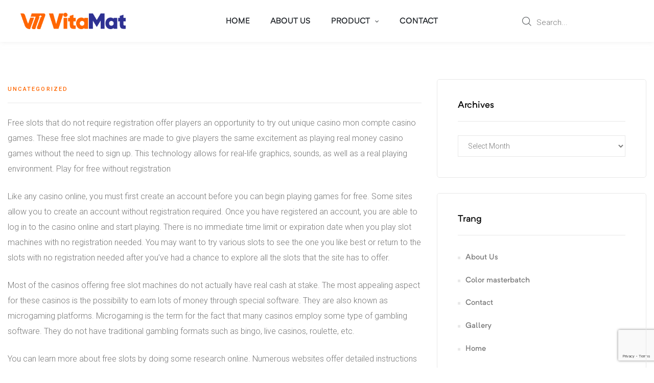

--- FILE ---
content_type: text/html; charset=UTF-8
request_url: https://vitamat.com.vn/uncategorized/play-free-slots-without-the-need-for-downloading.html
body_size: 25917
content:
<!doctype html>
<html lang="vi" class="no-js">
<head>
    <meta charset="UTF-8">
    <meta name="viewport" content="width=device-width, initial-scale=1">
	<meta name="google-site-verification" content="xiUzKRA56SiVWulxkzn79x9rE05Mjzr9yageBsU8T6c" />
    <link rel="profile" href="//gmpg.org/xfn/11">
	<link rel="shortcut icon" type="image/png" href="https://vitamat.com.vn/wp-content/uploads/2021/07/vitamat_logo.ico"/>
    <title>Play Free Slots Without the need for downloading &#8211; VITAMAT JOINT STOCK COMPANY</title>
<meta name='robots' content='max-image-preview:large' />
<link rel='dns-prefetch' href='//fonts.googleapis.com' />
<link href='https://fonts.gstatic.com' crossorigin rel='preconnect' />
<link rel="alternate" type="application/rss+xml" title="Dòng thông tin VITAMAT JOINT STOCK COMPANY &raquo;" href="https://vitamat.com.vn/feed" />
<link rel="alternate" type="application/rss+xml" title="VITAMAT JOINT STOCK COMPANY &raquo; Dòng bình luận" href="https://vitamat.com.vn/comments/feed" />
<link rel="alternate" title="oNhúng (JSON)" type="application/json+oembed" href="https://vitamat.com.vn/wp-json/oembed/1.0/embed?url=https%3A%2F%2Fvitamat.com.vn%2Funcategorized%2Fplay-free-slots-without-the-need-for-downloading.html" />
<link rel="alternate" title="oNhúng (XML)" type="text/xml+oembed" href="https://vitamat.com.vn/wp-json/oembed/1.0/embed?url=https%3A%2F%2Fvitamat.com.vn%2Funcategorized%2Fplay-free-slots-without-the-need-for-downloading.html&#038;format=xml" />
<style id='wp-img-auto-sizes-contain-inline-css' type='text/css'>
img:is([sizes=auto i],[sizes^="auto," i]){contain-intrinsic-size:3000px 1500px}
/*# sourceURL=wp-img-auto-sizes-contain-inline-css */
</style>
<link rel='stylesheet' id='opal-boostrap-css' href='https://vitamat.com.vn/wp-content/themes/costix/assets/css/opal-boostrap.css?ver=6.9' type='text/css' media='all' />
<link rel='stylesheet' id='elementor-frontend-css' href='https://vitamat.com.vn/wp-content/plugins/elementor/assets/css/frontend.min.css?ver=3.1.4' type='text/css' media='all' />
<link rel='stylesheet' id='costix-style-css' href='https://vitamat.com.vn/wp-content/themes/costix/style.css?ver=6.9' type='text/css' media='all' />
<style id='costix-style-inline-css' type='text/css'>
body, input, button, button[type="submit"], select, textarea{font-family:"Roboto", -apple-system, BlinkMacSystemFont, "Segoe UI", Roboto, "Helvetica Neue", Arial, sans-serif;font-weight:300;color:#787878}html { font-size:16px;}.c-heading{color:#000000;}.c-primary{color:#ff6600;}.bg-primary{background-color:#ff6600;}.b-primary{border-color:#ff6600;}.button-primary:hover{background-color:#cc5200;border-color:#cc5200;}.c-secondary {color:#652890;}.bg-secondary {background-color:#652890;}.b-secondary{border-color:#652890;}.button-secondary:hover{background-color:#491d68;}input[type="text"]::placeholder,input[type="email"]::placeholder,input[type="url"]::placeholder,input[type="password"]::placeholder,input[type="search"]::placeholder,input[type="number"]::placeholder,input[type="tel"]::placeholder,input[type="range"]::placeholder,input[type="date"]::placeholder,input[type="month"]::placeholder,input[type="week"]::placeholder,input[type="time"]::placeholder,input[type="datetime"]::placeholder,input[type="datetime-local"]::placeholder,input[type="color"]::placeholder,input[type="text"],input[type="email"],input[type="url"],input[type="password"],input[type="search"],input[type="number"],input[type="tel"],input[type="range"],input[type="date"],input[type="month"],input[type="week"],input[type="time"],input[type="datetime"],input[type="datetime-local"],input[type="color"],textarea::placeholder,textarea,a,.mainmenu-container li a span,.comment-metadata,.comment-metadata a,.widget.widget_archive a,.widget.widget_categories a,.widget.widget_nav_menu a,.widget.widget_meta a,.widget.widget_pages a,.c-body,.comment-form-cookies-consent label,.site-header-account .account-links-menu li a,.site-header-account .account-dashboard li a,.comment-form a,.widget .tagcloud a,.widget.widget_tag_cloud a,.cart-collaterals .cart_totals th,#payment .payment_methods li.woocommerce-notice,#payment .payment_methods li.woocommerce-notice--info,#payment .payment_methods li.woocommerce-info,table.woocommerce-checkout-review-order-table th,.single-product div.product .product_meta .sku_wrapper span,.single-product div.product .product_meta .sku_wrapper a,.single-product div.product .product_meta .posted_in span,.single-product div.product .product_meta .posted_in a,.single-product div.product .product_meta .tagged_as span,.single-product div.product .product_meta .tagged_as a,.single-product .stock.out-of-stock,.opal-style-1.search-form-wapper .search-submit span,.opal-style-1.search-form-wapper .search-submit span:before,.elementor-cta__subtitle,.elementor-widget-heading .sub-title,.woocommerce-shipping-fields .select2-container--default .select2-selection--single .select2-selection__rendered,.woocommerce-billing-fields .select2-container--default .select2-selection--single .select2-selection__rendered,.opal-currency_switcher .list-currency button[type="submit"],.select-items div {color:#787878; }.widget-area strong,h1,h2,h3,h4,h5,h6,.h1,.h2,.h3,h3.entry-title,.related-posts .related-heading,.comments-title,.comment-respond .comment-reply-title,.h4,.h5,.single .navigation .nav-link,h2.widget-title,h2.widgettitle,.column-item .entry-header .entry-title,.h6,blockquote,th,.main-navigation .top-menu > li > a,.main-navigation:not(.navigation-dark) .top-menu > li > a,.entry-content blockquote cite a,.entry-content strong,.entry-content dt,.entry-content th,.entry-content dt a,.entry-content th a,.single .navigation .nav-link a,.comment-content strong,.comment-author,.comment-author a,.comment-metadata a.comment-edit-link,.comment-content table th,.comment-content table td a,.comment-content dt,.elementor-element .elementor-widget-wp-widget-recent-posts .title-post a,.widget a,.widget_rss .rss-date,.widget_rss li cite,.c-heading,fieldset legend,.author-wrapper .author-name,.search .site-content .page-title,.site-header-account .login-form-title,table.shop_table_responsive tbody th,.site-header-cart .widget_shopping_cart p.total .woocommerce-Price-amount,.site-header-cart .shopping_cart_nav p.total .woocommerce-Price-amount,.filter-close,table.cart:not(.wishlist_table) th,.cart-collaterals .cart_totals .order-total .woocommerce-Price-amount,.cart-collaterals .cart_totals .amount,.woocommerce-checkout .woocommerce-form-coupon-toggle .woocommerce-info,#payment .payment_methods > .wc_payment_method > label,table.woocommerce-checkout-review-order-table .order-total .woocommerce-Price-amount,table.woocommerce-checkout-review-order-table .product-name,.woocommerce-billing-fields label,.woocommerce-billing-fields > h3,.woocommerce-additional-fields label,.cart th,.shop_table th,.woocommerce-account .woocommerce-MyAccount-content strong,.woocommerce-account .woocommerce-MyAccount-content .woocommerce-Price-amount,ul.products li.product .price,.osf-sorting .display-mode button.active,.osf-sorting .display-mode button:hover,#reviews .commentlist li .woocommerce-review__author,.woocommerce-Tabs-panel table.shop_attributes th,#osf-accordion-container table.shop_attributes th,.woocommerce-tabs#osf-accordion-container [data-accordion] [data-control],.woocommerce-widget-layered-nav .osf-label-type,.product_list_widget .amount,.woocommerce-product-list .amount,.woo-variation-swatches-stylesheet-disabled .variable-items-wrapper .variable-item:not(.radio-variable-item).button-variable-item:not(.disabled) .variable-item-span,.elementor-accordion .elementor-tab-title,.elementor-featured-box-wrapper .elementor-featured-box-title,.elementor-widget-icon-box:not(:hover) .elementor-icon-box-title,.elementor-widget-opal-image-hotspots .elementor-accordion .elementor-tab-title,.elementor-price-table__currency,.elementor-price-table__integer-part,.elementor-button-default .elementor-button,.elementor-progress-percentage,.elementor-widget-progress .elementor-title,.elementor-teams-wrapper .elementor-team-name,.wishlist_table .product-price,.single-product div.product .summary .price,.woocommerce-tabs ul.tabs li a:hover,.product-style-1 li.product h2 a,.product-style-1 li.product h3 a,.product-style-1 li.product .woocommerce-loop-product__title a {color:#000000; }.elementor-widget-opal-product-categories .product-cats:hover .cats-title a {border-bottom-color:#000000; }.btn-link,.elementor-element .elementor-button-link .elementor-button,.mailchimp-button-link button,.mailchimp-button-link button[type="submit"],.button-link,blockquote:before,.mainmenu-container li.current-menu-parent > a,.mainmenu-container .menu-item > a:hover,.menu-toggle,.site-header .header-group .search-submit:hover,.site-header .header-group .search-submit:focus,.entry-categories .cat-links a,.more-link,.pbr-social-share a:hover,.single .navigation .nav-title,.error404 .sub-h2-1,.breadcrumb a:hover,.breadcrumb a:hover span,.comment-author a:hover,.comment-metadata a:hover,.comment-reply-link,.elementor-element .elementor-widget-wp-widget-recent-posts .title-post a:hover,.widget a:hover,.widget a:focus,.title-with-icon:before,.widget_recent_entries li a:hover,.widget_recent_entries li a:active,.widget .tagcloud a:hover,.widget .tagcloud a:focus,.widget.widget_tag_cloud a:hover,.widget.widget_tag_cloud a:focus,.button-outline-primary,.elementor-wpcf7-button-outline_primary input[type="button"],.elementor-wpcf7-button-outline_primary input[type="submit"],.elementor-wpcf7-button-outline_primary button[type="submit"],.mailchimp-button-outline_primary button,.mailchimp-button-outline_primary button[type="submit"],.widget_shopping_cart .buttons .button:nth-child(odd),.elementor-element .elementor-button-outline_primary .elementor-button,.c-primary,.navigation-button .menu-toggle:hover,.navigation-button .menu-toggle:focus,.entry-header .entry-title a:hover,.entry-content blockquote cite a:hover,.site-header-account .account-dropdown a.register-link,.site-header-account .account-dropdown a.lostpass-link,.site-header-account .account-links-menu li a:hover,.site-header-account .account-dashboard li a:hover,.comment-form a:hover,.wp_widget_tag_cloud a:hover,.wp_widget_tag_cloud a:focus,#secondary .elementor-widget-container h5:first-of-type,.elementor-counter .elementor-counter-number,.elementor-widget-image-box .elementor-button-link a,.elementor-nav-menu--main .elementor-item.highlighted,.elementor-nav-menu--main .elementor-item.elementor-item-active,.elementor-nav-menu--main .elementor-item:hover,.elementor-nav-menu--main .elementor-item:focus,.elementor-nav-menu-popup .mfp-close,.elementor-widget-opal-testimonials .layout_4 .elementor-testimonial-content:before,.elementor-widget-opal-testimonials .layout_5 .item-box-image:before,.site-header-cart .widget_shopping_cart .product_list_widget li a:hover,.site-header-cart .widget_shopping_cart .product_list_widget li a:focus,.site-header-cart .shopping_cart_nav .product_list_widget li a:hover,.site-header-cart .shopping_cart_nav .product_list_widget li a:focus,.woocommerce-checkout .woocommerce-form-coupon-toggle .woocommerce-info a,.woocommerce-checkout .woocommerce-form-coupon-toggle .woocommerce-info a:hover,.woocommerce-privacy-policy-link,.opal-currency_switcher .list-currency button[type="submit"]:hover,.opal-currency_switcher .list-currency li.active button[type="submit"],.shop-action a[class*="product_type_"]:hover:before,.shop-action a.loading[class*="product_type_"]:before,.shop-action .yith-wcqv-button:hover:before,.shop-action .yith-wcwl-add-to-wishlist > div > a:hover:before,.shop-action .compare:hover:before,.product-transition .yith-wcwl-add-to-wishlist > div > a:hover:before,ul.products li.product.osf-product-list .price,ul.products li.product .posfed_in a:hover,.select-items div:hover,.single-product div.product .woocommerce-product-gallery .woocommerce-product-gallery__trigger:hover,.button-wrapper #chart-button,.product_list_widget a:hover,.product_list_widget a:active,.product_list_widget a:focus,.woocommerce-product-list a:hover,.woocommerce-product-list a:active,.woocommerce-product-list a:focus,.product-style-1 li.product h2 a:hover,.product-style-1 li.product h3 a:hover,.product-style-1 li.product .woocommerce-loop-product__title a:hover,#secondary .elementor-widget-wp-widget-recent-posts a,.elementor-accordion .elementor-tab-title.elementor-active,.contactform-content .form-title,.elementor-widget-opal-countdown .elementor-countdown-digits,.elementor-counter .elementor-counter-number-wrapper,.elementor-counter .elementor-icon-counter,.elementor-featured-box-wrapper i,.elementor-widget-opal-header-group .elementor-search-form__toggle:hover,.elementor-widget-icon-box:not(:hover) .elementor-icon,.elementor-widget-icon-box:hover .elementor-icon,.elementor-widget-icon-box:hover .elementor-icon-box-title,.elementor-widget.elementor-widget-icon-list .elementor-icon-list-icon i,.elementor-widget.elementor-widget-icon-list .elementor-icon-list-item:hover i,.elementor-widget.elementor-widget-icon-list .elementor-icon-list-item:hover .elementor-icon-list-text,.elementor-widget-image-box:hover .elementor-image-box-title,.elementor-slick-slider ul.slick-dots li button:hover:before,.elementor-slick-slider ul.slick-dots li.slick-active button:before,.elementor-widget-opal-image-hotspots .elementor-accordion .elementor-tab-title.elementor-active,.opal-image-hotspots-icon-custom,.elementor-nav-menu--main.elementor-nav-menu--layout-horizontal .elementor-nav-menu a.elementor-sub-item.elementor-item-active,.elementor-nav-menu--main .current-menu-ancestor .elementor-item.has-submenu,.elementor-nav-menu--main .current-menu-item .elementor-item,.elementor-nav-menu--popup .elementor-item.highlighted,.elementor-nav-menu--popup .elementor-item.elementor-item-active,.elementor-nav-menu--popup .elementor-item:hover,.elementor-nav-menu--popup .elementor-item:focus,.elementor-nav-menu--popup .elementor-nav-menu--dropdown a:hover,.elementor-nav-menu--popup .elementor-nav-menu--dropdown a.highlighted,.elementor-menu-toggle:hover i,.elementor-menu-toggle:hover .menu-toggle-title,.portfolio .portfolio-content .entry-title a:hover,.portfolio .entry-category a:hover,.elementor-portfolio-style-overlay .portfolio .portfolio-content .entry-title a:hover,.elementor-portfolio-style-overlay .portfolio .portfolio-content .entry-category a:hover,.elementor-portfolio-style-default .portfolio-content .entry-title a:hover,.elementor-portfolio-style-default .portfolio-content .entry-category a:hover,.single-portfolio-navigation .nav-link:hover span,.elementor-price-list-item:hover .elementor-price-list-heading,.elementor-price-list__price,.elementor-price-table__feature-inner .opal-icon-times-circle,.elementor-widget-opal-product-categories .product-cats:hover,.elementor-widget-opal-product-deals .woocommerce-product-list li .posted_in a:hover,.elementor-button-dft .elementor-service__button,.elementor-teams-wrapper .elementor-team-name:hover,.elementor-teams-wrapper .team-icon-socials li:hover a,.elementor-text_carousel-wrapper .elementor-heading-title,.timeline-style1 .timeline-carosuel-item:hover .timeline-year-title,.timeline-title,.elementor-video-popup:hover .elementor-video-icons,.elementor-video-popup:hover .elementor-video-title,.header-button:hover i,.header-button:hover .title,.header-button:hover .count-text,.header-button:hover .amount,.header-button:hover .text-wishlist,.woocommerce-MyAccount-navigation ul li.is-active a,ul.products li.product .price ins,.single-product div.product .summary .price ins,.single-product div.product .product_meta .sku_wrapper a:hover,.single-product div.product .product_meta .posted_in a:hover,.single-product div.product .product_meta .tagged_as a:hover,.single-product div.product .pbr-social-share a:hover,.product_list_widget ins .amount,.woocommerce-product-list ins .amount {color:#ff6600; }.f-primary {fill:#ff6600; }.mp-level::-webkit-scrollbar-thumb,.page-numbers:not(ul):not(.dots):hover,.page-numbers:not(ul):not(.dots):focus,.page-numbers.current:not(ul):not(.dots),.comments-link span,.single .navigation > div:hover,.page-links a:hover .page-number,.page-links a:focus .page-number,.page-links > .page-number,.button-primary,input[type="reset"],input.secondary[type="button"],input.secondary[type="reset"],input.secondary[type="submit"],input[type="button"],input[type="submit"],button[type="submit"],.page .edit-link a.post-edit-link,.error404 .go-back,.scrollup,.comment-form .form-submit input[type="submit"],.elementor-wpcf7-button-primary input[type="button"][type="submit"],.elementor-wpcf7-button-primary input[type="submit"],.elementor-wpcf7-button-primary button[type="submit"],.mailchimp-button-primary button,.mailchimp-button-primary button[type="submit"],.wc-proceed-to-checkout .button,.woocommerce-cart .return-to-shop a,.checkout_coupon .form-row-last button,#payment .place-order .button,.wishlist_table .product-add-to-cart a.button,form.woocommerce-form-login .button[type="submit"],.woocommerce-MyAccount-content .woocommerce-Pagination .woocommerce-button,.widget_shopping_cart .buttons .button,.button-default:hover,.more-link-wrap a:hover,.search .link-more a:hover,table.cart:not(.wishlist_table) td.actions button:hover[type="submit"],.button-dark:hover,.button-dark:active,.button-dark:focus,.button-light:hover,.button-light:active,.button-light:focus,.elementor-element .elementor-button-primary .elementor-button,.button-outline-primary:hover,.elementor-wpcf7-button-outline_primary input:hover[type="button"],.elementor-wpcf7-button-outline_primary input:hover[type="submit"],.elementor-wpcf7-button-outline_primary button:hover[type="submit"],.mailchimp-button-outline_primary button:hover,.widget_shopping_cart .buttons .button:hover:nth-child(odd),.button-outline-primary:active,.elementor-wpcf7-button-outline_primary input:active[type="button"],.elementor-wpcf7-button-outline_primary input:active[type="submit"],.elementor-wpcf7-button-outline_primary button:active[type="submit"],.mailchimp-button-outline_primary button:active,.widget_shopping_cart .buttons .button:active:nth-child(odd),.button-outline-primary.active,.elementor-wpcf7-button-outline_primary input.active[type="button"],.elementor-wpcf7-button-outline_primary input.active[type="submit"],.elementor-wpcf7-button-outline_primary button.active[type="submit"],.mailchimp-button-outline_primary button.active,.widget_shopping_cart .buttons .active.button:nth-child(odd),.show > .button-outline-primary.dropdown-toggle,.elementor-wpcf7-button-outline_primary .show > input.dropdown-toggle[type="button"],.elementor-wpcf7-button-outline_primary .show > input.dropdown-toggle[type="submit"],.elementor-wpcf7-button-outline_primary .show > button.dropdown-toggle[type="submit"],.mailchimp-button-outline_primary .show > button.dropdown-toggle,.widget_shopping_cart .buttons .show > .dropdown-toggle.button:nth-child(odd),.elementor-element .elementor-button-outline_primary .elementor-button:hover,.elementor-element .elementor-button-outline_primary .elementor-button:active,.elementor-element .elementor-button-outline_primary .elementor-button:focus,.bg-primary,.owl-theme.owl-carousel .owl-nav [class*='owl-']:hover,.owl-theme .products .owl-nav [class*='owl-']:hover,.owl-theme.owl-carousel .owl-nav [class*='owl-']:hover:before,.owl-theme .products .owl-nav [class*='owl-']:hover:before,.owl-theme.owl-carousel .owl-dots .owl-dot:hover,.owl-theme.owl-carousel .owl-dots .owl-dot.active,.owl-theme .products .owl-dots .owl-dot:hover,.owl-theme .products .owl-dots .owl-dot.active,.counter-title-bkg-yes .elementor-counter .elementor-counter-title,.elementor-widget-divider .elementor-divider-separator:before,.elementor-flip-box__front,.elementor-widget-heading .sub-title:after,.elementor-widget-icon-box.elementor-view-stacked:hover .elementor-icon,.elementor-widget-icon-box .image-box-decor,.elementor-widget-icon-box.animation-style-1:hover .elementor-icon-box-wrapper,.elementor-widget-opal-image-hotspots .scrollbar-inner > .scroll-element .scroll-bar,.opal-image-hotspots-main-icons .opal-image-hotspots-icon,.tooltipster-box .tooltipster-content,.elementor-widget-opal-image-gallery .gallery-item-overlay,.elementor-widget-opal-image-gallery .elementor-galerry__filter.elementor-active,.elementor-nav-menu--main.elementor-nav-menu--layout-horizontal:not(.e--pointer-framed) .elementor-nav-menu > li.current-menu-parent > a:before,.elementor-nav-menu--main.elementor-nav-menu--layout-horizontal:not(.e--pointer-framed) .elementor-nav-menu > li.current-menu-parent > a:after,.elementor-nav-menu--main.e--pointer-dot .elementor-item.elementor-item-active:before,.elementor-nav-menu--main.e--pointer-dot .elementor-item:not(:hover):before,.elementor-nav-menu--main.e--pointer-dot .elementor-item:hover:before,.elementor-nav-menu--main:not(.e--pointer-framed) .elementor-item.elementor-item-active:before,.elementor-nav-menu--main:not(.e--pointer-framed) .elementor-item.elementor-item-active:after,.elementor-nav-menu--main:not(.e--pointer-framed) .elementor-item:before,.elementor-nav-menu--main:not(.e--pointer-framed) .elementor-item:after,.elementor-nav-menu--popup.e--pointer-dot .elementor-item.elementor-item-active:before,.elementor-nav-menu--popup.e--pointer-dot .elementor-item:hover:before,.e--pointer-dot .elementor-item:before,.e--pointer-underline .elementor-item .menu-title:before,.e--pointer-underline .elementor-item .menu-title:after,.single-portfolio-summary .pbr-social-share a:hover,.price-recommended,.elementor-price-style1.price-active,.elementor-price-style3.price-active .elementor-price-table__wrapper-header,.opal-product-tooltipster .tooltipster-content,.elementor-progress-bar,.elementor-teams-wrapper.elementor-team-style1 .elementor-team-content,.timeline-carosuel-item .timeline-dots-inner,.elementor-widget-opal-working_process .elementor-content-item:hover .elementor-content-item-header .elementor-working-process-icon + .elementor-working-process-step,.header-button:hover .count,.notification-added-to-cart .ns-content,#payment .place-order .button:hover,.single-product[class*="opal-comment-form"] .comment-form .form-submit .submit:hover,.single-product[class*="opal-comment-form"] .comment-form .form-submit .submit:active,.single-product[class*="opal-comment-form"] .comment-form .form-submit .submit:focus,.handheld-footer-bar .cart .footer-cart-contents .count {background-color:#ff6600; }.button-primary,input[type="reset"],input.secondary[type="button"],input.secondary[type="reset"],input.secondary[type="submit"],input[type="button"],input[type="submit"],button[type="submit"],.page .edit-link a.post-edit-link,.error404 .go-back,.scrollup,.comment-form .form-submit input[type="submit"],.elementor-wpcf7-button-primary input[type="button"][type="submit"],.elementor-wpcf7-button-primary input[type="submit"],.elementor-wpcf7-button-primary button[type="submit"],.mailchimp-button-primary button,.mailchimp-button-primary button[type="submit"],.wc-proceed-to-checkout .button,.woocommerce-cart .return-to-shop a,.checkout_coupon .form-row-last button,#payment .place-order .button,.wishlist_table .product-add-to-cart a.button,form.woocommerce-form-login .button[type="submit"],.woocommerce-MyAccount-content .woocommerce-Pagination .woocommerce-button,.widget_shopping_cart .buttons .button,.button-secondary,.secondary-button .search-submit,.elementor-wpcf7-button-secondary input[type="button"][type="submit"],.elementor-wpcf7-button-secondary input[type="submit"],.elementor-wpcf7-button-secondary button[type="submit"],.mailchimp-button-secondary button,.mailchimp-button-secondary button[type="submit"],.form-control:focus,input[type="text"]:focus,input[type="email"]:focus,input[type="url"]:focus,input[type="password"]:focus,input[type="search"]:focus,input[type="number"]:focus,input[type="tel"]:focus,input[type="range"]:focus,input[type="date"]:focus,input[type="month"]:focus,input[type="week"]:focus,input[type="time"]:focus,input[type="datetime"]:focus,input[type="datetime-local"]:focus,input[type="color"]:focus,textarea:focus,.single .navigation > div:hover,.widget .tagcloud a:hover,.widget .tagcloud a:focus,.widget.widget_tag_cloud a:hover,.widget.widget_tag_cloud a:focus,.wp_widget_tag_cloud a:hover,.wp_widget_tag_cloud a:focus,.button-default:hover,.more-link-wrap a:hover,.search .link-more a:hover,table.cart:not(.wishlist_table) td.actions button:hover[type="submit"],.button-dark:hover,.button-dark:active,.button-dark:focus,.button-light:hover,.button-light:active,.button-light:focus,.elementor-element .elementor-button-primary .elementor-button,.button-outline-primary,.elementor-wpcf7-button-outline_primary input[type="button"],.elementor-wpcf7-button-outline_primary input[type="submit"],.elementor-wpcf7-button-outline_primary button[type="submit"],.mailchimp-button-outline_primary button,.mailchimp-button-outline_primary button[type="submit"],.widget_shopping_cart .buttons .button:nth-child(odd),.elementor-element .elementor-button-outline_primary .elementor-button,.button-outline-primary:hover,.elementor-wpcf7-button-outline_primary input:hover[type="button"],.elementor-wpcf7-button-outline_primary input:hover[type="submit"],.elementor-wpcf7-button-outline_primary button:hover[type="submit"],.mailchimp-button-outline_primary button:hover,.widget_shopping_cart .buttons .button:hover:nth-child(odd),.button-outline-primary:active,.elementor-wpcf7-button-outline_primary input:active[type="button"],.elementor-wpcf7-button-outline_primary input:active[type="submit"],.elementor-wpcf7-button-outline_primary button:active[type="submit"],.mailchimp-button-outline_primary button:active,.widget_shopping_cart .buttons .button:active:nth-child(odd),.button-outline-primary.active,.elementor-wpcf7-button-outline_primary input.active[type="button"],.elementor-wpcf7-button-outline_primary input.active[type="submit"],.elementor-wpcf7-button-outline_primary button.active[type="submit"],.mailchimp-button-outline_primary button.active,.widget_shopping_cart .buttons .active.button:nth-child(odd),.show > .button-outline-primary.dropdown-toggle,.elementor-wpcf7-button-outline_primary .show > input.dropdown-toggle[type="button"],.elementor-wpcf7-button-outline_primary .show > input.dropdown-toggle[type="submit"],.elementor-wpcf7-button-outline_primary .show > button.dropdown-toggle[type="submit"],.mailchimp-button-outline_primary .show > button.dropdown-toggle,.widget_shopping_cart .buttons .show > .dropdown-toggle.button:nth-child(odd),.elementor-element .elementor-button-outline_primary .elementor-button:hover,.elementor-element .elementor-button-outline_primary .elementor-button:active,.elementor-element .elementor-button-outline_primary .elementor-button:focus,.b-primary,.elementor-widget-icon-box:hover .elementor-icon,.elementor-widget-icon-box:hover .elementor-icon-box-title,.elementor-widget-icon-box.animation-style-1:hover .elementor-icon-box-wrapper,.elementor-widget-opal-image-gallery .elementor-galerry__filter.elementor-active:before,.mc4wp-form-fields:focus-within,.e--pointer-framed .elementor-item.elementor-item-active:before,.e--pointer-framed .elementor-item.elementor-item-active:after,.e--pointer-framed .elementor-item:before,.e--pointer-framed .elementor-item:after,.elementor-nav-menu--main > .elementor-nav-menu,.elementor-nav-menu--main .elementor-nav-menu ul,.elementor-widget-opal-products.elementor-product-list-border-style.elementor-product-list-style-2 .woocommerce-product-list li .inner,.elementor-progress-bar.progress-bar-dot:after,.elementor-widget-tabs .elementor-tab-title:hover,.elementor-widget-tabs .elementor-tab-title.elementor-active,.elementor-teams-wrapper .team-icon-socials li:hover a,.elementor-video-popup:hover .elementor-video-icons,.elementor-video-popup:hover .elementor-video-title,.site-header-cart .widget_shopping_cart,#payment .place-order .button:hover,.single-product[class*="opal-comment-form"] .comment-form .form-submit .submit:hover,.single-product[class*="opal-comment-form"] .comment-form .form-submit .submit:active,.single-product[class*="opal-comment-form"] .comment-form .form-submit .submit:focus,.woocommerce-single-style-7.single-product .flex-nav-next a:hover:after,.woocommerce-single-style-7.single-product .flex-nav-prev a:hover:after,.osf-product-deal .woocommerce-product-list .opal-countdown .day,.otf-product-recently-content li:hover .product-thumbnail img {border-color:#ff6600; }.elementor-nav-menu--layout-horizontal .elementor-nav-menu li.menu-item-has-children:before,.elementor-nav-menu--layout-horizontal .elementor-nav-menu li.has-mega-menu:before,.elementor-widget-opal-product-categories .product-cats:hover .cats-title a:hover,.site-header-cart .header-button:before {border-bottom-color:#ff6600; }.opal-product-tooltipster.tooltipster-base.tooltipster-left .tooltipster-arrow-background {border-left-color:#ff6600; }.price-recommended:before {border-right-color:#ff6600; }.btn-link:focus,.elementor-element .elementor-button-link .elementor-button:focus,.mailchimp-button-link button:focus,.btn-link:hover,.elementor-element .elementor-button-link .elementor-button:hover,.mailchimp-button-link button:hover,.button-link:focus,.button-link:hover,a:hover,a:active,.entry-categories .cat-links a:hover,.widget_search button[type="submit"]:hover,.widget_search button[type="submit"]:focus,.elementor-button-dft .elementor-service__button:hover {color:#cc5200; }.error404 .return-home:hover,.button-primary:hover,input:hover[type="reset"],input:hover[type="button"],input:hover[type="submit"],button:hover[type="submit"],.page .edit-link a.post-edit-link:hover,.error404 .go-back:hover,.scrollup:hover,.comment-form .form-submit input:hover[type="submit"],.elementor-wpcf7-button-primary input:hover[type="submit"],.elementor-wpcf7-button-primary button:hover[type="submit"],.mailchimp-button-primary button:hover,.wc-proceed-to-checkout .button:hover,.woocommerce-cart .return-to-shop a:hover,.checkout_coupon .form-row-last button:hover,#payment .place-order .button:hover,.wishlist_table .product-add-to-cart a.button:hover,form.woocommerce-form-login .button:hover[type="submit"],.woocommerce-MyAccount-content .woocommerce-Pagination .woocommerce-button:hover,.widget_shopping_cart .buttons .button:hover,.button-primary:active,input:active[type="reset"],input:active[type="button"],input:active[type="submit"],button:active[type="submit"],.page .edit-link a.post-edit-link:active,.error404 .go-back:active,.scrollup:active,.comment-form .form-submit input:active[type="submit"],.elementor-wpcf7-button-primary input:active[type="submit"],.elementor-wpcf7-button-primary button:active[type="submit"],.mailchimp-button-primary button:active,.wc-proceed-to-checkout .button:active,.woocommerce-cart .return-to-shop a:active,.checkout_coupon .form-row-last button:active,#payment .place-order .button:active,.wishlist_table .product-add-to-cart a.button:active,form.woocommerce-form-login .button:active[type="submit"],.woocommerce-MyAccount-content .woocommerce-Pagination .woocommerce-button:active,.widget_shopping_cart .buttons .button:active,.button-primary.active,input.active[type="reset"],input.active[type="button"],input.active[type="submit"],button.active[type="submit"],.page .edit-link a.active.post-edit-link,.error404 .active.go-back,.active.scrollup,.comment-form .form-submit input.active[type="submit"],.elementor-wpcf7-button-primary input.active[type="submit"],.elementor-wpcf7-button-primary button.active[type="submit"],.mailchimp-button-primary button.active,.wc-proceed-to-checkout .active.button,.woocommerce-cart .return-to-shop a.active,.checkout_coupon .form-row-last button.active,#payment .place-order .active.button,.wishlist_table .product-add-to-cart a.active.button,form.woocommerce-form-login .active.button[type="submit"],.woocommerce-MyAccount-content .woocommerce-Pagination .active.woocommerce-button,.widget_shopping_cart .buttons .active.button,.show > .button-primary.dropdown-toggle,.show > input.dropdown-toggle[type="reset"],.show > input.dropdown-toggle[type="button"],.show > input.dropdown-toggle[type="submit"],.show > button.dropdown-toggle[type="submit"],.page .edit-link .show > a.dropdown-toggle.post-edit-link,.error404 .show > .dropdown-toggle.go-back,.show > .dropdown-toggle.scrollup,.comment-form .form-submit .show > input.dropdown-toggle[type="submit"],.elementor-wpcf7-button-primary .show > input.dropdown-toggle[type="submit"],.elementor-wpcf7-button-primary .show > button.dropdown-toggle[type="submit"],.mailchimp-button-primary .show > button.dropdown-toggle,.wc-proceed-to-checkout .show > .dropdown-toggle.button,.woocommerce-cart .return-to-shop .show > a.dropdown-toggle,.checkout_coupon .form-row-last .show > button.dropdown-toggle,#payment .place-order .show > .dropdown-toggle.button,.wishlist_table .product-add-to-cart .show > a.dropdown-toggle.button,form.woocommerce-form-login .show > .dropdown-toggle.button[type="submit"],.woocommerce-MyAccount-content .woocommerce-Pagination .show > .dropdown-toggle.woocommerce-button,.widget_shopping_cart .buttons .show > .dropdown-toggle.button,.elementor-element .elementor-button-primary .elementor-button:hover,.elementor-element .elementor-button-primary .elementor-button:active,.elementor-element .elementor-button-primary .elementor-button:focus,.elementor-element .elementor-button-opal_default .elementor-button:hover,.elementor-element .elementor-button-opal_default .elementor-button:active,.elementor-element .elementor-button-opal_default .elementor-button:focus,.elementor-button-default .elementor-button:hover,.elementor-button-dft .service-style2 .elementor-service__button:hover {background-color:#cc5200; }.button-primary:active,input:active[type="reset"],input:active[type="button"],input:active[type="submit"],button:active[type="submit"],.page .edit-link a.post-edit-link:active,.error404 .go-back:active,.scrollup:active,.comment-form .form-submit input:active[type="submit"],.elementor-wpcf7-button-primary input:active[type="submit"],.elementor-wpcf7-button-primary button:active[type="submit"],.mailchimp-button-primary button:active,.wc-proceed-to-checkout .button:active,.woocommerce-cart .return-to-shop a:active,.checkout_coupon .form-row-last button:active,#payment .place-order .button:active,.wishlist_table .product-add-to-cart a.button:active,form.woocommerce-form-login .button:active[type="submit"],.woocommerce-MyAccount-content .woocommerce-Pagination .woocommerce-button:active,.widget_shopping_cart .buttons .button:active,.button-primary.active,input.active[type="reset"],input.active[type="button"],input.active[type="submit"],button.active[type="submit"],.page .edit-link a.active.post-edit-link,.error404 .active.go-back,.active.scrollup,.comment-form .form-submit input.active[type="submit"],.elementor-wpcf7-button-primary input.active[type="submit"],.elementor-wpcf7-button-primary button.active[type="submit"],.mailchimp-button-primary button.active,.wc-proceed-to-checkout .active.button,.woocommerce-cart .return-to-shop a.active,.checkout_coupon .form-row-last button.active,#payment .place-order .active.button,.wishlist_table .product-add-to-cart a.active.button,form.woocommerce-form-login .active.button[type="submit"],.woocommerce-MyAccount-content .woocommerce-Pagination .active.woocommerce-button,.widget_shopping_cart .buttons .active.button,.show > .button-primary.dropdown-toggle,.show > input.dropdown-toggle[type="reset"],.show > input.dropdown-toggle[type="button"],.show > input.dropdown-toggle[type="submit"],.show > button.dropdown-toggle[type="submit"],.page .edit-link .show > a.dropdown-toggle.post-edit-link,.error404 .show > .dropdown-toggle.go-back,.show > .dropdown-toggle.scrollup,.comment-form .form-submit .show > input.dropdown-toggle[type="submit"],.elementor-wpcf7-button-primary .show > input.dropdown-toggle[type="submit"],.elementor-wpcf7-button-primary .show > button.dropdown-toggle[type="submit"],.mailchimp-button-primary .show > button.dropdown-toggle,.wc-proceed-to-checkout .show > .dropdown-toggle.button,.woocommerce-cart .return-to-shop .show > a.dropdown-toggle,.checkout_coupon .form-row-last .show > button.dropdown-toggle,#payment .place-order .show > .dropdown-toggle.button,.wishlist_table .product-add-to-cart .show > a.dropdown-toggle.button,form.woocommerce-form-login .show > .dropdown-toggle.button[type="submit"],.woocommerce-MyAccount-content .woocommerce-Pagination .show > .dropdown-toggle.woocommerce-button,.widget_shopping_cart .buttons .show > .dropdown-toggle.button,.button-secondary:active,.secondary-button .search-submit:active,.elementor-wpcf7-button-secondary input:active[type="submit"],.elementor-wpcf7-button-secondary button:active[type="submit"],.mailchimp-button-secondary button:active,.button-secondary.active,.secondary-button .active.search-submit,.elementor-wpcf7-button-secondary input.active[type="submit"],.elementor-wpcf7-button-secondary button.active[type="submit"],.mailchimp-button-secondary button.active,.show > .button-secondary.dropdown-toggle,.secondary-button .show > .dropdown-toggle.search-submit,.elementor-wpcf7-button-secondary .show > input.dropdown-toggle[type="submit"],.elementor-wpcf7-button-secondary .show > button.dropdown-toggle[type="submit"],.mailchimp-button-secondary .show > button.dropdown-toggle,.error404 .return-home:hover,.button-primary:hover,input:hover[type="reset"],input:hover[type="button"],input:hover[type="submit"],button:hover[type="submit"],.page .edit-link a.post-edit-link:hover,.error404 .go-back:hover,.scrollup:hover,.comment-form .form-submit input:hover[type="submit"],.elementor-wpcf7-button-primary input:hover[type="submit"],.elementor-wpcf7-button-primary button:hover[type="submit"],.mailchimp-button-primary button:hover,.wc-proceed-to-checkout .button:hover,.woocommerce-cart .return-to-shop a:hover,.checkout_coupon .form-row-last button:hover,#payment .place-order .button:hover,.wishlist_table .product-add-to-cart a.button:hover,form.woocommerce-form-login .button:hover[type="submit"],.woocommerce-MyAccount-content .woocommerce-Pagination .woocommerce-button:hover,.widget_shopping_cart .buttons .button:hover,.elementor-element .elementor-button-primary .elementor-button:hover,.elementor-element .elementor-button-primary .elementor-button:active,.elementor-element .elementor-button-primary .elementor-button:focus,.elementor-element .elementor-button-opal_default .elementor-button:hover,.elementor-element .elementor-button-opal_default .elementor-button:active,.elementor-element .elementor-button-opal_default .elementor-button:focus,.elementor-button-default .elementor-button:hover,.elementor-button-dft .service-style2 .elementor-service__button:hover {border-color:#cc5200; }.error404 .sub-h2-2,.button-outline-secondary,.elementor-wpcf7-button-outline_secondary input[type="button"][type="submit"],.elementor-wpcf7-button-outline_secondary input[type="submit"],.elementor-wpcf7-button-outline_secondary button[type="submit"],.mailchimp-button-outline_secondary button,.mailchimp-button-outline_secondary button[type="submit"],.elementor-element .elementor-button-outline_secondary .elementor-button,.c-secondary,.author-wrapper .author-name h6,.contactform-content button.mfp-close {color:#652890; }.f-secondary {fill:#652890; }.button-secondary,.secondary-button .search-submit,.elementor-wpcf7-button-secondary input[type="button"][type="submit"],.elementor-wpcf7-button-secondary input[type="submit"],.elementor-wpcf7-button-secondary button[type="submit"],.mailchimp-button-secondary button,.mailchimp-button-secondary button[type="submit"],.elementor-button-secondary button[type="submit"],.elementor-button-secondary input[type="button"],.elementor-button-secondary input[type="submit"],.elementor-element .elementor-button-secondary .elementor-button,.button-outline-secondary:hover,.elementor-wpcf7-button-outline_secondary input:hover[type="submit"],.elementor-wpcf7-button-outline_secondary button:hover[type="submit"],.mailchimp-button-outline_secondary button:hover,.button-outline-secondary:active,.elementor-wpcf7-button-outline_secondary input:active[type="submit"],.elementor-wpcf7-button-outline_secondary button:active[type="submit"],.mailchimp-button-outline_secondary button:active,.button-outline-secondary.active,.elementor-wpcf7-button-outline_secondary input.active[type="submit"],.elementor-wpcf7-button-outline_secondary button.active[type="submit"],.mailchimp-button-outline_secondary button.active,.show > .button-outline-secondary.dropdown-toggle,.elementor-wpcf7-button-outline_secondary .show > input.dropdown-toggle[type="submit"],.elementor-wpcf7-button-outline_secondary .show > button.dropdown-toggle[type="submit"],.mailchimp-button-outline_secondary .show > button.dropdown-toggle,.elementor-element .elementor-button-outline_secondary .elementor-button:hover,.elementor-element .elementor-button-outline_secondary .elementor-button:active,.elementor-element .elementor-button-outline_secondary .elementor-button:focus,.bg-secondary,#secondary .elementor-widget-wp-widget-categories a:before,.elementor-flip-box__back {background-color:#652890; }.button-secondary,.secondary-button .search-submit,.elementor-wpcf7-button-secondary input[type="button"][type="submit"],.elementor-wpcf7-button-secondary input[type="submit"],.elementor-wpcf7-button-secondary button[type="submit"],.mailchimp-button-secondary button,.mailchimp-button-secondary button[type="submit"],.elementor-button-secondary button[type="submit"],.elementor-button-secondary input[type="button"],.elementor-button-secondary input[type="submit"],.elementor-element .elementor-button-secondary .elementor-button,.button-outline-secondary,.elementor-wpcf7-button-outline_secondary input[type="button"][type="submit"],.elementor-wpcf7-button-outline_secondary input[type="submit"],.elementor-wpcf7-button-outline_secondary button[type="submit"],.mailchimp-button-outline_secondary button,.mailchimp-button-outline_secondary button[type="submit"],.elementor-element .elementor-button-outline_secondary .elementor-button,.button-outline-secondary:hover,.elementor-wpcf7-button-outline_secondary input:hover[type="submit"],.elementor-wpcf7-button-outline_secondary button:hover[type="submit"],.button-outline-secondary:active,.elementor-wpcf7-button-outline_secondary input:active[type="submit"],.elementor-wpcf7-button-outline_secondary button:active[type="submit"],.button-outline-secondary.active,.elementor-wpcf7-button-outline_secondary input.active[type="submit"],.elementor-wpcf7-button-outline_secondary button.active[type="submit"],.show > .button-outline-secondary.dropdown-toggle,.elementor-wpcf7-button-outline_secondary .show > input.dropdown-toggle[type="submit"],.elementor-wpcf7-button-outline_secondary .show > button.dropdown-toggle[type="submit"],.mailchimp-button-outline_secondary .show > button.dropdown-toggle,.elementor-element .elementor-button-outline_secondary .elementor-button:hover,.elementor-element .elementor-button-outline_secondary .elementor-button:active,.elementor-element .elementor-button-outline_secondary .elementor-button:focus,.b-secondary {border-color:#652890; }.button-secondary:hover,.secondary-button .search-submit:hover,.elementor-wpcf7-button-secondary input:hover[type="submit"],.elementor-wpcf7-button-secondary button:hover[type="submit"],.mailchimp-button-secondary button:hover,.button-secondary:active,.secondary-button .search-submit:active,.elementor-wpcf7-button-secondary input:active[type="submit"],.elementor-wpcf7-button-secondary button:active[type="submit"],.mailchimp-button-secondary button:active,.button-secondary.active,.secondary-button .active.search-submit,.elementor-wpcf7-button-secondary input.active[type="submit"],.elementor-wpcf7-button-secondary button.active[type="submit"],.mailchimp-button-secondary button.active,.show > .button-secondary.dropdown-toggle,.secondary-button .show > .dropdown-toggle.search-submit,.elementor-wpcf7-button-secondary .show > input.dropdown-toggle[type="submit"],.elementor-wpcf7-button-secondary .show > button.dropdown-toggle[type="submit"],.mailchimp-button-secondary .show > button.dropdown-toggle,.elementor-button-secondary button[type="submit"]:hover,.elementor-button-secondary button[type="submit"]:active,.elementor-button-secondary button[type="submit"]:focus,.elementor-button-secondary input[type="button"]:hover,.elementor-button-secondary input[type="button"]:active,.elementor-button-secondary input[type="button"]:focus,.elementor-button-secondary input[type="submit"]:hover,.elementor-button-secondary input[type="submit"]:active,.elementor-button-secondary input[type="submit"]:focus,.elementor-element .elementor-button-secondary .elementor-button:hover,.elementor-element .elementor-button-secondary .elementor-button:active,.elementor-element .elementor-button-secondary .elementor-button:focus {background-color:#491d68; }.button-secondary:hover,.secondary-button .search-submit:hover,.elementor-wpcf7-button-secondary input:hover[type="submit"],.elementor-wpcf7-button-secondary button:hover[type="submit"],.mailchimp-button-secondary button:hover,.button-secondary:active,.secondary-button .search-submit:active,.elementor-wpcf7-button-secondary input:active[type="submit"],.elementor-wpcf7-button-secondary button:active[type="submit"],.mailchimp-button-secondary button:active,.button-secondary.active,.secondary-button .active.search-submit,.elementor-wpcf7-button-secondary input.active[type="submit"],.elementor-wpcf7-button-secondary button.active[type="submit"],.mailchimp-button-secondary button.active,.show > .button-secondary.dropdown-toggle,.secondary-button .show > .dropdown-toggle.search-submit,.elementor-wpcf7-button-secondary .show > input.dropdown-toggle[type="submit"],.elementor-wpcf7-button-secondary .show > button.dropdown-toggle[type="submit"],.mailchimp-button-secondary .show > button.dropdown-toggle,.elementor-button-secondary button[type="submit"]:hover,.elementor-button-secondary button[type="submit"]:active,.elementor-button-secondary button[type="submit"]:focus,.elementor-button-secondary input[type="button"]:hover,.elementor-button-secondary input[type="button"]:active,.elementor-button-secondary input[type="button"]:focus,.elementor-button-secondary input[type="submit"]:hover,.elementor-button-secondary input[type="submit"]:active,.elementor-button-secondary input[type="submit"]:focus,.elementor-element .elementor-button-secondary .elementor-button:hover,.elementor-element .elementor-button-secondary .elementor-button:active,.elementor-element .elementor-button-secondary .elementor-button:focus {border-color:#491d68; }.row,body.opal-default-content-layout-2cr #content .wrap,body.opal-content-layout-2cl #content .wrap,body.opal-content-layout-2cr #content .wrap,[data-opal-columns],.opal-archive-style-4.blog .site-main,.opal-archive-style-4.archive .site-main,.site-footer .widget-area,.comment-form,.widget .gallery,.elementor-element .gallery,.entry-gallery .gallery,.single .gallery,[data-elementor-columns],.single-portfolio-summary .single-portfolio-summary-inner,.woocommerce-cart .woocommerce,.woocommerce-billing-fields .woocommerce-billing-fields__field-wrapper,.woocommerce-MyAccount-content form[class^="woocommerce-"],.woocommerce-columns--addresses,form.track_order,.woocommerce-account .woocommerce,.woocommerce-account .woocommerce .u-columns.woocommerce-Addresses,.woocommerce-Addresses,.woocommerce-address-fields__field-wrapper,ul.products,.osf-sorting,.single-product div.product,.woocommerce-single-style-2.single-product div.product .images figure {margin-right:-15px;margin-left:-15px;}.col-1,.col-2,[data-elementor-columns-mobile="6"] .column-item,.woocommerce.columns-mobile-6 ul.products li.product,.woocommerce.columns-mobile-6 ul.products > li,.col-3,[data-elementor-columns-mobile="4"] .column-item,.woocommerce.columns-mobile-4 ul.products li.product,.woocommerce.columns-mobile-4 ul.products > li,.col-4,[data-elementor-columns-mobile="3"] .column-item,.woocommerce.columns-mobile-3 ul.products li.product,.woocommerce.columns-mobile-3 ul.products > li,.col-5,.col-6,[data-elementor-columns-mobile="2"] .column-item,.woocommerce.columns-mobile-2 ul.products li.product,.woocommerce.columns-mobile-2 ul.products > li,.single-product.opal-comment-form-2 .comment-form-author,.single-product.opal-comment-form-2 .comment-form-email,.col-7,.col-8,.col-9,.col-10,.col-11,.col-12,.related-posts .column-item,.opal-default-content-layout-2cr .related-posts .column-item,.opal-content-layout-2cr .related-posts .column-item,.opal-content-layout-2cl .related-posts .column-item,.site-footer .widget-area .widget-column,.comment-form > p,.comment-form > .comment-form-rating,.widget .gallery-columns-1 .gallery-item,.elementor-element .gallery-columns-1 .gallery-item,.entry-gallery .gallery-columns-1 .gallery-item,.single .gallery-columns-1 .gallery-item,[data-elementor-columns-mobile="1"] .column-item,.single-portfolio-summary .single-portfolio-summary-inner .single-portfolio-summary-meta-title,.single-portfolio-summary .single-portfolio-summary-meta,.single-portfolio-summary .single-portfolio-summary-content,.single-portfolio-summary.col-lg-5 .single-portfolio-summary-meta,.single-product div.product .single-portfolio-summary.entry-summary .single-portfolio-summary-meta,.woocommerce-single-style-4.single-product .site-main > .product .single-portfolio-summary.entry-summary .single-portfolio-summary-meta,.single-portfolio-summary.col-lg-5 .single-portfolio-summary-content,.single-product div.product .single-portfolio-summary.entry-summary .single-portfolio-summary-content,.woocommerce-single-style-4.single-product .site-main > .product .single-portfolio-summary.entry-summary .single-portfolio-summary-content,.woocommerce-cart .cart-empty,.woocommerce-cart .return-to-shop,.woocommerce-billing-fields .form-row-wide,.woocommerce-MyAccount-content form[class^="woocommerce-"] > *:not(fieldset),.woocommerce-MyAccount-content form[class^="woocommerce-"] .form-row-wide,#customer_details [class*='col'],.woocommerce-Addresses .woocommerce-Address,.columns-1 ul.products li.product,.columns-1 ul.products > li,.woocommerce.columns-mobile-1 ul.products li.product,.woocommerce.columns-mobile-1 ul.products > li,.col,body #secondary,.column-item,form.track_order p.form-row-first,form.track_order p.form-row-last,.columns-5 ul.products li.product,.columns-5 ul.products > li,.col-auto,.col-sm-1,[data-opal-columns="12"] .column-item,.col-sm-2,[data-opal-columns="6"] .column-item,.columns-6 ul.products li.product,.columns-6 ul.products > li,.col-sm-3,[data-opal-columns="4"] .column-item,.col-sm-4,[data-opal-columns="3"] .column-item,.comment-form .comment-form-email,.comment-form .comment-form-url,.comment-form .comment-form-author,.widget .gallery-columns-6 .gallery-item,.elementor-element .gallery-columns-6 .gallery-item,.entry-gallery .gallery-columns-6 .gallery-item,.single .gallery-columns-6 .gallery-item,.col-sm-5,.col-sm-6,[data-opal-columns="2"] .column-item,.opal-archive-style-2 .column-item,.opal-archive-style-5 .column-item,.opal-archive-style-4 .column-item,.opal-archive-style-3 .column-item,.widget .gallery-columns-2 .gallery-item,.elementor-element .gallery-columns-2 .gallery-item,.entry-gallery .gallery-columns-2 .gallery-item,.single .gallery-columns-2 .gallery-item,.widget .gallery-columns-3 .gallery-item,.elementor-element .gallery-columns-3 .gallery-item,.entry-gallery .gallery-columns-3 .gallery-item,.single .gallery-columns-3 .gallery-item,.widget .gallery-columns-4 .gallery-item,.elementor-element .gallery-columns-4 .gallery-item,.entry-gallery .gallery-columns-4 .gallery-item,.single .gallery-columns-4 .gallery-item,.woocommerce-billing-fields .form-row-first,.woocommerce-billing-fields .form-row-last,.woocommerce-MyAccount-content form[class^="woocommerce-"] .form-row-first,.woocommerce-MyAccount-content form[class^="woocommerce-"] .form-row-last,ul.products li.product,.columns-2 ul.products li.product,.columns-2 ul.products > li,.columns-3 ul.products li.product,.columns-3 ul.products > li,.columns-4 ul.products li.product,.columns-4 ul.products > li,.opal-content-layout-2cl .columns-3 ul.products li.product,.opal-content-layout-2cl .columns-3 ul.products > li,.opal-content-layout-2cr .columns-3 ul.products li.product,.opal-content-layout-2cr .columns-3 ul.products > li,.col-sm-7,.col-sm-8,.col-sm-9,.col-sm-10,.col-sm-11,.col-sm-12,[data-opal-columns="1"] .column-item,.opal-archive-style-2.opal-content-layout-2cr .column-item,.opal-archive-style-5.opal-content-layout-2cr .column-item,.opal-archive-style-4.opal-content-layout-2cr .column-item,.opal-archive-style-3.opal-content-layout-2cr .column-item,.elementor-widget-opal-image-hotspots .opal-image-hotspots-accordion,.elementor-widget-opal-image-hotspots .opal-image-hotspots-accordion + .opal-image-hotspots-container,.cart-collaterals .cross-sells,.woocommerce-columns--addresses .woocommerce-column,.woocommerce-account .woocommerce .u-columns [class^="u-column"],.woocommerce-account .woocommerce-ResetPassword,.woocommerce-address-fields__field-wrapper .form-row,.woocommerce-product-carousel ul.products li.product,.osf-sorting .woocommerce-message,.osf-sorting .woocommerce-notice,.woocommerce-single-style-2.single-product div.product .images figure .woocommerce-product-gallery__image,.woocommerce-single-style-7.single-product div.product .entry-summary,.woocommerce-single-style-7.single-product div.product .images,.col-sm,.col-sm-auto,.col-md-1,.col-md-2,[data-elementor-columns-tablet="6"] .column-item,.woocommerce.columns-tablet-6 ul.products li.product,.woocommerce.columns-tablet-6 ul.products > li,.col-md-3,[data-elementor-columns-tablet="4"] .column-item,.woocommerce.columns-tablet-4 ul.products li.product,.woocommerce.columns-tablet-4 ul.products > li,.col-md-4,[data-elementor-columns-tablet="3"] .column-item,.woocommerce.columns-tablet-3 ul.products li.product,.woocommerce.columns-tablet-3 ul.products > li,.woocommerce-single-style-3.single-product div.product .entry-summary,.col-md-5,.col-md-6,[data-elementor-columns-tablet="2"] .column-item,.woocommerce.columns-tablet-2 ul.products li.product,.woocommerce.columns-tablet-2 ul.products > li,.woocommerce-single-style-6.single-product div.product .entry-summary,.woocommerce-single-style-6.single-product div.product .images,.col-md-7,.col-md-8,.woocommerce-single-style-3.single-product div.product .images,.col-md-9,.col-md-10,.col-md-11,.col-md-12,[data-elementor-columns-tablet="1"] .column-item,.woocommerce-cart .woocommerce-cart-form,.woocommerce-ResetPassword.lost_reset_password,.woocommerce-account .woocommerce-MyAccount-navigation,.woocommerce-account .woocommerce-MyAccount-content,.woocommerce.columns-tablet-1 ul.products li.product,.woocommerce.columns-tablet-1 ul.products > li,.single-product div.product .entry-summary,.single-product div.product .images,.woocommerce-single-style-4.single-product .site-main > .product .woocommerce-cart,.woocommerce-single-style-4.single-product .site-main > .product .entry-summary,.woocommerce-single-style-4.single-product .site-main > .product .woocommerce-product-gallery,.woocommerce-single-style-5.single-product div.product .woocommerce-product-gallery,.woocommerce-single-style-5.single-product div.product .entry-summary,.col-md,.col-md-auto,.col-lg-1,.col-lg-2,[data-elementor-columns="6"] .column-item,.woocommerce.columns-6 ul.products li.product,.woocommerce.columns-6 ul.products > li,.col-lg-3,[data-elementor-columns="4"] .column-item,.woocommerce.columns-4 ul.products li.product,.woocommerce.columns-4 ul.products > li,.col-lg-4,[data-elementor-columns="3"] .column-item,.woocommerce.columns-3 ul.products li.product,.woocommerce.columns-3 ul.products > li,.woocommerce-single-style-2.single-product div.product .entry-summary,.col-lg-5,.col-lg-6,[data-elementor-columns="2"] .column-item,.woocommerce.columns-2 ul.products li.product,.woocommerce.columns-2 ul.products > li,.col-lg-7,.col-lg-8,.woocommerce-single-style-2.single-product div.product .images,.col-lg-9,.col-lg-10,.col-lg-11,.col-lg-12,[data-elementor-columns="1"] .column-item,.cart-collaterals,.woocommerce.columns-1 ul.products li.product,.woocommerce.columns-1 ul.products > li,.col-lg,.col-lg-auto,.col-xl-1,.col-xl-2,.col-xl-3,.woocommerce-single-style-5.single-product div.product .best-selling,.col-xl-4,.col-xl-5,.col-xl-6,.col-xl-7,.col-xl-8,.col-xl-9,.col-xl-10,.col-xl-11,.col-xl-12,.col-xl,.col-xl-auto {padding-right:15px;padding-left:15px;}.container,#content,ul.elementor-nav-menu--dropdown.mega-containerwidth > li.mega-menu-item > .elementor,.otf-product-recently-content .widget_recently_viewed_products {padding-right:15px;padding-left:15px;}@media (min-width:576px) {.container, #content, ul.elementor-nav-menu--dropdown.mega-containerwidth > li.mega-menu-item > .elementor, .otf-product-recently-content .widget_recently_viewed_products {max-width:540px; } }@media (min-width:768px) {.container, #content, ul.elementor-nav-menu--dropdown.mega-containerwidth > li.mega-menu-item > .elementor, .otf-product-recently-content .widget_recently_viewed_products {max-width:720px; } }@media (min-width:992px) {.container, #content, ul.elementor-nav-menu--dropdown.mega-containerwidth > li.mega-menu-item > .elementor, .otf-product-recently-content .widget_recently_viewed_products {max-width:960px; } }@media (min-width:1200px) {.container, #content, ul.elementor-nav-menu--dropdown.mega-containerwidth > li.mega-menu-item > .elementor, .otf-product-recently-content .widget_recently_viewed_products {max-width:1290px; } }.typo-heading,.button-default,.more-link-wrap a,.search .link-more a,table.cart:not(.wishlist_table) td.actions button[type="submit"],.button-primary,input[type="reset"],input.secondary[type="button"],input.secondary[type="reset"],input.secondary[type="submit"],input[type="button"],input[type="submit"],button[type="submit"],.page .edit-link a.post-edit-link,.error404 .go-back,.scrollup,.comment-form .form-submit input[type="submit"],.elementor-wpcf7-button-primary input[type="button"][type="submit"],.elementor-wpcf7-button-primary input[type="submit"],.elementor-wpcf7-button-primary button[type="submit"],.mailchimp-button-primary button,.mailchimp-button-primary button[type="submit"],.wc-proceed-to-checkout .button,.woocommerce-cart .return-to-shop a,.checkout_coupon .form-row-last button,#payment .place-order .button,.wishlist_table .product-add-to-cart a.button,form.woocommerce-form-login .button[type="submit"],.woocommerce-MyAccount-content .woocommerce-Pagination .woocommerce-button,.widget_shopping_cart .buttons .button,.button-secondary,.secondary-button .search-submit,.elementor-wpcf7-button-secondary input[type="button"][type="submit"],.elementor-wpcf7-button-secondary input[type="submit"],.elementor-wpcf7-button-secondary button[type="submit"],.mailchimp-button-secondary button,.mailchimp-button-secondary button[type="submit"],.button-outline-primary,.elementor-wpcf7-button-outline_primary input[type="button"],.elementor-wpcf7-button-outline_primary input[type="submit"],.elementor-wpcf7-button-outline_primary button[type="submit"],.mailchimp-button-outline_primary button,.mailchimp-button-outline_primary button[type="submit"],.widget_shopping_cart .buttons .button:nth-child(odd),.button-outline-secondary,.elementor-wpcf7-button-outline_secondary input[type="button"][type="submit"],.elementor-wpcf7-button-outline_secondary input[type="submit"],.elementor-wpcf7-button-outline_secondary button[type="submit"],.mailchimp-button-outline_secondary button,.mailchimp-button-outline_secondary button[type="submit"],h1,h2,h3,h4,h5,h6,.h1,.h2,.h3,h3.entry-title,.related-posts .related-heading,.comments-title,.comment-respond .comment-reply-title,.h4,.h5,.single .navigation .nav-link,h2.widget-title,h2.widgettitle,.column-item .entry-header .entry-title,.h6,blockquote,.main-navigation .top-menu > li > a,.author-wrapper .author-name,.error404 .error-404 .error-title,.error404 .error-404-subtitle h2,.comment-reply-link,.widget_meta a,.widget_pages a,.widget_archive a,.widget_categories a,#secondary .elementor-widget-container h5:first-of-type,.elementor-accordion .elementor-tab-title,.elementor-element .elementor-button,.contactform-content .form-title,.elementor-widget-opal-countdown .elementor-countdown-label,.elementor-widget-opal-countdown .elementor-countdown-digits,.elementor-counter .elementor-counter-number,.elementor-counter .elementor-counter-number-prefix,.elementor-counter .elementor-counter-number-suffix,.elementor-counter .elementor-counter-title,.elementor-icon-box-number,.opal-img-layers-text,.elementor-nav-menu--main,.portfolio .portfolio-content .entry-title,.elementor-price-list__price,.elementor-price-table__price,.elementor-price-table__period,.elementor-button-default .elementor-button,.price-recommended,.elementor-widget-opal-product-deals .woocommerce-product-list li .countdown-times,.elementor-widget-opal-product-deals .woocommerce-product-list .time .countdown-times b,.progress-circular-number,.progress-circular-title span,.elementor-widget-tabs .elementor-tab-title,.elementor-teams-wrapper .elementor-team-name,.elementor-widget-opal-testimonials .elementor-testimonial-title,.elementor-widget-opal-testimonials .elementor-testimonial-content,.elementor-widget-opal-testimonials .layout_1 .elementor-testimonial-name,.elementor-widget-opal-testimonials .layout_1 .elementor-testimonial-content,.elementor-widget-opal-testimonials .layout_2 .elementor-testimonial-name,.elementor-widget-opal-testimonials .layout_3 .elementor-testimonial-name,.elementor-widget-opal-testimonials .layout_4 .elementor-testimonial-name,.elementor-widget-opal-testimonials .layout_5 .elementor-testimonial-name,.elementor-video-title,.elementor-widget-opal-working_process .elementor-working-process-step,.elementor-widget-opal-working_process .elementor-heading-title,form.track_order label,.osf-product-deal .woocommerce-product-list .opal-countdown {}@media screen and (min-width:1200px){.container, #content ,.single-product .related.products, .single-product .up-sells.products, ul.elementor-nav-menu--dropdown.mega-containerwidth > li.mega-menu-item > .elementor{max-width:1320px;}}.page-title-bar {background-color:#000000;background-image:url(http://localhost/wordpress/costix/wp-content/uploads/2019/09/Breadcrumb_portfolio.jpg);background-repeat:no-repeat;background-position:center top;;}.page-title-bar .page-title{color:#ffffff; }.breadcrumb, .breadcrumb span, .breadcrumb * {color:#ffffff;;}.breadcrumb a:hover,.breadcrumb a:hover span{color:#ffffff;}.button-primary,input[type="reset"],input.secondary[type="button"],input.secondary[type="reset"],input.secondary[type="submit"],input[type="button"],input[type="submit"],button[type="submit"],.page .edit-link a.post-edit-link,.error404 .go-back,.scrollup,.comment-form .form-submit input[type="submit"],.elementor-wpcf7-button-primary input[type="button"][type="submit"],.elementor-wpcf7-button-primary input[type="submit"],.elementor-wpcf7-button-primary button[type="submit"],.mailchimp-button-primary button,.mailchimp-button-primary button[type="submit"],.wc-proceed-to-checkout .button,.woocommerce-cart .return-to-shop a,.checkout_coupon .form-row-last button,#payment .place-order .button,.wishlist_table .product-add-to-cart a.button,form.woocommerce-form-login .button[type="submit"],.woocommerce-MyAccount-content .woocommerce-Pagination .woocommerce-button,.widget_shopping_cart .buttons .button,.button-default:hover,.more-link-wrap a:hover,.search .link-more a:hover,table.cart:not(.wishlist_table) td.actions button:hover[type="submit"],.button-dark:hover,.button-dark:active,.button-dark:focus,.button-light:hover,.button-light:active,.button-light:focus,.elementor-element .elementor-button-primary .elementor-button {background-color:#ff6600;border-color:#ff6600;color:#fff;border-radius:99px;}.button-primary:hover,input:hover[type="reset"],input:hover[type="button"],input:hover[type="submit"],button:hover[type="submit"],.page .edit-link a.post-edit-link:hover,.error404 .go-back:hover,.scrollup:hover,.comment-form .form-submit input:hover[type="submit"],.elementor-wpcf7-button-primary input:hover[type="submit"],.elementor-wpcf7-button-primary button:hover[type="submit"],.mailchimp-button-primary button:hover,.wc-proceed-to-checkout .button:hover,.woocommerce-cart .return-to-shop a:hover,.checkout_coupon .form-row-last button:hover,#payment .place-order .button:hover,.wishlist_table .product-add-to-cart a.button:hover,form.woocommerce-form-login .button:hover[type="submit"],.woocommerce-MyAccount-content .woocommerce-Pagination .woocommerce-button:hover,.widget_shopping_cart .buttons .button:hover,.button-primary:active,input:active[type="reset"],input:active[type="button"],input:active[type="submit"],button:active[type="submit"],.page .edit-link a.post-edit-link:active,.error404 .go-back:active,.scrollup:active,.comment-form .form-submit input:active[type="submit"],.elementor-wpcf7-button-primary input:active[type="submit"],.elementor-wpcf7-button-primary button:active[type="submit"],.mailchimp-button-primary button:active,.wc-proceed-to-checkout .button:active,.woocommerce-cart .return-to-shop a:active,.checkout_coupon .form-row-last button:active,#payment .place-order .button:active,.wishlist_table .product-add-to-cart a.button:active,form.woocommerce-form-login .button:active[type="submit"],.woocommerce-MyAccount-content .woocommerce-Pagination .woocommerce-button:active,.widget_shopping_cart .buttons .button:active,.button-primary.active,input.active[type="reset"],input.active[type="button"],input.active[type="submit"],button.active[type="submit"],.page .edit-link a.active.post-edit-link,.error404 .active.go-back,.active.scrollup,.comment-form .form-submit input.active[type="submit"],.elementor-wpcf7-button-primary input.active[type="submit"],.elementor-wpcf7-button-primary button.active[type="submit"],.mailchimp-button-primary button.active,.wc-proceed-to-checkout .active.button,.woocommerce-cart .return-to-shop a.active,.checkout_coupon .form-row-last button.active,#payment .place-order .active.button,.wishlist_table .product-add-to-cart a.active.button,form.woocommerce-form-login .active.button[type="submit"],.woocommerce-MyAccount-content .woocommerce-Pagination .active.woocommerce-button,.widget_shopping_cart .buttons .active.button,.show > .button-primary.dropdown-toggle,.show > input.dropdown-toggle[type="reset"],.show > input.dropdown-toggle[type="button"],.show > input.dropdown-toggle[type="submit"],.show > button.dropdown-toggle[type="submit"],.page .edit-link .show > a.dropdown-toggle.post-edit-link,.error404 .show > .dropdown-toggle.go-back,.show > .dropdown-toggle.scrollup,.comment-form .form-submit .show > input.dropdown-toggle[type="submit"],.elementor-wpcf7-button-primary .show > input.dropdown-toggle[type="submit"],.elementor-wpcf7-button-primary .show > button.dropdown-toggle[type="submit"],.mailchimp-button-primary .show > button.dropdown-toggle,.wc-proceed-to-checkout .show > .dropdown-toggle.button,.woocommerce-cart .return-to-shop .show > a.dropdown-toggle,.checkout_coupon .form-row-last .show > button.dropdown-toggle,#payment .place-order .show > .dropdown-toggle.button,.wishlist_table .product-add-to-cart .show > a.dropdown-toggle.button,form.woocommerce-form-login .show > .dropdown-toggle.button[type="submit"],.woocommerce-MyAccount-content .woocommerce-Pagination .show > .dropdown-toggle.woocommerce-button,.widget_shopping_cart .buttons .show > .dropdown-toggle.button,.elementor-element .elementor-button-primary .elementor-button:hover,.elementor-element .elementor-button-primary .elementor-button:active,.elementor-element .elementor-button-primary .elementor-button:focus,.elementor-element .elementor-button-opal_default .elementor-button:hover,.elementor-element .elementor-button-opal_default .elementor-button:active,.elementor-element .elementor-button-opal_default .elementor-button:focus,.elementor-button-default .elementor-button:hover,.elementor-button-dft .service-style2 .elementor-service__button:hover {background-color:#cc5200;border-color:#cc5200;color:#fff;}.button-primary,input[type="reset"],input.secondary[type="button"],input.secondary[type="reset"],input.secondary[type="submit"],input[type="button"],input[type="submit"],button[type="submit"],.page .edit-link a.post-edit-link,.error404 .go-back,.scrollup,.comment-form .form-submit input[type="submit"],.elementor-wpcf7-button-primary input[type="button"][type="submit"],.elementor-wpcf7-button-primary input[type="submit"],.elementor-wpcf7-button-primary button[type="submit"],.mailchimp-button-primary button,.mailchimp-button-primary button[type="submit"],.wc-proceed-to-checkout .button,.woocommerce-cart .return-to-shop a,.checkout_coupon .form-row-last button,#payment .place-order .button,.wishlist_table .product-add-to-cart a.button,form.woocommerce-form-login .button[type="submit"],.woocommerce-MyAccount-content .woocommerce-Pagination .woocommerce-button,.widget_shopping_cart .buttons .button,.button-default:hover,.more-link-wrap a:hover,.search .link-more a:hover,table.cart:not(.wishlist_table) td.actions button:hover[type="submit"],.button-dark:hover,.button-dark:active,.button-dark:focus,.button-light:hover,.button-light:active,.button-light:focus,.elementor-element .elementor-button-primary .elementor-button {background-color:#ff6600;border-color:#ff6600;color:#fff;border-radius:99px;}.button-primary:hover,input:hover[type="reset"],input:hover[type="button"],input:hover[type="submit"],button:hover[type="submit"],.page .edit-link a.post-edit-link:hover,.error404 .go-back:hover,.scrollup:hover,.comment-form .form-submit input:hover[type="submit"],.elementor-wpcf7-button-primary input:hover[type="submit"],.elementor-wpcf7-button-primary button:hover[type="submit"],.mailchimp-button-primary button:hover,.wc-proceed-to-checkout .button:hover,.woocommerce-cart .return-to-shop a:hover,.checkout_coupon .form-row-last button:hover,#payment .place-order .button:hover,.wishlist_table .product-add-to-cart a.button:hover,form.woocommerce-form-login .button:hover[type="submit"],.woocommerce-MyAccount-content .woocommerce-Pagination .woocommerce-button:hover,.widget_shopping_cart .buttons .button:hover,.button-primary:active,input:active[type="reset"],input:active[type="button"],input:active[type="submit"],button:active[type="submit"],.page .edit-link a.post-edit-link:active,.error404 .go-back:active,.scrollup:active,.comment-form .form-submit input:active[type="submit"],.elementor-wpcf7-button-primary input:active[type="submit"],.elementor-wpcf7-button-primary button:active[type="submit"],.mailchimp-button-primary button:active,.wc-proceed-to-checkout .button:active,.woocommerce-cart .return-to-shop a:active,.checkout_coupon .form-row-last button:active,#payment .place-order .button:active,.wishlist_table .product-add-to-cart a.button:active,form.woocommerce-form-login .button:active[type="submit"],.woocommerce-MyAccount-content .woocommerce-Pagination .woocommerce-button:active,.widget_shopping_cart .buttons .button:active,.button-primary.active,input.active[type="reset"],input.active[type="button"],input.active[type="submit"],button.active[type="submit"],.page .edit-link a.active.post-edit-link,.error404 .active.go-back,.active.scrollup,.comment-form .form-submit input.active[type="submit"],.elementor-wpcf7-button-primary input.active[type="submit"],.elementor-wpcf7-button-primary button.active[type="submit"],.mailchimp-button-primary button.active,.wc-proceed-to-checkout .active.button,.woocommerce-cart .return-to-shop a.active,.checkout_coupon .form-row-last button.active,#payment .place-order .active.button,.wishlist_table .product-add-to-cart a.active.button,form.woocommerce-form-login .active.button[type="submit"],.woocommerce-MyAccount-content .woocommerce-Pagination .active.woocommerce-button,.widget_shopping_cart .buttons .active.button,.show > .button-primary.dropdown-toggle,.show > input.dropdown-toggle[type="reset"],.show > input.dropdown-toggle[type="button"],.show > input.dropdown-toggle[type="submit"],.show > button.dropdown-toggle[type="submit"],.page .edit-link .show > a.dropdown-toggle.post-edit-link,.error404 .show > .dropdown-toggle.go-back,.show > .dropdown-toggle.scrollup,.comment-form .form-submit .show > input.dropdown-toggle[type="submit"],.elementor-wpcf7-button-primary .show > input.dropdown-toggle[type="submit"],.elementor-wpcf7-button-primary .show > button.dropdown-toggle[type="submit"],.mailchimp-button-primary .show > button.dropdown-toggle,.wc-proceed-to-checkout .show > .dropdown-toggle.button,.woocommerce-cart .return-to-shop .show > a.dropdown-toggle,.checkout_coupon .form-row-last .show > button.dropdown-toggle,#payment .place-order .show > .dropdown-toggle.button,.wishlist_table .product-add-to-cart .show > a.dropdown-toggle.button,form.woocommerce-form-login .show > .dropdown-toggle.button[type="submit"],.woocommerce-MyAccount-content .woocommerce-Pagination .show > .dropdown-toggle.woocommerce-button,.widget_shopping_cart .buttons .show > .dropdown-toggle.button,.elementor-element .elementor-button-primary .elementor-button:hover,.elementor-element .elementor-button-primary .elementor-button:active,.elementor-element .elementor-button-primary .elementor-button:focus,.elementor-element .elementor-button-opal_default .elementor-button:hover,.elementor-element .elementor-button-opal_default .elementor-button:active,.elementor-element .elementor-button-opal_default .elementor-button:focus,.elementor-button-default .elementor-button:hover,.elementor-button-dft .service-style2 .elementor-service__button:hover {background-color:#cc5200;border-color:#cc5200;color:#fff;}.button-secondary,.secondary-button .search-submit,.elementor-wpcf7-button-secondary input[type="button"][type="submit"],.elementor-wpcf7-button-secondary input[type="submit"],.elementor-wpcf7-button-secondary button[type="submit"],.mailchimp-button-secondary button,.mailchimp-button-secondary button[type="submit"],.elementor-button-secondary button[type="submit"],.elementor-button-secondary input[type="button"],.elementor-button-secondary input[type="submit"],.elementor-element .elementor-button-secondary .elementor-button {background-color:#652890;border-color:#652890;color:#fff;border-radius:99px;}.button-secondary:hover,.secondary-button .search-submit:hover,.elementor-wpcf7-button-secondary input:hover[type="submit"],.elementor-wpcf7-button-secondary button:hover[type="submit"],.mailchimp-button-secondary button:hover,.button-secondary:active,.secondary-button .search-submit:active,.elementor-wpcf7-button-secondary input:active[type="submit"],.elementor-wpcf7-button-secondary button:active[type="submit"],.mailchimp-button-secondary button:active,.button-secondary.active,.secondary-button .active.search-submit,.elementor-wpcf7-button-secondary input.active[type="submit"],.elementor-wpcf7-button-secondary button.active[type="submit"],.mailchimp-button-secondary button.active,.show > .button-secondary.dropdown-toggle,.secondary-button .show > .dropdown-toggle.search-submit,.elementor-wpcf7-button-secondary .show > input.dropdown-toggle[type="submit"],.elementor-wpcf7-button-secondary .show > button.dropdown-toggle[type="submit"],.mailchimp-button-secondary .show > button.dropdown-toggle,.elementor-button-secondary button[type="submit"]:hover,.elementor-button-secondary button[type="submit"]:active,.elementor-button-secondary button[type="submit"]:focus,.elementor-button-secondary input[type="button"]:hover,.elementor-button-secondary input[type="button"]:active,.elementor-button-secondary input[type="button"]:focus,.elementor-button-secondary input[type="submit"]:hover,.elementor-button-secondary input[type="submit"]:active,.elementor-button-secondary input[type="submit"]:focus,.elementor-element .elementor-button-secondary .elementor-button:hover,.elementor-element .elementor-button-secondary .elementor-button:active,.elementor-element .elementor-button-secondary .elementor-button:focus {background-color:#491d68;border-color:#491d68;color:#fff;}button ,input[type="submit"], input[type="reset"], input[type="button"], .button, .btn {}.elementor-button[class*='elementor-size-'] {border-radius:99px;}
/*# sourceURL=costix-style-inline-css */
</style>
<link rel='stylesheet' id='osf-elementor-addons-css' href='https://vitamat.com.vn/wp-content/plugins/costix-core/assets/css/elementor/style.css?ver=1.1.0' type='text/css' media='all' />
<link rel='stylesheet' id='tooltipster-bundle-css' href='https://vitamat.com.vn/wp-content/plugins/costix-core/assets/css/tooltipster.bundle.min.css?ver=1.1.0' type='text/css' media='all' />
<link rel='stylesheet' id='elementor-post-91-css' href='https://vitamat.com.vn/wp-content/uploads/elementor/css/post-91.css?ver=1654855641' type='text/css' media='all' />
<link rel='stylesheet' id='magnific-popup-css' href='https://vitamat.com.vn/wp-content/plugins/costix-core/assets/css/magnific-popup.css?ver=6.9' type='text/css' media='all' />
<link rel='stylesheet' id='elementor-post-8527-css' href='https://vitamat.com.vn/wp-content/uploads/elementor/css/post-8527.css?ver=1655352486' type='text/css' media='all' />
<link rel='stylesheet' id='chaty-front-css-css' href='https://vitamat.com.vn/wp-content/plugins/chaty/css/chaty-front.min.css?ver=1622170531' type='text/css' media='all' />
<style id='chaty-front-css-inline-css' type='text/css'>
                                #wechat-qr-code{left: {104}px; right:auto;}
                                .chaty-widget-is a{display: block; margin:0; padding:0;border-radius: 50%;-webkit-border-radius: 50%;-moz-border-radius: 50%; }
                .chaty-widget-is svg{margin:0; padding:0;}
                .chaty-main-widget { display: none; }
                .chaty-in-desktop .chaty-main-widget.is-in-desktop { display: block; }
                .chaty-in-mobile .chaty-main-widget.is-in-mobile { display: block; }
                .chaty-widget.hide-widget { display: none !important; }
                .chaty-widget, .chaty-widget .get, .chaty-widget .get a { width: 62px }
                .facustom-icon { width: 54px; line-height: 54px; height: 54px; font-size: 27px; }
                .chaty-widget-is a { width: 54px; height: 54px; }
                                                .facustom-icon.chaty-btn-whatsapp {background-color: rgb(255, 97, 0)}
                .chaty-whatsapp .color-element {fill: rgb(255, 97, 0); background: rgb(255, 97, 0)}
                                /*.chaty-widget-i-title.hide-it { display: none !important; }*/
                body div.chaty-widget.hide-widget { display: none !important; }
            .i-trigger .chaty-widget-i-title, .chaty-widget-i .chaty-widget-i-title {color:#333333 !important; background:#ffffff !important;}.i-trigger .chaty-widget-i-title p, .chaty-widget-i.chaty-main-widget .chaty-widget-i-title p {color:#333333 !important; background:#ffffff !important;}.i-trigger .chaty-widget-i:not(.no-tooltip):before, .chaty-widget-i.chaty-main-widget:before { border-color: transparent transparent transparent #ffffff !important;}.chaty-widget.chaty-widget-is-right .i-trigger .i-trigger-open.chaty-widget-i:before, .chaty-widget.chaty-widget-is-right .chaty-widget-i:before { border-color: transparent #ffffff transparent transparent !important;}.chaty-widget.chaty-widget-is-right .i-trigger .chaty-widget-i:before, .chaty-widget.chaty-widget-is-right .chaty-widget-i:before {border-color: transparent #ffffff transparent transparent !important; }
/*# sourceURL=chaty-front-css-inline-css */
</style>
<style id='wp-emoji-styles-inline-css' type='text/css'>

	img.wp-smiley, img.emoji {
		display: inline !important;
		border: none !important;
		box-shadow: none !important;
		height: 1em !important;
		width: 1em !important;
		margin: 0 0.07em !important;
		vertical-align: -0.1em !important;
		background: none !important;
		padding: 0 !important;
	}
/*# sourceURL=wp-emoji-styles-inline-css */
</style>
<style id='wp-block-library-inline-css' type='text/css'>
:root{--wp-block-synced-color:#7a00df;--wp-block-synced-color--rgb:122,0,223;--wp-bound-block-color:var(--wp-block-synced-color);--wp-editor-canvas-background:#ddd;--wp-admin-theme-color:#007cba;--wp-admin-theme-color--rgb:0,124,186;--wp-admin-theme-color-darker-10:#006ba1;--wp-admin-theme-color-darker-10--rgb:0,107,160.5;--wp-admin-theme-color-darker-20:#005a87;--wp-admin-theme-color-darker-20--rgb:0,90,135;--wp-admin-border-width-focus:2px}@media (min-resolution:192dpi){:root{--wp-admin-border-width-focus:1.5px}}.wp-element-button{cursor:pointer}:root .has-very-light-gray-background-color{background-color:#eee}:root .has-very-dark-gray-background-color{background-color:#313131}:root .has-very-light-gray-color{color:#eee}:root .has-very-dark-gray-color{color:#313131}:root .has-vivid-green-cyan-to-vivid-cyan-blue-gradient-background{background:linear-gradient(135deg,#00d084,#0693e3)}:root .has-purple-crush-gradient-background{background:linear-gradient(135deg,#34e2e4,#4721fb 50%,#ab1dfe)}:root .has-hazy-dawn-gradient-background{background:linear-gradient(135deg,#faaca8,#dad0ec)}:root .has-subdued-olive-gradient-background{background:linear-gradient(135deg,#fafae1,#67a671)}:root .has-atomic-cream-gradient-background{background:linear-gradient(135deg,#fdd79a,#004a59)}:root .has-nightshade-gradient-background{background:linear-gradient(135deg,#330968,#31cdcf)}:root .has-midnight-gradient-background{background:linear-gradient(135deg,#020381,#2874fc)}:root{--wp--preset--font-size--normal:16px;--wp--preset--font-size--huge:42px}.has-regular-font-size{font-size:1em}.has-larger-font-size{font-size:2.625em}.has-normal-font-size{font-size:var(--wp--preset--font-size--normal)}.has-huge-font-size{font-size:var(--wp--preset--font-size--huge)}.has-text-align-center{text-align:center}.has-text-align-left{text-align:left}.has-text-align-right{text-align:right}.has-fit-text{white-space:nowrap!important}#end-resizable-editor-section{display:none}.aligncenter{clear:both}.items-justified-left{justify-content:flex-start}.items-justified-center{justify-content:center}.items-justified-right{justify-content:flex-end}.items-justified-space-between{justify-content:space-between}.screen-reader-text{border:0;clip-path:inset(50%);height:1px;margin:-1px;overflow:hidden;padding:0;position:absolute;width:1px;word-wrap:normal!important}.screen-reader-text:focus{background-color:#ddd;clip-path:none;color:#444;display:block;font-size:1em;height:auto;left:5px;line-height:normal;padding:15px 23px 14px;text-decoration:none;top:5px;width:auto;z-index:100000}html :where(.has-border-color){border-style:solid}html :where([style*=border-top-color]){border-top-style:solid}html :where([style*=border-right-color]){border-right-style:solid}html :where([style*=border-bottom-color]){border-bottom-style:solid}html :where([style*=border-left-color]){border-left-style:solid}html :where([style*=border-width]){border-style:solid}html :where([style*=border-top-width]){border-top-style:solid}html :where([style*=border-right-width]){border-right-style:solid}html :where([style*=border-bottom-width]){border-bottom-style:solid}html :where([style*=border-left-width]){border-left-style:solid}html :where(img[class*=wp-image-]){height:auto;max-width:100%}:where(figure){margin:0 0 1em}html :where(.is-position-sticky){--wp-admin--admin-bar--position-offset:var(--wp-admin--admin-bar--height,0px)}@media screen and (max-width:600px){html :where(.is-position-sticky){--wp-admin--admin-bar--position-offset:0px}}

/*# sourceURL=wp-block-library-inline-css */
</style><style id='global-styles-inline-css' type='text/css'>
:root{--wp--preset--aspect-ratio--square: 1;--wp--preset--aspect-ratio--4-3: 4/3;--wp--preset--aspect-ratio--3-4: 3/4;--wp--preset--aspect-ratio--3-2: 3/2;--wp--preset--aspect-ratio--2-3: 2/3;--wp--preset--aspect-ratio--16-9: 16/9;--wp--preset--aspect-ratio--9-16: 9/16;--wp--preset--color--black: #000000;--wp--preset--color--cyan-bluish-gray: #abb8c3;--wp--preset--color--white: #ffffff;--wp--preset--color--pale-pink: #f78da7;--wp--preset--color--vivid-red: #cf2e2e;--wp--preset--color--luminous-vivid-orange: #ff6900;--wp--preset--color--luminous-vivid-amber: #fcb900;--wp--preset--color--light-green-cyan: #7bdcb5;--wp--preset--color--vivid-green-cyan: #00d084;--wp--preset--color--pale-cyan-blue: #8ed1fc;--wp--preset--color--vivid-cyan-blue: #0693e3;--wp--preset--color--vivid-purple: #9b51e0;--wp--preset--gradient--vivid-cyan-blue-to-vivid-purple: linear-gradient(135deg,rgb(6,147,227) 0%,rgb(155,81,224) 100%);--wp--preset--gradient--light-green-cyan-to-vivid-green-cyan: linear-gradient(135deg,rgb(122,220,180) 0%,rgb(0,208,130) 100%);--wp--preset--gradient--luminous-vivid-amber-to-luminous-vivid-orange: linear-gradient(135deg,rgb(252,185,0) 0%,rgb(255,105,0) 100%);--wp--preset--gradient--luminous-vivid-orange-to-vivid-red: linear-gradient(135deg,rgb(255,105,0) 0%,rgb(207,46,46) 100%);--wp--preset--gradient--very-light-gray-to-cyan-bluish-gray: linear-gradient(135deg,rgb(238,238,238) 0%,rgb(169,184,195) 100%);--wp--preset--gradient--cool-to-warm-spectrum: linear-gradient(135deg,rgb(74,234,220) 0%,rgb(151,120,209) 20%,rgb(207,42,186) 40%,rgb(238,44,130) 60%,rgb(251,105,98) 80%,rgb(254,248,76) 100%);--wp--preset--gradient--blush-light-purple: linear-gradient(135deg,rgb(255,206,236) 0%,rgb(152,150,240) 100%);--wp--preset--gradient--blush-bordeaux: linear-gradient(135deg,rgb(254,205,165) 0%,rgb(254,45,45) 50%,rgb(107,0,62) 100%);--wp--preset--gradient--luminous-dusk: linear-gradient(135deg,rgb(255,203,112) 0%,rgb(199,81,192) 50%,rgb(65,88,208) 100%);--wp--preset--gradient--pale-ocean: linear-gradient(135deg,rgb(255,245,203) 0%,rgb(182,227,212) 50%,rgb(51,167,181) 100%);--wp--preset--gradient--electric-grass: linear-gradient(135deg,rgb(202,248,128) 0%,rgb(113,206,126) 100%);--wp--preset--gradient--midnight: linear-gradient(135deg,rgb(2,3,129) 0%,rgb(40,116,252) 100%);--wp--preset--font-size--small: 13px;--wp--preset--font-size--medium: 20px;--wp--preset--font-size--large: 36px;--wp--preset--font-size--x-large: 42px;--wp--preset--spacing--20: 0.44rem;--wp--preset--spacing--30: 0.67rem;--wp--preset--spacing--40: 1rem;--wp--preset--spacing--50: 1.5rem;--wp--preset--spacing--60: 2.25rem;--wp--preset--spacing--70: 3.38rem;--wp--preset--spacing--80: 5.06rem;--wp--preset--shadow--natural: 6px 6px 9px rgba(0, 0, 0, 0.2);--wp--preset--shadow--deep: 12px 12px 50px rgba(0, 0, 0, 0.4);--wp--preset--shadow--sharp: 6px 6px 0px rgba(0, 0, 0, 0.2);--wp--preset--shadow--outlined: 6px 6px 0px -3px rgb(255, 255, 255), 6px 6px rgb(0, 0, 0);--wp--preset--shadow--crisp: 6px 6px 0px rgb(0, 0, 0);}:where(.is-layout-flex){gap: 0.5em;}:where(.is-layout-grid){gap: 0.5em;}body .is-layout-flex{display: flex;}.is-layout-flex{flex-wrap: wrap;align-items: center;}.is-layout-flex > :is(*, div){margin: 0;}body .is-layout-grid{display: grid;}.is-layout-grid > :is(*, div){margin: 0;}:where(.wp-block-columns.is-layout-flex){gap: 2em;}:where(.wp-block-columns.is-layout-grid){gap: 2em;}:where(.wp-block-post-template.is-layout-flex){gap: 1.25em;}:where(.wp-block-post-template.is-layout-grid){gap: 1.25em;}.has-black-color{color: var(--wp--preset--color--black) !important;}.has-cyan-bluish-gray-color{color: var(--wp--preset--color--cyan-bluish-gray) !important;}.has-white-color{color: var(--wp--preset--color--white) !important;}.has-pale-pink-color{color: var(--wp--preset--color--pale-pink) !important;}.has-vivid-red-color{color: var(--wp--preset--color--vivid-red) !important;}.has-luminous-vivid-orange-color{color: var(--wp--preset--color--luminous-vivid-orange) !important;}.has-luminous-vivid-amber-color{color: var(--wp--preset--color--luminous-vivid-amber) !important;}.has-light-green-cyan-color{color: var(--wp--preset--color--light-green-cyan) !important;}.has-vivid-green-cyan-color{color: var(--wp--preset--color--vivid-green-cyan) !important;}.has-pale-cyan-blue-color{color: var(--wp--preset--color--pale-cyan-blue) !important;}.has-vivid-cyan-blue-color{color: var(--wp--preset--color--vivid-cyan-blue) !important;}.has-vivid-purple-color{color: var(--wp--preset--color--vivid-purple) !important;}.has-black-background-color{background-color: var(--wp--preset--color--black) !important;}.has-cyan-bluish-gray-background-color{background-color: var(--wp--preset--color--cyan-bluish-gray) !important;}.has-white-background-color{background-color: var(--wp--preset--color--white) !important;}.has-pale-pink-background-color{background-color: var(--wp--preset--color--pale-pink) !important;}.has-vivid-red-background-color{background-color: var(--wp--preset--color--vivid-red) !important;}.has-luminous-vivid-orange-background-color{background-color: var(--wp--preset--color--luminous-vivid-orange) !important;}.has-luminous-vivid-amber-background-color{background-color: var(--wp--preset--color--luminous-vivid-amber) !important;}.has-light-green-cyan-background-color{background-color: var(--wp--preset--color--light-green-cyan) !important;}.has-vivid-green-cyan-background-color{background-color: var(--wp--preset--color--vivid-green-cyan) !important;}.has-pale-cyan-blue-background-color{background-color: var(--wp--preset--color--pale-cyan-blue) !important;}.has-vivid-cyan-blue-background-color{background-color: var(--wp--preset--color--vivid-cyan-blue) !important;}.has-vivid-purple-background-color{background-color: var(--wp--preset--color--vivid-purple) !important;}.has-black-border-color{border-color: var(--wp--preset--color--black) !important;}.has-cyan-bluish-gray-border-color{border-color: var(--wp--preset--color--cyan-bluish-gray) !important;}.has-white-border-color{border-color: var(--wp--preset--color--white) !important;}.has-pale-pink-border-color{border-color: var(--wp--preset--color--pale-pink) !important;}.has-vivid-red-border-color{border-color: var(--wp--preset--color--vivid-red) !important;}.has-luminous-vivid-orange-border-color{border-color: var(--wp--preset--color--luminous-vivid-orange) !important;}.has-luminous-vivid-amber-border-color{border-color: var(--wp--preset--color--luminous-vivid-amber) !important;}.has-light-green-cyan-border-color{border-color: var(--wp--preset--color--light-green-cyan) !important;}.has-vivid-green-cyan-border-color{border-color: var(--wp--preset--color--vivid-green-cyan) !important;}.has-pale-cyan-blue-border-color{border-color: var(--wp--preset--color--pale-cyan-blue) !important;}.has-vivid-cyan-blue-border-color{border-color: var(--wp--preset--color--vivid-cyan-blue) !important;}.has-vivid-purple-border-color{border-color: var(--wp--preset--color--vivid-purple) !important;}.has-vivid-cyan-blue-to-vivid-purple-gradient-background{background: var(--wp--preset--gradient--vivid-cyan-blue-to-vivid-purple) !important;}.has-light-green-cyan-to-vivid-green-cyan-gradient-background{background: var(--wp--preset--gradient--light-green-cyan-to-vivid-green-cyan) !important;}.has-luminous-vivid-amber-to-luminous-vivid-orange-gradient-background{background: var(--wp--preset--gradient--luminous-vivid-amber-to-luminous-vivid-orange) !important;}.has-luminous-vivid-orange-to-vivid-red-gradient-background{background: var(--wp--preset--gradient--luminous-vivid-orange-to-vivid-red) !important;}.has-very-light-gray-to-cyan-bluish-gray-gradient-background{background: var(--wp--preset--gradient--very-light-gray-to-cyan-bluish-gray) !important;}.has-cool-to-warm-spectrum-gradient-background{background: var(--wp--preset--gradient--cool-to-warm-spectrum) !important;}.has-blush-light-purple-gradient-background{background: var(--wp--preset--gradient--blush-light-purple) !important;}.has-blush-bordeaux-gradient-background{background: var(--wp--preset--gradient--blush-bordeaux) !important;}.has-luminous-dusk-gradient-background{background: var(--wp--preset--gradient--luminous-dusk) !important;}.has-pale-ocean-gradient-background{background: var(--wp--preset--gradient--pale-ocean) !important;}.has-electric-grass-gradient-background{background: var(--wp--preset--gradient--electric-grass) !important;}.has-midnight-gradient-background{background: var(--wp--preset--gradient--midnight) !important;}.has-small-font-size{font-size: var(--wp--preset--font-size--small) !important;}.has-medium-font-size{font-size: var(--wp--preset--font-size--medium) !important;}.has-large-font-size{font-size: var(--wp--preset--font-size--large) !important;}.has-x-large-font-size{font-size: var(--wp--preset--font-size--x-large) !important;}
/*# sourceURL=global-styles-inline-css */
</style>

<style id='classic-theme-styles-inline-css' type='text/css'>
/*! This file is auto-generated */
.wp-block-button__link{color:#fff;background-color:#32373c;border-radius:9999px;box-shadow:none;text-decoration:none;padding:calc(.667em + 2px) calc(1.333em + 2px);font-size:1.125em}.wp-block-file__button{background:#32373c;color:#fff;text-decoration:none}
/*# sourceURL=/wp-includes/css/classic-themes.min.css */
</style>
<link rel='stylesheet' id='contact-form-7-css' href='https://vitamat.com.vn/wp-content/plugins/contact-form-7/includes/css/styles.css?ver=6.1.4' type='text/css' media='all' />
<link rel='stylesheet' id='rs-plugin-settings-css' href='https://vitamat.com.vn/wp-content/plugins/revslider/public/assets/css/rs6.css?ver=6.1.8' type='text/css' media='all' />
<style id='rs-plugin-settings-inline-css' type='text/css'>
#rs-demo-id {}
/*# sourceURL=rs-plugin-settings-inline-css */
</style>
<link rel='stylesheet' id='costix-opal-icon-css' href='https://vitamat.com.vn/wp-content/themes/costix/assets/css/opal-icons.css?ver=6.9' type='text/css' media='all' />
<link rel='stylesheet' id='costix-carousel-css' href='https://vitamat.com.vn/wp-content/themes/costix/assets/css/carousel.css?ver=6.9' type='text/css' media='all' />
<link rel='stylesheet' id='otf-fonts-css' href='https://fonts.googleapis.com/css?family=Roboto%3A300%7CRoboto%3A700&#038;subset=latin%2Ccyrillic' type='text/css' media='all' />
<script type="text/javascript" src="https://vitamat.com.vn/wp-includes/js/jquery/jquery.min.js?ver=3.7.1" id="jquery-core-js"></script>
<script type="text/javascript" src="https://vitamat.com.vn/wp-includes/js/jquery/jquery-migrate.min.js?ver=3.4.1" id="jquery-migrate-js"></script>
<script type="text/javascript" src="https://vitamat.com.vn/wp-content/plugins/costix-core/assets/js/libs/modernizr.custom.js?ver=1.1.0" id="modernizr-js"></script>
<script type="text/javascript" id="chaty-front-end-js-extra">
/* <![CDATA[ */
var chaty_settings = {"object_settings":{"isPRO":0,"pending_messages":"off","cht_cta_bg_color":"#ffffff","cht_cta_text_color":"#333333","click_setting":"click","number_of_messages":"1","number_color":"#ffffff","number_bg_color":"#dd0000","position":"left","social":[{"val":"84945111570","default_icon":"\u003Csvg class=\"ico_d \" width=\"39\" height=\"39\" viewBox=\"0 0 39 39\" fill=\"none\" xmlns=\"http://www.w3.org/2000/svg\" style=\"transform: rotate(0deg);\"\u003E\u003Ccircle class=\"color-element\" cx=\"19.4395\" cy=\"19.4395\" r=\"19.4395\" fill=\"#49E670\"/\u003E\u003Cpath d=\"M12.9821 10.1115C12.7029 10.7767 11.5862 11.442 10.7486 11.575C10.1902 11.7081 9.35269 11.8411 6.84003 10.7767C3.48981 9.44628 1.39593 6.25317 1.25634 6.12012C1.11674 5.85403 2.13001e-06 4.39053 2.13001e-06 2.92702C2.13001e-06 1.46351 0.83755 0.665231 1.11673 0.399139C1.39592 0.133046 1.8147 1.01506e-06 2.23348 1.01506e-06C2.37307 1.01506e-06 2.51267 1.01506e-06 2.65226 1.01506e-06C2.93144 1.01506e-06 3.21063 -2.02219e-06 3.35022 0.532183C3.62941 1.19741 4.32736 2.66092 4.32736 2.79397C4.46696 2.92702 4.46696 3.19311 4.32736 3.32616C4.18777 3.59225 4.18777 3.59224 3.90858 3.85834C3.76899 3.99138 3.6294 4.12443 3.48981 4.39052C3.35022 4.52357 3.21063 4.78966 3.35022 5.05576C3.48981 5.32185 4.18777 6.38622 5.16491 7.18449C6.42125 8.24886 7.39839 8.51496 7.81717 8.78105C8.09636 8.91409 8.37554 8.9141 8.65472 8.648C8.93391 8.38191 9.21309 7.98277 9.49228 7.58363C9.77146 7.31754 10.0507 7.1845 10.3298 7.31754C10.609 7.45059 12.2841 8.11582 12.5633 8.38191C12.8425 8.51496 13.1217 8.648 13.1217 8.78105C13.1217 8.78105 13.1217 9.44628 12.9821 10.1115Z\" transform=\"translate(12.9597 12.9597)\" fill=\"#FAFAFA\"/\u003E\u003Cpath d=\"M0.196998 23.295L0.131434 23.4862L0.323216 23.4223L5.52771 21.6875C7.4273 22.8471 9.47325 23.4274 11.6637 23.4274C18.134 23.4274 23.4274 18.134 23.4274 11.6637C23.4274 5.19344 18.134 -0.1 11.6637 -0.1C5.19344 -0.1 -0.1 5.19344 -0.1 11.6637C-0.1 13.9996 0.624492 16.3352 1.93021 18.2398L0.196998 23.295ZM5.87658 19.8847L5.84025 19.8665L5.80154 19.8788L2.78138 20.8398L3.73978 17.9646L3.75932 17.906L3.71562 17.8623L3.43104 17.5777C2.27704 15.8437 1.55796 13.8245 1.55796 11.6637C1.55796 6.03288 6.03288 1.55796 11.6637 1.55796C17.2945 1.55796 21.7695 6.03288 21.7695 11.6637C21.7695 17.2945 17.2945 21.7695 11.6637 21.7695C9.64222 21.7695 7.76778 21.1921 6.18227 20.039L6.17557 20.0342L6.16817 20.0305L5.87658 19.8847Z\" transform=\"translate(7.7758 7.77582)\" fill=\"white\" stroke=\"white\" stroke-width=\"0.2\"/\u003E\u003C/svg\u003E","bg_color":"rgb(255, 97, 0)","rbg_color":"255,97,0","title":"WhatsApp","img_url":"","social_channel":"whatsapp","channel_type":"whatsapp","href_url":"javascript:;","desktop_target":"_blank","mobile_target":"","qr_code_image":"","channel":"Whatsapp","is_mobile":1,"is_desktop":0,"mobile_url":"javascript:;","on_click":"","has_font":0,"popup_html":"\u003Cdiv class='chaty-whatsapp-popup'\u003E\u003Cspan class='default-value' style='display:none'\u003E\u003C/span\u003E\u003Cspan class='default-msg-value' style='display:none'\u003E&lt;p&gt;How can I help you? :)&lt;/p&gt;\u003C/span\u003E\u003Cspan class='default-msg-phone' style='display:none'\u003E84945111570\u003C/span\u003E\u003Cdiv class='chaty-whatsapp-body'\u003E\u003Cdiv role='button' class='close-chaty-popup is-whatsapp-btn'\u003E\u003Cdiv class='chaty-close-button'\u003E\u003C/div\u003E\u003C/div\u003E\u003Cdiv class='chaty-whatsapp-message'\u003E\u003C/div\u003E\u003C/div\u003E\u003Cdiv class='chaty-whatsapp-footer'\u003E\u003Cform class='whatsapp-chaty-form' autocomplete='off' target='_blank' action='https://web.whatsapp.com/send' method='get'\u003E\u003Cdiv class='chaty-whatsapp-field'\u003E\u003Cinput autocomplete='off' class='chaty-whatsapp-msg' name='text' value='' /\u003E\u003C/div\u003E\u003Cinput type='hidden' name='phone' class='chaty-whatsapp-phone' value='' /\u003E\u003Cinput type='hidden' class='is-default-open' value='0' /\u003E\u003Cinput type='hidden' class='channel-id' value='cht-channel-0' /\u003E\u003Cbutton type='submit' class='chaty-whatsapp-submit-btn'\u003E\u003Csvg xmlns='http://www.w3.org/2000/svg' viewBox='0 0 24 24' width='24' height='24'\u003E\u003Cpath fill='#ffffff' d='M1.101 21.757L23.8 12.028 1.101 2.3l.011 7.912 13.623 1.816-13.623 1.817-.011 7.912z'\u003E\u003C/path\u003E\u003C/svg\u003E\u003C/button\u003E\u003Cdiv style='clear:both'\u003E\u003C/div\u003E\u003C/form\u003E\u003C/div\u003E\u003C/div\u003E","has_custom_popup":1,"is_default_open":0}],"pos_side":"right","bot":"25","side":"25","device":"desktop_active mobile_active","color":"#FF6060","rgb_color":"255,96,96","widget_size":"54","widget_type":"chat-base","widget_img":"","cta":"Li\u00ean h\u1ec7 ch\u00fang t\u00f4i","active":"true","close_text":"Hide","analytics":0,"save_user_clicks":0,"close_img":"","is_mobile":0,"ajax_url":"https://vitamat.com.vn/wp-admin/admin-ajax.php","animation_class":"","time_trigger":"yes","trigger_time":"0","exit_intent":"no","on_page_scroll":"no","page_scroll":"0","gmt":"","display_conditions":0,"display_rules":[],"display_state":"click","has_close_button":"yes","mode":"vertical"},"ajax_url":"https://vitamat.com.vn/wp-admin/admin-ajax.php"};
//# sourceURL=chaty-front-end-js-extra
/* ]]> */
</script>
<script type="text/javascript" src="https://vitamat.com.vn/wp-content/plugins/chaty/js/cht-front-script.min.js?ver=1622170531" id="chaty-front-end-js"></script>
<script type="text/javascript" src="https://vitamat.com.vn/wp-content/plugins/revslider/public/assets/js/revolution.tools.min.js?ver=6.0" id="tp-tools-js"></script>
<script type="text/javascript" src="https://vitamat.com.vn/wp-content/plugins/revslider/public/assets/js/rs6.min.js?ver=6.1.8" id="revmin-js"></script>
<script type="text/javascript" src="https://vitamat.com.vn/wp-content/themes/costix/assets/js/libs/owl.carousel.js?ver=2.2.1" id="owl-carousel-js"></script>
<script type="text/javascript" src="https://vitamat.com.vn/wp-content/plugins/costix-core/assets/js/carousel.js?ver=6.9" id="otf-carousel-js"></script>
<link rel="https://api.w.org/" href="https://vitamat.com.vn/wp-json/" /><link rel="alternate" title="JSON" type="application/json" href="https://vitamat.com.vn/wp-json/wp/v2/posts/13185" /><link rel="EditURI" type="application/rsd+xml" title="RSD" href="https://vitamat.com.vn/xmlrpc.php?rsd" />
<meta name="generator" content="WordPress 6.9" />
<link rel="canonical" href="https://vitamat.com.vn/uncategorized/play-free-slots-without-the-need-for-downloading.html" />
<link rel='shortlink' href='https://vitamat.com.vn/?p=13185' />
<style type="text/css">.recentcomments a{display:inline !important;padding:0 !important;margin:0 !important;}</style><style type="text/css" id="custom-background-css">
body.custom-background { background-color: #ffffff; }
</style>
	<meta name="generator" content="Powered by Slider Revolution 6.1.8 - responsive, Mobile-Friendly Slider Plugin for WordPress with comfortable drag and drop interface." />
<script type="text/javascript">function setREVStartSize(e){			
			try {								
				var pw = document.getElementById(e.c).parentNode.offsetWidth,
					newh;
				pw = pw===0 || isNaN(pw) ? window.innerWidth : pw;
				e.tabw = e.tabw===undefined ? 0 : parseInt(e.tabw);
				e.thumbw = e.thumbw===undefined ? 0 : parseInt(e.thumbw);
				e.tabh = e.tabh===undefined ? 0 : parseInt(e.tabh);
				e.thumbh = e.thumbh===undefined ? 0 : parseInt(e.thumbh);
				e.tabhide = e.tabhide===undefined ? 0 : parseInt(e.tabhide);
				e.thumbhide = e.thumbhide===undefined ? 0 : parseInt(e.thumbhide);
				e.mh = e.mh===undefined || e.mh=="" || e.mh==="auto" ? 0 : parseInt(e.mh,0);		
				if(e.layout==="fullscreen" || e.l==="fullscreen") 						
					newh = Math.max(e.mh,window.innerHeight);				
				else{					
					e.gw = Array.isArray(e.gw) ? e.gw : [e.gw];
					for (var i in e.rl) if (e.gw[i]===undefined || e.gw[i]===0) e.gw[i] = e.gw[i-1];					
					e.gh = e.el===undefined || e.el==="" || (Array.isArray(e.el) && e.el.length==0)? e.gh : e.el;
					e.gh = Array.isArray(e.gh) ? e.gh : [e.gh];
					for (var i in e.rl) if (e.gh[i]===undefined || e.gh[i]===0) e.gh[i] = e.gh[i-1];
										
					var nl = new Array(e.rl.length),
						ix = 0,						
						sl;					
					e.tabw = e.tabhide>=pw ? 0 : e.tabw;
					e.thumbw = e.thumbhide>=pw ? 0 : e.thumbw;
					e.tabh = e.tabhide>=pw ? 0 : e.tabh;
					e.thumbh = e.thumbhide>=pw ? 0 : e.thumbh;					
					for (var i in e.rl) nl[i] = e.rl[i]<window.innerWidth ? 0 : e.rl[i];
					sl = nl[0];									
					for (var i in nl) if (sl>nl[i] && nl[i]>0) { sl = nl[i]; ix=i;}															
					var m = pw>(e.gw[ix]+e.tabw+e.thumbw) ? 1 : (pw-(e.tabw+e.thumbw)) / (e.gw[ix]);					

					newh =  (e.type==="carousel" && e.justify==="true" ? e.gh[ix] : (e.gh[ix] * m)) + (e.tabh + e.thumbh);
				}			
				
				if(window.rs_init_css===undefined) window.rs_init_css = document.head.appendChild(document.createElement("style"));					
				document.getElementById(e.c).height = newh;
				window.rs_init_css.innerHTML += "#"+e.c+"_wrapper { height: "+newh+"px }";				
			} catch(e){
				console.log("Failure at Presize of Slider:" + e)
			}					   
		  };</script>
		<style type="text/css" id="wp-custom-css">
			.elementor-brand-wrapper img {
	filter: none;
}
@media(min-width: 1024px){
	body.opal-content-layout-2cl #secondary{
		order: -1;
		flex: 0 0 350px;
		max-width: 350px;
	}
	body.opal-content-layout-2cl #primary {
		flex: 0 0 calc(100% - 350px);
    max-width: calc(100% - 350px);
	}
}

@media(max-width: 1023px){
	body.opal-content-layout-2cl #secondary{
		flex: 0 0 100%;
    max-width: 100%;
	}
	body.opal-content-layout-2cl #primary {
		flex: 0 0 100%;
    max-width: 100%;
	}
}		</style>
		<link rel='stylesheet' id='elementor-icons-css' href='https://vitamat.com.vn/wp-content/plugins/elementor/assets/lib/eicons/css/elementor-icons.min.css?ver=5.11.0' type='text/css' media='all' />
<link rel='stylesheet' id='elementor-animations-css' href='https://vitamat.com.vn/wp-content/plugins/elementor/assets/lib/animations/animations.min.css?ver=3.1.4' type='text/css' media='all' />
<link rel='stylesheet' id='elementor-post-3482-css' href='https://vitamat.com.vn/wp-content/uploads/elementor/css/post-3482.css?ver=1654845148' type='text/css' media='all' />
<link rel='stylesheet' id='google-fonts-1-css' href='https://fonts.googleapis.com/css?family=Roboto%3A100%2C100italic%2C200%2C200italic%2C300%2C300italic%2C400%2C400italic%2C500%2C500italic%2C600%2C600italic%2C700%2C700italic%2C800%2C800italic%2C900%2C900italic%7CRoboto+Slab%3A100%2C100italic%2C200%2C200italic%2C300%2C300italic%2C400%2C400italic%2C500%2C500italic%2C600%2C600italic%2C700%2C700italic%2C800%2C800italic%2C900%2C900italic&#038;subset=vietnamese&#038;ver=6.9' type='text/css' media='all' />
</head>
<body class="wp-singular post-template-default single single-post postid-13185 single-format-standard custom-background wp-custom-logo wp-theme-costix opal-style opal-single-post-style opal-content-layout-2cr chrome platform-osx opal-layout-wide opal-page-title-right-left opal-footer-skin-light group-blog elementor-default elementor-kit-3482">
<div id="wptime-plugin-preloader"></div>
<div class="opal-wrapper">
    <div id="page" class="site">
        <header id="masthead" class="site-header">
            <div class="site-header">
    		<div data-elementor-type="wp-post" data-elementor-id="91" class="elementor elementor-91" data-elementor-settings="[]">
							<div class="elementor-section-wrap">
							<section class="elementor-section elementor-top-section elementor-element elementor-element-284c7c9 elementor-section-content-middle osf-sticky-active elementor-section-boxed elementor-section-height-default elementor-section-height-default" data-id="284c7c9" data-element_type="section" data-settings="{&quot;background_background&quot;:&quot;classic&quot;}">
						<div class="elementor-container elementor-column-gap-no">
					<div class="elementor-column elementor-col-33 elementor-top-column elementor-element elementor-element-68e3922" data-id="68e3922" data-element_type="column">
			<div class="elementor-widget-wrap elementor-element-populated">
								<section class="elementor-section elementor-inner-section elementor-element elementor-element-2e6f4a7 elementor-section-boxed elementor-section-height-default elementor-section-height-default" data-id="2e6f4a7" data-element_type="section">
						<div class="elementor-container elementor-column-gap-default">
					<div class="elementor-column elementor-col-100 elementor-inner-column elementor-element elementor-element-c257353" data-id="c257353" data-element_type="column">
			<div class="elementor-widget-wrap elementor-element-populated">
								<div class="elementor-element elementor-element-0e5336b elementor-widget elementor-widget-opal-site-logo elementor-widget-image" data-id="0e5336b" data-element_type="widget" data-widget_type="opal-site-logo.default">
				<div class="elementor-widget-container">
			        <div class="elementor-image">
                                            <a href="https://vitamat.com.vn">
                                        <img width="298" height="46" src="https://vitamat.com.vn/wp-content/uploads/2022/06/vitamat_logo.png" class="attachment-full size-full" alt="" decoding="async" loading="lazy" />                                    </a>
                                                    </div>
        		</div>
				</div>
					</div>
		</div>
							</div>
		</section>
					</div>
		</div>
				<div class="elementor-column elementor-col-33 elementor-top-column elementor-element elementor-element-f8c0fed elementor-hidden-tablet" data-id="f8c0fed" data-element_type="column">
			<div class="elementor-widget-wrap elementor-element-populated">
								<div class="elementor-element elementor-element-98d05ad elementor-nav-menu__align-center elementor-menu-toggle-mobile__align-right elementor-menu-toggle__align-center elementor-nav-menu--indicator-angle elementor-nav-menu--dropdown-tablet elementor-nav-menu__text-align-aside elementor-nav-menu--toggle elementor-nav-menu--burger elementor-widget elementor-widget-opal-nav-menu" data-id="98d05ad" data-element_type="widget" data-settings="{&quot;layout&quot;:&quot;horizontal&quot;,&quot;toggle&quot;:&quot;burger&quot;}" data-widget_type="opal-nav-menu.default">
				<div class="elementor-widget-container">
			        <nav class="elementor-nav-menu--mobile-enable elementor-nav-menu--main elementor-nav-menu__container elementor-nav-menu--layout-horizontal e--pointer-overline e--animation-grow" data-subMenusMinWidth="100" data-subMenusMaxWidth="976">
                        <ul id="menu-about" class="elementor-nav-menu"><li class="menu-item menu-item-type-post_type menu-item-object-page menu-item-home menu-item-8691"><a href="https://vitamat.com.vn/" class="elementor-item"><span class="menu-title">HOME</span></a></li>
<li class="menu-item menu-item-type-post_type menu-item-object-page menu-item-8470"><a href="https://vitamat.com.vn/about-us" class="elementor-item"><span class="menu-title">ABOUT US</span></a></li>
<li class="menu-item menu-item-type-custom menu-item-object-custom menu-item-has-children menu-item-8585"><a href="#" class="elementor-item"><span class="menu-title">PRODUCT</span></a>
<ul class="sub-menu elementor-nav-menu--dropdown">
	<li class="menu-item menu-item-type-taxonomy menu-item-object-osf_portfolio_cat menu-item-has-children menu-item-8474"><a href="https://vitamat.com.vn/category-product/recycle-plastic" class="elementor-sub-item"><span class="menu-title">RECYCLE PLASTIC</span></a>
	<ul class="sub-menu elementor-nav-menu--dropdown">
		<li class="menu-item menu-item-type-taxonomy menu-item-object-osf_portfolio_cat menu-item-8479"><a href="https://vitamat.com.vn/category-product/pe-recycled-pellets" class="elementor-sub-item"><span class="menu-title">PE RECYCLED PELLETS</span></a></li>
		<li class="menu-item menu-item-type-taxonomy menu-item-object-osf_portfolio_cat menu-item-8480"><a href="https://vitamat.com.vn/category-product/pp-recycled-pellets" class="elementor-sub-item"><span class="menu-title">PP RECYCLED PELLETS</span></a></li>
	</ul>
</li>
	<li class="menu-item menu-item-type-taxonomy menu-item-object-osf_portfolio_cat menu-item-8475"><a href="https://vitamat.com.vn/category-product/filler-masterbatch" class="elementor-sub-item"><span class="menu-title">FILLER MASTERBATCH</span></a></li>
	<li class="menu-item menu-item-type-taxonomy menu-item-object-osf_portfolio_cat menu-item-8476"><a href="https://vitamat.com.vn/category-product/colour-masterbatch" class="elementor-sub-item"><span class="menu-title">COLOUR MASTERBATCH</span></a></li>
	<li class="menu-item menu-item-type-taxonomy menu-item-object-osf_portfolio_cat menu-item-8477"><a href="https://vitamat.com.vn/category-product/additive" class="elementor-sub-item"><span class="menu-title">ADDITIVE</span></a></li>
	<li class="menu-item menu-item-type-taxonomy menu-item-object-osf_portfolio_cat menu-item-8478"><a href="https://vitamat.com.vn/category-product/compound" class="elementor-sub-item"><span class="menu-title">COMPOUND</span></a></li>
</ul>
</li>
<li class="menu-item menu-item-type-post_type menu-item-object-page menu-item-8472"><a href="https://vitamat.com.vn/contact" class="elementor-item"><span class="menu-title">CONTACT</span></a></li>
</ul>        </nav>
        
                <div class="elementor-menu-toggle" data-target="#menu-98d05ad">
                    <i class="eicon" aria-hidden="true"></i>
                                    </div>
                <nav id="menu-98d05ad"
                     class="elementor-nav-menu--canvas mp-menu"><ul id="menu-canvas-2-98d05ad" class="nav-menu--canvas"><li class="menu-item menu-item-type-post_type menu-item-object-page menu-item-home menu-item-8691"><a href="https://vitamat.com.vn/">HOME</a></li>
<li class="menu-item menu-item-type-post_type menu-item-object-page menu-item-8470"><a href="https://vitamat.com.vn/about-us">ABOUT US</a></li>
<li class="menu-item menu-item-type-custom menu-item-object-custom menu-item-has-children menu-item-8585"><a href="#">PRODUCT</a>
<ul class="sub-menu">
	<li class="menu-item menu-item-type-taxonomy menu-item-object-osf_portfolio_cat menu-item-has-children menu-item-8474"><a href="https://vitamat.com.vn/category-product/recycle-plastic">RECYCLE PLASTIC</a>
	<ul class="sub-menu">
		<li class="menu-item menu-item-type-taxonomy menu-item-object-osf_portfolio_cat menu-item-8479"><a href="https://vitamat.com.vn/category-product/pe-recycled-pellets">PE RECYCLED PELLETS</a></li>
		<li class="menu-item menu-item-type-taxonomy menu-item-object-osf_portfolio_cat menu-item-8480"><a href="https://vitamat.com.vn/category-product/pp-recycled-pellets">PP RECYCLED PELLETS</a></li>
	</ul>
</li>
	<li class="menu-item menu-item-type-taxonomy menu-item-object-osf_portfolio_cat menu-item-8475"><a href="https://vitamat.com.vn/category-product/filler-masterbatch">FILLER MASTERBATCH</a></li>
	<li class="menu-item menu-item-type-taxonomy menu-item-object-osf_portfolio_cat menu-item-8476"><a href="https://vitamat.com.vn/category-product/colour-masterbatch">COLOUR MASTERBATCH</a></li>
	<li class="menu-item menu-item-type-taxonomy menu-item-object-osf_portfolio_cat menu-item-8477"><a href="https://vitamat.com.vn/category-product/additive">ADDITIVE</a></li>
	<li class="menu-item menu-item-type-taxonomy menu-item-object-osf_portfolio_cat menu-item-8478"><a href="https://vitamat.com.vn/category-product/compound">COMPOUND</a></li>
</ul>
</li>
<li class="menu-item menu-item-type-post_type menu-item-object-page menu-item-8472"><a href="https://vitamat.com.vn/contact">CONTACT</a></li>
</ul></nav>
                		</div>
				</div>
					</div>
		</div>
				<div class="elementor-column elementor-col-33 elementor-top-column elementor-element elementor-element-fce2ae6 elementor-hidden-phone" data-id="fce2ae6" data-element_type="column">
			<div class="elementor-widget-wrap elementor-element-populated">
								<div class="elementor-element elementor-element-4aec13e elementor-search-form--skin-minimal elementor-widget__width-initial elementor-absolute elementor-align-right elementor-widget elementor-widget-opal-header-group" data-id="4aec13e" data-element_type="widget" data-settings="{&quot;skin&quot;:&quot;minimal&quot;,&quot;_position&quot;:&quot;absolute&quot;}" data-widget_type="opal-header-group.default">
				<div class="elementor-widget-container">
			<div class="search-form">        <form class="elementor-search-form" role="search" action="https://vitamat.com.vn" method="get">
                        <div class="elementor-search-form__container">
                                    <div class="elementor-search-form__icon">
                        <i class="opal-icon-search" aria-hidden="true"></i>
                    </div>
                                <input placeholder="Search..." class="elementor-search-form__input" type="search" name="s" title="Search" value="">
                                                            </div>
        </form>
        </div>		</div>
				</div>
					</div>
		</div>
							</div>
		</section>
				<section class="elementor-section elementor-top-section elementor-element elementor-element-c9933a5 elementor-section-stretched elementor-section-content-middle elementor-hidden-phone elementor-section-boxed elementor-section-height-default elementor-section-height-default" data-id="c9933a5" data-element_type="section" data-settings="{&quot;stretch_section&quot;:&quot;section-stretched&quot;}">
						<div class="elementor-container elementor-column-gap-no">
					<div class="elementor-column elementor-col-100 elementor-top-column elementor-element elementor-element-e1a43b4" data-id="e1a43b4" data-element_type="column">
			<div class="elementor-widget-wrap elementor-element-populated">
								<div class="elementor-element elementor-element-9894342 elementor-nav-menu__align-center elementor-nav-menu--dropdown-mobile elementor-nav-menu--stretch elementor-menu-toggle-mobile__align-right elementor-hidden-desktop elementor-hidden-tablet elementor-hidden-phone elementor-nav-menu--indicator-angle elementor-nav-menu__text-align-aside elementor-nav-menu--toggle elementor-nav-menu--burger elementor-menu-toggle__align-left elementor-widget elementor-widget-opal-nav-menu" data-id="9894342" data-element_type="widget" data-settings="{&quot;full_width&quot;:&quot;stretch&quot;,&quot;layout&quot;:&quot;horizontal&quot;,&quot;toggle&quot;:&quot;burger&quot;}" data-widget_type="opal-nav-menu.default">
				<div class="elementor-widget-container">
			        <nav class="elementor-nav-menu--mobile-enable elementor-nav-menu--main elementor-nav-menu__container elementor-nav-menu--layout-horizontal e--pointer-none" data-subMenusMinWidth="200" data-subMenusMaxWidth="500">
                        <ul id="menu-about-1" class="elementor-nav-menu"><li class="menu-item menu-item-type-post_type menu-item-object-page menu-item-home menu-item-8691"><a href="https://vitamat.com.vn/" class="elementor-item"><span class="menu-title">HOME</span></a></li>
<li class="menu-item menu-item-type-post_type menu-item-object-page menu-item-8470"><a href="https://vitamat.com.vn/about-us" class="elementor-item"><span class="menu-title">ABOUT US</span></a></li>
<li class="menu-item menu-item-type-custom menu-item-object-custom menu-item-has-children menu-item-8585"><a href="#" class="elementor-item"><span class="menu-title">PRODUCT</span></a>
<ul class="sub-menu elementor-nav-menu--dropdown">
	<li class="menu-item menu-item-type-taxonomy menu-item-object-osf_portfolio_cat menu-item-has-children menu-item-8474"><a href="https://vitamat.com.vn/category-product/recycle-plastic" class="elementor-sub-item"><span class="menu-title">RECYCLE PLASTIC</span></a>
	<ul class="sub-menu elementor-nav-menu--dropdown">
		<li class="menu-item menu-item-type-taxonomy menu-item-object-osf_portfolio_cat menu-item-8479"><a href="https://vitamat.com.vn/category-product/pe-recycled-pellets" class="elementor-sub-item"><span class="menu-title">PE RECYCLED PELLETS</span></a></li>
		<li class="menu-item menu-item-type-taxonomy menu-item-object-osf_portfolio_cat menu-item-8480"><a href="https://vitamat.com.vn/category-product/pp-recycled-pellets" class="elementor-sub-item"><span class="menu-title">PP RECYCLED PELLETS</span></a></li>
	</ul>
</li>
	<li class="menu-item menu-item-type-taxonomy menu-item-object-osf_portfolio_cat menu-item-8475"><a href="https://vitamat.com.vn/category-product/filler-masterbatch" class="elementor-sub-item"><span class="menu-title">FILLER MASTERBATCH</span></a></li>
	<li class="menu-item menu-item-type-taxonomy menu-item-object-osf_portfolio_cat menu-item-8476"><a href="https://vitamat.com.vn/category-product/colour-masterbatch" class="elementor-sub-item"><span class="menu-title">COLOUR MASTERBATCH</span></a></li>
	<li class="menu-item menu-item-type-taxonomy menu-item-object-osf_portfolio_cat menu-item-8477"><a href="https://vitamat.com.vn/category-product/additive" class="elementor-sub-item"><span class="menu-title">ADDITIVE</span></a></li>
	<li class="menu-item menu-item-type-taxonomy menu-item-object-osf_portfolio_cat menu-item-8478"><a href="https://vitamat.com.vn/category-product/compound" class="elementor-sub-item"><span class="menu-title">COMPOUND</span></a></li>
</ul>
</li>
<li class="menu-item menu-item-type-post_type menu-item-object-page menu-item-8472"><a href="https://vitamat.com.vn/contact" class="elementor-item"><span class="menu-title">CONTACT</span></a></li>
</ul>        </nav>
                        <div class="elementor-menu-toggle" data-target="#menu-9894342">
                    <i class="eicon" aria-hidden="true"></i>
                                            <span class="menu-toggle-title">Menu</span>
                                    </div>
                <nav class="elementor-nav-menu--dropdown elementor-nav-menu__container"><ul id="menu-dropdow-1-9894342" class="elementor-nav-menu"><li class="menu-item menu-item-type-post_type menu-item-object-page menu-item-home menu-item-8691"><a href="https://vitamat.com.vn/" class="elementor-item">HOME</a></li>
<li class="menu-item menu-item-type-post_type menu-item-object-page menu-item-8470"><a href="https://vitamat.com.vn/about-us" class="elementor-item">ABOUT US</a></li>
<li class="menu-item menu-item-type-custom menu-item-object-custom menu-item-has-children menu-item-8585"><a href="#" class="elementor-item">PRODUCT</a>
<ul class="sub-menu elementor-nav-menu--dropdown">
	<li class="menu-item menu-item-type-taxonomy menu-item-object-osf_portfolio_cat menu-item-has-children menu-item-8474"><a href="https://vitamat.com.vn/category-product/recycle-plastic" class="elementor-sub-item">RECYCLE PLASTIC</a>
	<ul class="sub-menu elementor-nav-menu--dropdown">
		<li class="menu-item menu-item-type-taxonomy menu-item-object-osf_portfolio_cat menu-item-8479"><a href="https://vitamat.com.vn/category-product/pe-recycled-pellets" class="elementor-sub-item">PE RECYCLED PELLETS</a></li>
		<li class="menu-item menu-item-type-taxonomy menu-item-object-osf_portfolio_cat menu-item-8480"><a href="https://vitamat.com.vn/category-product/pp-recycled-pellets" class="elementor-sub-item">PP RECYCLED PELLETS</a></li>
	</ul>
</li>
	<li class="menu-item menu-item-type-taxonomy menu-item-object-osf_portfolio_cat menu-item-8475"><a href="https://vitamat.com.vn/category-product/filler-masterbatch" class="elementor-sub-item">FILLER MASTERBATCH</a></li>
	<li class="menu-item menu-item-type-taxonomy menu-item-object-osf_portfolio_cat menu-item-8476"><a href="https://vitamat.com.vn/category-product/colour-masterbatch" class="elementor-sub-item">COLOUR MASTERBATCH</a></li>
	<li class="menu-item menu-item-type-taxonomy menu-item-object-osf_portfolio_cat menu-item-8477"><a href="https://vitamat.com.vn/category-product/additive" class="elementor-sub-item">ADDITIVE</a></li>
	<li class="menu-item menu-item-type-taxonomy menu-item-object-osf_portfolio_cat menu-item-8478"><a href="https://vitamat.com.vn/category-product/compound" class="elementor-sub-item">COMPOUND</a></li>
</ul>
</li>
<li class="menu-item menu-item-type-post_type menu-item-object-page menu-item-8472"><a href="https://vitamat.com.vn/contact" class="elementor-item">CONTACT</a></li>
</ul></nav>
            		</div>
				</div>
					</div>
		</div>
							</div>
		</section>
						</div>
					</div>
		</div>
        </header>
        <!--div id="page-title-bar" class="page-title-bar"-->
            <!--?php get_template_part('template-parts/common/page-title'); ?>
        </div-->
        <div class="site-content-contain">
            <div id="content" class="site-content">    <div class="wrap">
        <div id="primary" class="content-area">
            <main id="main" class="site-main">

                <article id="post-13185" class="post-13185 post type-post status-publish format-standard hentry category-uncategorized">
    <div class="post-inner">

                <div class="post-content-wrap">
            <header class="entry-header">

                                    <div class="entry-categories">
                        <span class="cat-links"><span class="screen-reader-text">Categories</span><a href="https://vitamat.com.vn/category/uncategorized" rel="category tag">Uncategorized</a></span>                    </div><!-- .entry-meta -->
                
                
            </header><!-- .entry-header -->

            <div class="entry-content">
                <p>Free slots that do not require registration offer players an opportunity to try out <a href="https://uniquecasino-fr.top/">unique casino mon compte</a> casino games. These free slot machines are made to give players the same excitement as playing real money casino games without the need to sign up. This technology allows for real-life graphics, sounds,<span id="more-13185"></span> as well as a real playing environment. Play for free without registration</p>
</p>
<p>Like any casino online, you must first create an account before you can begin playing games for free. Some sites allow you to create an account without registration required. Once you have registered an account, you are able to log in to the casino online and start playing. There is no immediate time limit or expiration date when you play slot machines with no registration needed. You may want to try various slots to see the one you like best or return to the slots with no registration needed after you&#8217;ve had a chance to explore all the slots that the site has to offer.</p>
</p>
<p>Most of the casinos offering free slot machines do not actually have real cash at stake. The most appealing aspect for these casinos is the possibility to earn lots of money through special software. They are also known as microgaming platforms. Microgaming is the term for the fact that many casinos employ some type of gambling software. They do not have traditional gambling formats such as bingo, live casinos, roulette, etc.</p>
</p>
<p>You can learn more about free slots by doing some research online. Numerous websites offer detailed instructions and tips for playing free slots without downloading any software. Many sites provide a wide variety of games to suit all tastes. Slots games online can be played at the comfort of your home in the office or at home.</p>
</p>
<p>If you stumble across a site that offers online slots for free, ensure that you go through the directions. It is important to be sure that you are familiar with the features and how the software will impact your computer. The majority of online casino slots require downloading software. It is essential to follow instructions once you have downloaded the software. This is especially important for security reasons.</p>
</p>
<p>Many casinos online provide free downloads of slot machines, but they also offer many other games. Make sure you have read the rules carefully for the particular game that is offered by every website that offers free slots. Some games require that you load a certain amount of coins onto your computer before you can start playing. Other websites offer a random set of playing cards. The majority of these cards come with different wild symbols on them.</p>
</p>
<p>To play slots for free with no registration required, you first select a slot on the website that you wish to play. The list of slots will be displayed, and you can click on the play button. After you have selected the slot, you will be taken to an area where you can see the current bonus round. If you&#8217;d like to switch to another bonus round, all you need to do is click on the appropriate icon in the menu for selecting bonus rounds.</p>
</p>
<p>You are still responsible for any charges incurred while downloading the free slot machines. Some gambling websites that provide free slots without registration allow users to download their software without paying an additional cost. The amount you pay could be lower than the amount you&#8217;d pay for <a href="https://luckcasino.ro/">casino luck 25 free spins</a> an older version. Some websites might charge an additional amount. It is best to not download free slots from gambling sites that require registration.</p>

            </div><!-- .entry-content -->

            
                    </div>
    </div>

</article><!-- #post-## -->                        <div class="navigation">
                                                            <div class="previous-nav">
                                    <div class="nav-content">
                                        <div class="thumbnail-nav"><i class="opal-icon-arrow-left"></i></div>
                                        <div class="nav-link">
                                            <div class="nav-title">Previous Post</div>
                                                                                    </div>
                                        <a href="https://vitamat.com.vn/uncategorized/13183.html"></a>                                    </div>
                                </div>
                            
                                                            <div class="next-nav">
                                    <div class="nav-content">

                                        <div class="nav-link">
                                            <div class="nav-title">Next Post</div>
                                                                                    </div>
                                        <a href="https://vitamat.com.vn/uncategorized/13187.html"></a>                                        <div class="thumbnail-nav"><i class="opal-icon-arrow-right"></i></div>
                                    </div>

                                </div>
                                                    </div>
                    
            </main> <!-- #main -->
        </div> <!-- #primary -->
        <aside id="secondary" class="widget-area" role="complementary">
    <div class="inner">
        <section id="custom-post-type-archives-2" class="widget widget_archive"><h2 class="widget-title">Archives</h2>			<label class="screen-reader-text">Archives</label>
			<select name="archive-dropdown" onchange='document.location.href=this.options[this.selectedIndex].value;'>
				
				<option value="">Select Month</option>
					<option value='https://vitamat.com.vn/product/2021/06'> Tháng 6 2021 </option>
	<option value='https://vitamat.com.vn/product/2021/05'> Tháng 5 2021 </option>
	<option value='https://vitamat.com.vn/product/2021/04'> Tháng 4 2021 </option>
	<option value='https://vitamat.com.vn/product/2019/09'> Tháng 9 2019 </option>
			</select>

		</section><section id="pages-5" class="widget widget_pages"><h2 class="widget-title">Trang</h2>
			<ul>
				<li class="page_item page-item-2063"><a href="https://vitamat.com.vn/about-us">About Us</a></li>
<li class="page_item page-item-6906"><a href="https://vitamat.com.vn/color-masterbatch">Color masterbatch</a></li>
<li class="page_item page-item-2065"><a href="https://vitamat.com.vn/contact">Contact</a></li>
<li class="page_item page-item-7150"><a href="https://vitamat.com.vn/gallery">Gallery</a></li>
<li class="page_item page-item-76"><a href="https://vitamat.com.vn/">Home</a></li>
<li class="page_item page-item-8503"><a href="https://vitamat.com.vn/home-new">Home new</a></li>
<li class="page_item page-item-8168"><a href="https://vitamat.com.vn/product-2">Product</a></li>
<li class="page_item page-item-4445"><a href="https://vitamat.com.vn/factory">VITAFILLER</a></li>
			</ul>

			</section>    </div>
</aside><!-- #secondary -->
    </div><!-- .wrap -->

</div><!-- #content -->
</div><!-- .site-content-contain -->
<footer id="colophon" class="site-footer">
    <div class="wrap"><div class="container">		<div data-elementor-type="wp-post" data-elementor-id="8527" class="elementor elementor-8527" data-elementor-settings="[]">
							<div class="elementor-section-wrap">
							<section class="elementor-section elementor-top-section elementor-element elementor-element-69dea365 elementor-section-stretched elementor-section-boxed elementor-section-height-default elementor-section-height-default" data-id="69dea365" data-element_type="section" data-settings="{&quot;stretch_section&quot;:&quot;section-stretched&quot;}">
						<div class="elementor-container elementor-column-gap-no">
					<div class="elementor-column elementor-col-50 elementor-top-column elementor-element elementor-element-15f17b3b animated-fast elementor-invisible" data-id="15f17b3b" data-element_type="column" data-settings="{&quot;animation&quot;:&quot;opal-move-up&quot;,&quot;animation_delay&quot;:150}">
			<div class="elementor-widget-wrap elementor-element-populated">
								<div class="elementor-element elementor-element-4d496c7a animated-fast elementor-mobile-align-center elementor-invisible elementor-widget elementor-widget-heading" data-id="4d496c7a" data-element_type="widget" data-settings="{&quot;_animation&quot;:&quot;opal-move-up&quot;}" data-widget_type="heading.default">
				<div class="elementor-widget-container">
			<h2 class="elementor-heading-title elementor-size-default">Vitamat Joint Stock Company</h2>		</div>
				</div>
				<div class="elementor-element elementor-element-3cc44c72 elementor-invisible elementor-widget elementor-widget-text-editor" data-id="3cc44c72" data-element_type="widget" data-settings="{&quot;_animation&quot;:&quot;fadeIn&quot;}" data-widget_type="text-editor.default">
				<div class="elementor-widget-container">
			        <div class="elementor-text-editor elementor-clearfix"><p><strong><span style="color: #ff6600;">Recyled Pellets Factory:</span></strong> Km2 Pham Van Dong Rd, Duong Kinh District, Hai Phong City, Viet Nam<br /><strong><span style="color: #ff6600;">Filler Masterbatch Factory:</span></strong> Southern Industrial Park, Van Phu Commune, Yen Bai City, Vietnam<br /><span style="color: #ff6600;"><strong>Office in Korea:</strong></span>193, Dosin-ro, Yeongdeungpo-gu, Seoul, Republic of Korea –                      Tel: <a href="tel:+821047948329">+82 1047948329</a><br /><strong><span style="color: #ff6600;">Headquarter:</span></strong> 7th Floor, No 167 Nguyen Ngoc Nai Street, Thanh Xuan District, Hanoi City, Viet Nam</p></div>
        		</div>
				</div>
				<div class="elementor-element elementor-element-677e82c7 elementor-widget elementor-widget-icon-list" data-id="677e82c7" data-element_type="widget" data-widget_type="icon-list.default">
				<div class="elementor-widget-container">
			        <ul class="elementor-icon-list-items">
                            <li class="elementor-icon-list-item" >
                    <a href="tel:+849451115700">                        <span class="elementor-icon-list-icon">
							<i class="opal-icon-phone_2" aria-hidden="true"></i>
						</span>
                                        <span class="elementor-icon-list-text">+84 945 111 5700</span>
                                            </a>
                                    </li>
                            <li class="elementor-icon-list-item" >
                    <a href="tel:+842473097233">                        <span class="elementor-icon-list-icon">
							<i class="fa fa-fax" aria-hidden="true"></i>
						</span>
                                        <span class="elementor-icon-list-text">(+84) 24 7309 7233</span>
                                            </a>
                                    </li>
                            <li class="elementor-icon-list-item" >
                    <a href="mailto:contact@vitamat.com.vn">                        <span class="elementor-icon-list-icon">
							<i class="opal-icon-email_2" aria-hidden="true"></i>
						</span>
                                        <span class="elementor-icon-list-text">contact@vitamat.com.vn</span>
                                            </a>
                                    </li>
                            <li class="elementor-icon-list-item" >
                                            <span class="elementor-icon-list-icon">
							<i class="opal-icon-clock_2" aria-hidden="true"></i>
						</span>
                                        <span class="elementor-icon-list-text">Monday to Saturday: 8.00am to 17.pm</span>
                                    </li>
                    </ul>
        		</div>
				</div>
					</div>
		</div>
				<div class="elementor-column elementor-col-50 elementor-top-column elementor-element elementor-element-22f72e06" data-id="22f72e06" data-element_type="column">
			<div class="elementor-widget-wrap elementor-element-populated">
								<div class="elementor-element elementor-element-756fca31 elementor-align-center elementor-tablet-align-left elementor-mobile-align-left elementor-widget elementor-widget-heading" data-id="756fca31" data-element_type="widget" data-widget_type="heading.default">
				<div class="elementor-widget-container">
			<h2 class="elementor-heading-title elementor-size-default">Talk to us via whatsapp</h2>		</div>
				</div>
				<div class="elementor-element elementor-element-4646632e elementor-widget elementor-widget-image" data-id="4646632e" data-element_type="widget" data-widget_type="image.default">
				<div class="elementor-widget-container">
					<div class="elementor-image">
											<a href="https://wa.me/8494511157">
							<img width="200" height="250" src="https://vitamat.com.vn/wp-content/uploads/2022/06/wwa-p7t95qd9fghqifs28gowb6pngy76wbl3hppw79ae9w.png" class="attachment-full size-full" alt="" decoding="async" loading="lazy" />								</a>
											</div>
				</div>
				</div>
					</div>
		</div>
							</div>
		</section>
				<section class="elementor-section elementor-top-section elementor-element elementor-element-51808dc0 elementor-section-stretched elementor-section-boxed elementor-section-height-default elementor-section-height-default" data-id="51808dc0" data-element_type="section" data-settings="{&quot;stretch_section&quot;:&quot;section-stretched&quot;,&quot;background_background&quot;:&quot;classic&quot;}">
						<div class="elementor-container elementor-column-gap-no">
					<div class="elementor-column elementor-col-100 elementor-top-column elementor-element elementor-element-1e7e1991" data-id="1e7e1991" data-element_type="column">
			<div class="elementor-widget-wrap elementor-element-populated">
								<div class="elementor-element elementor-element-7abea6e1 elementor-widget elementor-widget-text-editor" data-id="7abea6e1" data-element_type="widget" data-widget_type="text-editor.default">
				<div class="elementor-widget-container">
			        <div class="elementor-text-editor elementor-clearfix"><p>Copyright © 2022 Vitamat. All Rights Reserved.</p></div>
        		</div>
				</div>
					</div>
		</div>
							</div>
		</section>
						</div>
					</div>
		</div></div></footer><!-- #colophon -->
</div><!-- #page -->
<nav id="opal-canvas-menu" class="opal-menu-canvas mp-menu"><div id="offcanvas-menu" class="offcanvas-menu menu menu-canvas-default"><ul>
<li class="page_item page-item-2063"><a href="https://vitamat.com.vn/about-us">About Us</a></li>
<li class="page_item page-item-6906"><a href="https://vitamat.com.vn/color-masterbatch">Color masterbatch</a></li>
<li class="page_item page-item-2065"><a href="https://vitamat.com.vn/contact">Contact</a></li>
<li class="page_item page-item-7150"><a href="https://vitamat.com.vn/gallery">Gallery</a></li>
<li class="page_item page-item-76"><a href="https://vitamat.com.vn/">Home</a></li>
<li class="page_item page-item-8503"><a href="https://vitamat.com.vn/home-new">Home new</a></li>
<li class="page_item page-item-8168"><a href="https://vitamat.com.vn/product-2">Product</a></li>
<li class="page_item page-item-4445"><a href="https://vitamat.com.vn/factory">VITAFILLER</a></li>
</ul></div>
</nav></div><!-- end.opal-wrapper-->
<script type="speculationrules">
{"prefetch":[{"source":"document","where":{"and":[{"href_matches":"/*"},{"not":{"href_matches":["/wp-*.php","/wp-admin/*","/wp-content/uploads/*","/wp-content/*","/wp-content/plugins/*","/wp-content/themes/costix/*","/*\\?(.+)"]}},{"not":{"selector_matches":"a[rel~=\"nofollow\"]"}},{"not":{"selector_matches":".no-prefetch, .no-prefetch a"}}]},"eagerness":"conservative"}]}
</script>
        <a href="#" class="scrollup"><span class="icon fa fa-angle-up"></span></a><script type="text/javascript" src="https://vitamat.com.vn/wp-content/plugins/costix-core/assets/js/libs/progressbar.min.js?ver=1.1.0" id="progressbar-js"></script>
<script type="text/javascript" src="https://vitamat.com.vn/wp-content/plugins/costix-core/assets/js/libs/TweenMax.min.js?ver=1.1.0" id="tweenmax-js"></script>
<script type="text/javascript" src="https://vitamat.com.vn/wp-content/plugins/costix-core/assets/js/libs/tooltipster.bundle.min.js?ver=1.1.0" id="tooltipster-bundle-js-js"></script>
<script type="text/javascript" src="https://vitamat.com.vn/wp-content/plugins/costix-core/assets/js/libs/jquery-parallax.js?ver=1.1.0" id="parallaxmouse-js"></script>
<script type="text/javascript" src="https://vitamat.com.vn/wp-content/plugins/costix-core/assets/js/libs/jquery.smartmenus.min.js?ver=1.1.0" id="smartmenus-js"></script>
<script type="text/javascript" src="https://vitamat.com.vn/wp-content/plugins/costix-core/assets/js/libs/jquery.magnific-popup.min.js?ver=6.9" id="magnific-popup-js"></script>
<script type="text/javascript" src="https://vitamat.com.vn/wp-content/plugins/costix-core/assets/js/libs/mlpushmenu.js?ver=1.1.0" id="pushmenu-js"></script>
<script type="text/javascript" src="https://vitamat.com.vn/wp-content/plugins/costix-core/assets/js/libs/classie.js?ver=1.1.0" id="pushmenu-classie-js"></script>
<script type="text/javascript" src="https://vitamat.com.vn/wp-includes/js/dist/hooks.min.js?ver=dd5603f07f9220ed27f1" id="wp-hooks-js"></script>
<script type="text/javascript" src="https://vitamat.com.vn/wp-includes/js/dist/i18n.min.js?ver=c26c3dc7bed366793375" id="wp-i18n-js"></script>
<script type="text/javascript" id="wp-i18n-js-after">
/* <![CDATA[ */
wp.i18n.setLocaleData( { 'text direction\u0004ltr': [ 'ltr' ] } );
//# sourceURL=wp-i18n-js-after
/* ]]> */
</script>
<script type="text/javascript" src="https://vitamat.com.vn/wp-content/plugins/contact-form-7/includes/swv/js/index.js?ver=6.1.4" id="swv-js"></script>
<script type="text/javascript" id="contact-form-7-js-translations">
/* <![CDATA[ */
( function( domain, translations ) {
	var localeData = translations.locale_data[ domain ] || translations.locale_data.messages;
	localeData[""].domain = domain;
	wp.i18n.setLocaleData( localeData, domain );
} )( "contact-form-7", {"translation-revision-date":"2024-08-11 13:44:17+0000","generator":"GlotPress\/4.0.1","domain":"messages","locale_data":{"messages":{"":{"domain":"messages","plural-forms":"nplurals=1; plural=0;","lang":"vi_VN"},"This contact form is placed in the wrong place.":["Bi\u1ec3u m\u1eabu li\u00ean h\u1ec7 n\u00e0y \u0111\u01b0\u1ee3c \u0111\u1eb7t sai v\u1ecb tr\u00ed."],"Error:":["L\u1ed7i:"]}},"comment":{"reference":"includes\/js\/index.js"}} );
//# sourceURL=contact-form-7-js-translations
/* ]]> */
</script>
<script type="text/javascript" id="contact-form-7-js-before">
/* <![CDATA[ */
var wpcf7 = {
    "api": {
        "root": "https:\/\/vitamat.com.vn\/wp-json\/",
        "namespace": "contact-form-7\/v1"
    }
};
//# sourceURL=contact-form-7-js-before
/* ]]> */
</script>
<script type="text/javascript" src="https://vitamat.com.vn/wp-content/plugins/contact-form-7/includes/js/index.js?ver=6.1.4" id="contact-form-7-js"></script>
<script type="text/javascript" src="https://www.google.com/recaptcha/api.js?render=6LcjOKIaAAAAAFiCwTtuYribrN_HPWTeVXAOvFMn&amp;ver=3.0" id="google-recaptcha-js"></script>
<script type="text/javascript" src="https://vitamat.com.vn/wp-includes/js/dist/vendor/wp-polyfill.min.js?ver=3.15.0" id="wp-polyfill-js"></script>
<script type="text/javascript" id="wpcf7-recaptcha-js-before">
/* <![CDATA[ */
var wpcf7_recaptcha = {
    "sitekey": "6LcjOKIaAAAAAFiCwTtuYribrN_HPWTeVXAOvFMn",
    "actions": {
        "homepage": "homepage",
        "contactform": "contactform"
    }
};
//# sourceURL=wpcf7-recaptcha-js-before
/* ]]> */
</script>
<script type="text/javascript" src="https://vitamat.com.vn/wp-content/plugins/contact-form-7/modules/recaptcha/index.js?ver=6.1.4" id="wpcf7-recaptcha-js"></script>
<script type="text/javascript" id="costix-theme-js-js-extra">
/* <![CDATA[ */
var osfAjax = {"ajaxurl":"https://vitamat.com.vn/wp-admin/admin-ajax.php"};
var poemeJS = {"quote":"\u003Ci class=\"fa-quote-right\"\u003E\u003C/i\u003E","smoothCallback":""};
//# sourceURL=costix-theme-js-js-extra
/* ]]> */
</script>
<script type="text/javascript" src="https://vitamat.com.vn/wp-content/themes/costix/assets/js/theme.js?ver=1.0" id="costix-theme-js-js"></script>
<script type="text/javascript" src="https://vitamat.com.vn/wp-includes/js/underscore.min.js?ver=1.13.7" id="underscore-js"></script>
<script type="text/javascript" id="wp-util-js-extra">
/* <![CDATA[ */
var _wpUtilSettings = {"ajax":{"url":"/wp-admin/admin-ajax.php"}};
//# sourceURL=wp-util-js-extra
/* ]]> */
</script>
<script type="text/javascript" src="https://vitamat.com.vn/wp-includes/js/wp-util.min.js?ver=6.9" id="wp-util-js"></script>
<script type="text/javascript" src="https://vitamat.com.vn/wp-content/themes/costix/assets/js/sticky-layout.js?ver=6.9" id="costix-theme-sticky-layout-js-js"></script>
<script type="text/javascript" src="https://vitamat.com.vn/wp-content/plugins/elementor/assets/js/webpack.runtime.min.js?ver=3.1.4" id="elementor-webpack-runtime-js"></script>
<script type="text/javascript" src="https://vitamat.com.vn/wp-content/plugins/elementor/assets/js/frontend-modules.min.js?ver=3.1.4" id="elementor-frontend-modules-js"></script>
<script type="text/javascript" src="https://vitamat.com.vn/wp-includes/js/jquery/ui/core.min.js?ver=1.13.3" id="jquery-ui-core-js"></script>
<script type="text/javascript" src="https://vitamat.com.vn/wp-content/plugins/elementor/assets/lib/dialog/dialog.min.js?ver=4.8.1" id="elementor-dialog-js"></script>
<script type="text/javascript" src="https://vitamat.com.vn/wp-content/plugins/elementor/assets/lib/waypoints/waypoints.min.js?ver=4.0.2" id="elementor-waypoints-js"></script>
<script type="text/javascript" src="https://vitamat.com.vn/wp-content/plugins/elementor/assets/lib/share-link/share-link.min.js?ver=3.1.4" id="share-link-js"></script>
<script type="text/javascript" src="https://vitamat.com.vn/wp-content/plugins/elementor/assets/lib/swiper/swiper.min.js?ver=5.3.6" id="swiper-js"></script>
<script type="text/javascript" id="elementor-frontend-js-before">
/* <![CDATA[ */
var elementorFrontendConfig = {"environmentMode":{"edit":false,"wpPreview":false,"isScriptDebug":false,"isImprovedAssetsLoading":false},"i18n":{"shareOnFacebook":"Chia s\u1ebb tr\u00ean Facebook","shareOnTwitter":"Chia s\u1ebb tr\u00ean Twitter","pinIt":"Ghim n\u00f3","download":"T\u1ea3i xu\u1ed1ng","downloadImage":"T\u1ea3i h\u00ecnh \u1ea3nh","fullscreen":"To\u00e0n m\u00e0n h\u00ecnh","zoom":"Thu ph\u00f3ng","share":"Chia s\u1ebb","playVideo":"Ch\u01a1i Video","previous":"Previous","next":"Next","close":"\u0110\u00f3ng"},"is_rtl":false,"breakpoints":{"xs":0,"sm":480,"md":768,"lg":1025,"xl":1440,"xxl":1600},"version":"3.1.4","is_static":false,"experimentalFeatures":{"e_dom_optimization":true,"a11y_improvements":true,"landing-pages":true},"urls":{"assets":"https:\/\/vitamat.com.vn\/wp-content\/plugins\/elementor\/assets\/"},"settings":{"page":[],"editorPreferences":[]},"kit":{"global_image_lightbox":"yes","lightbox_enable_counter":"yes","lightbox_enable_fullscreen":"yes","lightbox_enable_zoom":"yes","lightbox_enable_share":"yes","lightbox_title_src":"title","lightbox_description_src":"description"},"post":{"id":13185,"title":"Play%20Free%20Slots%20Without%20the%20need%20for%20downloading%20%E2%80%93%20VITAMAT%20JOINT%20STOCK%20COMPANY","excerpt":"","featuredImage":false}};
//# sourceURL=elementor-frontend-js-before
/* ]]> */
</script>
<script type="text/javascript" src="https://vitamat.com.vn/wp-content/plugins/elementor/assets/js/frontend.min.js?ver=3.1.4" id="elementor-frontend-js"></script>
<script type="text/javascript" src="https://vitamat.com.vn/wp-content/plugins/elementor/assets/js/preloaded-elements-handlers.min.js?ver=3.1.4" id="preloaded-elements-handlers-js"></script>
<script type="text/javascript" id="wpforms-elementor-js-extra">
/* <![CDATA[ */
var wpformsElementorVars = {"captcha_provider":"hcaptcha","recaptcha_type":"v2"};
//# sourceURL=wpforms-elementor-js-extra
/* ]]> */
</script>
<script type="text/javascript" src="https://vitamat.com.vn/wp-content/plugins/wpforms-lite/assets/js/integrations/elementor/frontend.min.js?ver=1.6.6" id="wpforms-elementor-js"></script>
<script type="text/javascript" src="https://vitamat.com.vn/wp-content/plugins/costix-core/assets/js/elementor/frontend.js?ver=6.9" id="opal-elementor-frontend-js"></script>
<script id="wp-emoji-settings" type="application/json">
{"baseUrl":"https://s.w.org/images/core/emoji/17.0.2/72x72/","ext":".png","svgUrl":"https://s.w.org/images/core/emoji/17.0.2/svg/","svgExt":".svg","source":{"concatemoji":"https://vitamat.com.vn/wp-includes/js/wp-emoji-release.min.js?ver=6.9"}}
</script>
<script type="module">
/* <![CDATA[ */
/*! This file is auto-generated */
const a=JSON.parse(document.getElementById("wp-emoji-settings").textContent),o=(window._wpemojiSettings=a,"wpEmojiSettingsSupports"),s=["flag","emoji"];function i(e){try{var t={supportTests:e,timestamp:(new Date).valueOf()};sessionStorage.setItem(o,JSON.stringify(t))}catch(e){}}function c(e,t,n){e.clearRect(0,0,e.canvas.width,e.canvas.height),e.fillText(t,0,0);t=new Uint32Array(e.getImageData(0,0,e.canvas.width,e.canvas.height).data);e.clearRect(0,0,e.canvas.width,e.canvas.height),e.fillText(n,0,0);const a=new Uint32Array(e.getImageData(0,0,e.canvas.width,e.canvas.height).data);return t.every((e,t)=>e===a[t])}function p(e,t){e.clearRect(0,0,e.canvas.width,e.canvas.height),e.fillText(t,0,0);var n=e.getImageData(16,16,1,1);for(let e=0;e<n.data.length;e++)if(0!==n.data[e])return!1;return!0}function u(e,t,n,a){switch(t){case"flag":return n(e,"\ud83c\udff3\ufe0f\u200d\u26a7\ufe0f","\ud83c\udff3\ufe0f\u200b\u26a7\ufe0f")?!1:!n(e,"\ud83c\udde8\ud83c\uddf6","\ud83c\udde8\u200b\ud83c\uddf6")&&!n(e,"\ud83c\udff4\udb40\udc67\udb40\udc62\udb40\udc65\udb40\udc6e\udb40\udc67\udb40\udc7f","\ud83c\udff4\u200b\udb40\udc67\u200b\udb40\udc62\u200b\udb40\udc65\u200b\udb40\udc6e\u200b\udb40\udc67\u200b\udb40\udc7f");case"emoji":return!a(e,"\ud83e\u1fac8")}return!1}function f(e,t,n,a){let r;const o=(r="undefined"!=typeof WorkerGlobalScope&&self instanceof WorkerGlobalScope?new OffscreenCanvas(300,150):document.createElement("canvas")).getContext("2d",{willReadFrequently:!0}),s=(o.textBaseline="top",o.font="600 32px Arial",{});return e.forEach(e=>{s[e]=t(o,e,n,a)}),s}function r(e){var t=document.createElement("script");t.src=e,t.defer=!0,document.head.appendChild(t)}a.supports={everything:!0,everythingExceptFlag:!0},new Promise(t=>{let n=function(){try{var e=JSON.parse(sessionStorage.getItem(o));if("object"==typeof e&&"number"==typeof e.timestamp&&(new Date).valueOf()<e.timestamp+604800&&"object"==typeof e.supportTests)return e.supportTests}catch(e){}return null}();if(!n){if("undefined"!=typeof Worker&&"undefined"!=typeof OffscreenCanvas&&"undefined"!=typeof URL&&URL.createObjectURL&&"undefined"!=typeof Blob)try{var e="postMessage("+f.toString()+"("+[JSON.stringify(s),u.toString(),c.toString(),p.toString()].join(",")+"));",a=new Blob([e],{type:"text/javascript"});const r=new Worker(URL.createObjectURL(a),{name:"wpTestEmojiSupports"});return void(r.onmessage=e=>{i(n=e.data),r.terminate(),t(n)})}catch(e){}i(n=f(s,u,c,p))}t(n)}).then(e=>{for(const n in e)a.supports[n]=e[n],a.supports.everything=a.supports.everything&&a.supports[n],"flag"!==n&&(a.supports.everythingExceptFlag=a.supports.everythingExceptFlag&&a.supports[n]);var t;a.supports.everythingExceptFlag=a.supports.everythingExceptFlag&&!a.supports.flag,a.supports.everything||((t=a.source||{}).concatemoji?r(t.concatemoji):t.wpemoji&&t.twemoji&&(r(t.twemoji),r(t.wpemoji)))});
//# sourceURL=https://vitamat.com.vn/wp-includes/js/wp-emoji-loader.min.js
/* ]]> */
</script>
</body>
</html>

--- FILE ---
content_type: text/html; charset=utf-8
request_url: https://www.google.com/recaptcha/api2/anchor?ar=1&k=6LcjOKIaAAAAAFiCwTtuYribrN_HPWTeVXAOvFMn&co=aHR0cHM6Ly92aXRhbWF0LmNvbS52bjo0NDM.&hl=en&v=PoyoqOPhxBO7pBk68S4YbpHZ&size=invisible&anchor-ms=20000&execute-ms=30000&cb=9yf39wsm3egg
body_size: 48584
content:
<!DOCTYPE HTML><html dir="ltr" lang="en"><head><meta http-equiv="Content-Type" content="text/html; charset=UTF-8">
<meta http-equiv="X-UA-Compatible" content="IE=edge">
<title>reCAPTCHA</title>
<style type="text/css">
/* cyrillic-ext */
@font-face {
  font-family: 'Roboto';
  font-style: normal;
  font-weight: 400;
  font-stretch: 100%;
  src: url(//fonts.gstatic.com/s/roboto/v48/KFO7CnqEu92Fr1ME7kSn66aGLdTylUAMa3GUBHMdazTgWw.woff2) format('woff2');
  unicode-range: U+0460-052F, U+1C80-1C8A, U+20B4, U+2DE0-2DFF, U+A640-A69F, U+FE2E-FE2F;
}
/* cyrillic */
@font-face {
  font-family: 'Roboto';
  font-style: normal;
  font-weight: 400;
  font-stretch: 100%;
  src: url(//fonts.gstatic.com/s/roboto/v48/KFO7CnqEu92Fr1ME7kSn66aGLdTylUAMa3iUBHMdazTgWw.woff2) format('woff2');
  unicode-range: U+0301, U+0400-045F, U+0490-0491, U+04B0-04B1, U+2116;
}
/* greek-ext */
@font-face {
  font-family: 'Roboto';
  font-style: normal;
  font-weight: 400;
  font-stretch: 100%;
  src: url(//fonts.gstatic.com/s/roboto/v48/KFO7CnqEu92Fr1ME7kSn66aGLdTylUAMa3CUBHMdazTgWw.woff2) format('woff2');
  unicode-range: U+1F00-1FFF;
}
/* greek */
@font-face {
  font-family: 'Roboto';
  font-style: normal;
  font-weight: 400;
  font-stretch: 100%;
  src: url(//fonts.gstatic.com/s/roboto/v48/KFO7CnqEu92Fr1ME7kSn66aGLdTylUAMa3-UBHMdazTgWw.woff2) format('woff2');
  unicode-range: U+0370-0377, U+037A-037F, U+0384-038A, U+038C, U+038E-03A1, U+03A3-03FF;
}
/* math */
@font-face {
  font-family: 'Roboto';
  font-style: normal;
  font-weight: 400;
  font-stretch: 100%;
  src: url(//fonts.gstatic.com/s/roboto/v48/KFO7CnqEu92Fr1ME7kSn66aGLdTylUAMawCUBHMdazTgWw.woff2) format('woff2');
  unicode-range: U+0302-0303, U+0305, U+0307-0308, U+0310, U+0312, U+0315, U+031A, U+0326-0327, U+032C, U+032F-0330, U+0332-0333, U+0338, U+033A, U+0346, U+034D, U+0391-03A1, U+03A3-03A9, U+03B1-03C9, U+03D1, U+03D5-03D6, U+03F0-03F1, U+03F4-03F5, U+2016-2017, U+2034-2038, U+203C, U+2040, U+2043, U+2047, U+2050, U+2057, U+205F, U+2070-2071, U+2074-208E, U+2090-209C, U+20D0-20DC, U+20E1, U+20E5-20EF, U+2100-2112, U+2114-2115, U+2117-2121, U+2123-214F, U+2190, U+2192, U+2194-21AE, U+21B0-21E5, U+21F1-21F2, U+21F4-2211, U+2213-2214, U+2216-22FF, U+2308-230B, U+2310, U+2319, U+231C-2321, U+2336-237A, U+237C, U+2395, U+239B-23B7, U+23D0, U+23DC-23E1, U+2474-2475, U+25AF, U+25B3, U+25B7, U+25BD, U+25C1, U+25CA, U+25CC, U+25FB, U+266D-266F, U+27C0-27FF, U+2900-2AFF, U+2B0E-2B11, U+2B30-2B4C, U+2BFE, U+3030, U+FF5B, U+FF5D, U+1D400-1D7FF, U+1EE00-1EEFF;
}
/* symbols */
@font-face {
  font-family: 'Roboto';
  font-style: normal;
  font-weight: 400;
  font-stretch: 100%;
  src: url(//fonts.gstatic.com/s/roboto/v48/KFO7CnqEu92Fr1ME7kSn66aGLdTylUAMaxKUBHMdazTgWw.woff2) format('woff2');
  unicode-range: U+0001-000C, U+000E-001F, U+007F-009F, U+20DD-20E0, U+20E2-20E4, U+2150-218F, U+2190, U+2192, U+2194-2199, U+21AF, U+21E6-21F0, U+21F3, U+2218-2219, U+2299, U+22C4-22C6, U+2300-243F, U+2440-244A, U+2460-24FF, U+25A0-27BF, U+2800-28FF, U+2921-2922, U+2981, U+29BF, U+29EB, U+2B00-2BFF, U+4DC0-4DFF, U+FFF9-FFFB, U+10140-1018E, U+10190-1019C, U+101A0, U+101D0-101FD, U+102E0-102FB, U+10E60-10E7E, U+1D2C0-1D2D3, U+1D2E0-1D37F, U+1F000-1F0FF, U+1F100-1F1AD, U+1F1E6-1F1FF, U+1F30D-1F30F, U+1F315, U+1F31C, U+1F31E, U+1F320-1F32C, U+1F336, U+1F378, U+1F37D, U+1F382, U+1F393-1F39F, U+1F3A7-1F3A8, U+1F3AC-1F3AF, U+1F3C2, U+1F3C4-1F3C6, U+1F3CA-1F3CE, U+1F3D4-1F3E0, U+1F3ED, U+1F3F1-1F3F3, U+1F3F5-1F3F7, U+1F408, U+1F415, U+1F41F, U+1F426, U+1F43F, U+1F441-1F442, U+1F444, U+1F446-1F449, U+1F44C-1F44E, U+1F453, U+1F46A, U+1F47D, U+1F4A3, U+1F4B0, U+1F4B3, U+1F4B9, U+1F4BB, U+1F4BF, U+1F4C8-1F4CB, U+1F4D6, U+1F4DA, U+1F4DF, U+1F4E3-1F4E6, U+1F4EA-1F4ED, U+1F4F7, U+1F4F9-1F4FB, U+1F4FD-1F4FE, U+1F503, U+1F507-1F50B, U+1F50D, U+1F512-1F513, U+1F53E-1F54A, U+1F54F-1F5FA, U+1F610, U+1F650-1F67F, U+1F687, U+1F68D, U+1F691, U+1F694, U+1F698, U+1F6AD, U+1F6B2, U+1F6B9-1F6BA, U+1F6BC, U+1F6C6-1F6CF, U+1F6D3-1F6D7, U+1F6E0-1F6EA, U+1F6F0-1F6F3, U+1F6F7-1F6FC, U+1F700-1F7FF, U+1F800-1F80B, U+1F810-1F847, U+1F850-1F859, U+1F860-1F887, U+1F890-1F8AD, U+1F8B0-1F8BB, U+1F8C0-1F8C1, U+1F900-1F90B, U+1F93B, U+1F946, U+1F984, U+1F996, U+1F9E9, U+1FA00-1FA6F, U+1FA70-1FA7C, U+1FA80-1FA89, U+1FA8F-1FAC6, U+1FACE-1FADC, U+1FADF-1FAE9, U+1FAF0-1FAF8, U+1FB00-1FBFF;
}
/* vietnamese */
@font-face {
  font-family: 'Roboto';
  font-style: normal;
  font-weight: 400;
  font-stretch: 100%;
  src: url(//fonts.gstatic.com/s/roboto/v48/KFO7CnqEu92Fr1ME7kSn66aGLdTylUAMa3OUBHMdazTgWw.woff2) format('woff2');
  unicode-range: U+0102-0103, U+0110-0111, U+0128-0129, U+0168-0169, U+01A0-01A1, U+01AF-01B0, U+0300-0301, U+0303-0304, U+0308-0309, U+0323, U+0329, U+1EA0-1EF9, U+20AB;
}
/* latin-ext */
@font-face {
  font-family: 'Roboto';
  font-style: normal;
  font-weight: 400;
  font-stretch: 100%;
  src: url(//fonts.gstatic.com/s/roboto/v48/KFO7CnqEu92Fr1ME7kSn66aGLdTylUAMa3KUBHMdazTgWw.woff2) format('woff2');
  unicode-range: U+0100-02BA, U+02BD-02C5, U+02C7-02CC, U+02CE-02D7, U+02DD-02FF, U+0304, U+0308, U+0329, U+1D00-1DBF, U+1E00-1E9F, U+1EF2-1EFF, U+2020, U+20A0-20AB, U+20AD-20C0, U+2113, U+2C60-2C7F, U+A720-A7FF;
}
/* latin */
@font-face {
  font-family: 'Roboto';
  font-style: normal;
  font-weight: 400;
  font-stretch: 100%;
  src: url(//fonts.gstatic.com/s/roboto/v48/KFO7CnqEu92Fr1ME7kSn66aGLdTylUAMa3yUBHMdazQ.woff2) format('woff2');
  unicode-range: U+0000-00FF, U+0131, U+0152-0153, U+02BB-02BC, U+02C6, U+02DA, U+02DC, U+0304, U+0308, U+0329, U+2000-206F, U+20AC, U+2122, U+2191, U+2193, U+2212, U+2215, U+FEFF, U+FFFD;
}
/* cyrillic-ext */
@font-face {
  font-family: 'Roboto';
  font-style: normal;
  font-weight: 500;
  font-stretch: 100%;
  src: url(//fonts.gstatic.com/s/roboto/v48/KFO7CnqEu92Fr1ME7kSn66aGLdTylUAMa3GUBHMdazTgWw.woff2) format('woff2');
  unicode-range: U+0460-052F, U+1C80-1C8A, U+20B4, U+2DE0-2DFF, U+A640-A69F, U+FE2E-FE2F;
}
/* cyrillic */
@font-face {
  font-family: 'Roboto';
  font-style: normal;
  font-weight: 500;
  font-stretch: 100%;
  src: url(//fonts.gstatic.com/s/roboto/v48/KFO7CnqEu92Fr1ME7kSn66aGLdTylUAMa3iUBHMdazTgWw.woff2) format('woff2');
  unicode-range: U+0301, U+0400-045F, U+0490-0491, U+04B0-04B1, U+2116;
}
/* greek-ext */
@font-face {
  font-family: 'Roboto';
  font-style: normal;
  font-weight: 500;
  font-stretch: 100%;
  src: url(//fonts.gstatic.com/s/roboto/v48/KFO7CnqEu92Fr1ME7kSn66aGLdTylUAMa3CUBHMdazTgWw.woff2) format('woff2');
  unicode-range: U+1F00-1FFF;
}
/* greek */
@font-face {
  font-family: 'Roboto';
  font-style: normal;
  font-weight: 500;
  font-stretch: 100%;
  src: url(//fonts.gstatic.com/s/roboto/v48/KFO7CnqEu92Fr1ME7kSn66aGLdTylUAMa3-UBHMdazTgWw.woff2) format('woff2');
  unicode-range: U+0370-0377, U+037A-037F, U+0384-038A, U+038C, U+038E-03A1, U+03A3-03FF;
}
/* math */
@font-face {
  font-family: 'Roboto';
  font-style: normal;
  font-weight: 500;
  font-stretch: 100%;
  src: url(//fonts.gstatic.com/s/roboto/v48/KFO7CnqEu92Fr1ME7kSn66aGLdTylUAMawCUBHMdazTgWw.woff2) format('woff2');
  unicode-range: U+0302-0303, U+0305, U+0307-0308, U+0310, U+0312, U+0315, U+031A, U+0326-0327, U+032C, U+032F-0330, U+0332-0333, U+0338, U+033A, U+0346, U+034D, U+0391-03A1, U+03A3-03A9, U+03B1-03C9, U+03D1, U+03D5-03D6, U+03F0-03F1, U+03F4-03F5, U+2016-2017, U+2034-2038, U+203C, U+2040, U+2043, U+2047, U+2050, U+2057, U+205F, U+2070-2071, U+2074-208E, U+2090-209C, U+20D0-20DC, U+20E1, U+20E5-20EF, U+2100-2112, U+2114-2115, U+2117-2121, U+2123-214F, U+2190, U+2192, U+2194-21AE, U+21B0-21E5, U+21F1-21F2, U+21F4-2211, U+2213-2214, U+2216-22FF, U+2308-230B, U+2310, U+2319, U+231C-2321, U+2336-237A, U+237C, U+2395, U+239B-23B7, U+23D0, U+23DC-23E1, U+2474-2475, U+25AF, U+25B3, U+25B7, U+25BD, U+25C1, U+25CA, U+25CC, U+25FB, U+266D-266F, U+27C0-27FF, U+2900-2AFF, U+2B0E-2B11, U+2B30-2B4C, U+2BFE, U+3030, U+FF5B, U+FF5D, U+1D400-1D7FF, U+1EE00-1EEFF;
}
/* symbols */
@font-face {
  font-family: 'Roboto';
  font-style: normal;
  font-weight: 500;
  font-stretch: 100%;
  src: url(//fonts.gstatic.com/s/roboto/v48/KFO7CnqEu92Fr1ME7kSn66aGLdTylUAMaxKUBHMdazTgWw.woff2) format('woff2');
  unicode-range: U+0001-000C, U+000E-001F, U+007F-009F, U+20DD-20E0, U+20E2-20E4, U+2150-218F, U+2190, U+2192, U+2194-2199, U+21AF, U+21E6-21F0, U+21F3, U+2218-2219, U+2299, U+22C4-22C6, U+2300-243F, U+2440-244A, U+2460-24FF, U+25A0-27BF, U+2800-28FF, U+2921-2922, U+2981, U+29BF, U+29EB, U+2B00-2BFF, U+4DC0-4DFF, U+FFF9-FFFB, U+10140-1018E, U+10190-1019C, U+101A0, U+101D0-101FD, U+102E0-102FB, U+10E60-10E7E, U+1D2C0-1D2D3, U+1D2E0-1D37F, U+1F000-1F0FF, U+1F100-1F1AD, U+1F1E6-1F1FF, U+1F30D-1F30F, U+1F315, U+1F31C, U+1F31E, U+1F320-1F32C, U+1F336, U+1F378, U+1F37D, U+1F382, U+1F393-1F39F, U+1F3A7-1F3A8, U+1F3AC-1F3AF, U+1F3C2, U+1F3C4-1F3C6, U+1F3CA-1F3CE, U+1F3D4-1F3E0, U+1F3ED, U+1F3F1-1F3F3, U+1F3F5-1F3F7, U+1F408, U+1F415, U+1F41F, U+1F426, U+1F43F, U+1F441-1F442, U+1F444, U+1F446-1F449, U+1F44C-1F44E, U+1F453, U+1F46A, U+1F47D, U+1F4A3, U+1F4B0, U+1F4B3, U+1F4B9, U+1F4BB, U+1F4BF, U+1F4C8-1F4CB, U+1F4D6, U+1F4DA, U+1F4DF, U+1F4E3-1F4E6, U+1F4EA-1F4ED, U+1F4F7, U+1F4F9-1F4FB, U+1F4FD-1F4FE, U+1F503, U+1F507-1F50B, U+1F50D, U+1F512-1F513, U+1F53E-1F54A, U+1F54F-1F5FA, U+1F610, U+1F650-1F67F, U+1F687, U+1F68D, U+1F691, U+1F694, U+1F698, U+1F6AD, U+1F6B2, U+1F6B9-1F6BA, U+1F6BC, U+1F6C6-1F6CF, U+1F6D3-1F6D7, U+1F6E0-1F6EA, U+1F6F0-1F6F3, U+1F6F7-1F6FC, U+1F700-1F7FF, U+1F800-1F80B, U+1F810-1F847, U+1F850-1F859, U+1F860-1F887, U+1F890-1F8AD, U+1F8B0-1F8BB, U+1F8C0-1F8C1, U+1F900-1F90B, U+1F93B, U+1F946, U+1F984, U+1F996, U+1F9E9, U+1FA00-1FA6F, U+1FA70-1FA7C, U+1FA80-1FA89, U+1FA8F-1FAC6, U+1FACE-1FADC, U+1FADF-1FAE9, U+1FAF0-1FAF8, U+1FB00-1FBFF;
}
/* vietnamese */
@font-face {
  font-family: 'Roboto';
  font-style: normal;
  font-weight: 500;
  font-stretch: 100%;
  src: url(//fonts.gstatic.com/s/roboto/v48/KFO7CnqEu92Fr1ME7kSn66aGLdTylUAMa3OUBHMdazTgWw.woff2) format('woff2');
  unicode-range: U+0102-0103, U+0110-0111, U+0128-0129, U+0168-0169, U+01A0-01A1, U+01AF-01B0, U+0300-0301, U+0303-0304, U+0308-0309, U+0323, U+0329, U+1EA0-1EF9, U+20AB;
}
/* latin-ext */
@font-face {
  font-family: 'Roboto';
  font-style: normal;
  font-weight: 500;
  font-stretch: 100%;
  src: url(//fonts.gstatic.com/s/roboto/v48/KFO7CnqEu92Fr1ME7kSn66aGLdTylUAMa3KUBHMdazTgWw.woff2) format('woff2');
  unicode-range: U+0100-02BA, U+02BD-02C5, U+02C7-02CC, U+02CE-02D7, U+02DD-02FF, U+0304, U+0308, U+0329, U+1D00-1DBF, U+1E00-1E9F, U+1EF2-1EFF, U+2020, U+20A0-20AB, U+20AD-20C0, U+2113, U+2C60-2C7F, U+A720-A7FF;
}
/* latin */
@font-face {
  font-family: 'Roboto';
  font-style: normal;
  font-weight: 500;
  font-stretch: 100%;
  src: url(//fonts.gstatic.com/s/roboto/v48/KFO7CnqEu92Fr1ME7kSn66aGLdTylUAMa3yUBHMdazQ.woff2) format('woff2');
  unicode-range: U+0000-00FF, U+0131, U+0152-0153, U+02BB-02BC, U+02C6, U+02DA, U+02DC, U+0304, U+0308, U+0329, U+2000-206F, U+20AC, U+2122, U+2191, U+2193, U+2212, U+2215, U+FEFF, U+FFFD;
}
/* cyrillic-ext */
@font-face {
  font-family: 'Roboto';
  font-style: normal;
  font-weight: 900;
  font-stretch: 100%;
  src: url(//fonts.gstatic.com/s/roboto/v48/KFO7CnqEu92Fr1ME7kSn66aGLdTylUAMa3GUBHMdazTgWw.woff2) format('woff2');
  unicode-range: U+0460-052F, U+1C80-1C8A, U+20B4, U+2DE0-2DFF, U+A640-A69F, U+FE2E-FE2F;
}
/* cyrillic */
@font-face {
  font-family: 'Roboto';
  font-style: normal;
  font-weight: 900;
  font-stretch: 100%;
  src: url(//fonts.gstatic.com/s/roboto/v48/KFO7CnqEu92Fr1ME7kSn66aGLdTylUAMa3iUBHMdazTgWw.woff2) format('woff2');
  unicode-range: U+0301, U+0400-045F, U+0490-0491, U+04B0-04B1, U+2116;
}
/* greek-ext */
@font-face {
  font-family: 'Roboto';
  font-style: normal;
  font-weight: 900;
  font-stretch: 100%;
  src: url(//fonts.gstatic.com/s/roboto/v48/KFO7CnqEu92Fr1ME7kSn66aGLdTylUAMa3CUBHMdazTgWw.woff2) format('woff2');
  unicode-range: U+1F00-1FFF;
}
/* greek */
@font-face {
  font-family: 'Roboto';
  font-style: normal;
  font-weight: 900;
  font-stretch: 100%;
  src: url(//fonts.gstatic.com/s/roboto/v48/KFO7CnqEu92Fr1ME7kSn66aGLdTylUAMa3-UBHMdazTgWw.woff2) format('woff2');
  unicode-range: U+0370-0377, U+037A-037F, U+0384-038A, U+038C, U+038E-03A1, U+03A3-03FF;
}
/* math */
@font-face {
  font-family: 'Roboto';
  font-style: normal;
  font-weight: 900;
  font-stretch: 100%;
  src: url(//fonts.gstatic.com/s/roboto/v48/KFO7CnqEu92Fr1ME7kSn66aGLdTylUAMawCUBHMdazTgWw.woff2) format('woff2');
  unicode-range: U+0302-0303, U+0305, U+0307-0308, U+0310, U+0312, U+0315, U+031A, U+0326-0327, U+032C, U+032F-0330, U+0332-0333, U+0338, U+033A, U+0346, U+034D, U+0391-03A1, U+03A3-03A9, U+03B1-03C9, U+03D1, U+03D5-03D6, U+03F0-03F1, U+03F4-03F5, U+2016-2017, U+2034-2038, U+203C, U+2040, U+2043, U+2047, U+2050, U+2057, U+205F, U+2070-2071, U+2074-208E, U+2090-209C, U+20D0-20DC, U+20E1, U+20E5-20EF, U+2100-2112, U+2114-2115, U+2117-2121, U+2123-214F, U+2190, U+2192, U+2194-21AE, U+21B0-21E5, U+21F1-21F2, U+21F4-2211, U+2213-2214, U+2216-22FF, U+2308-230B, U+2310, U+2319, U+231C-2321, U+2336-237A, U+237C, U+2395, U+239B-23B7, U+23D0, U+23DC-23E1, U+2474-2475, U+25AF, U+25B3, U+25B7, U+25BD, U+25C1, U+25CA, U+25CC, U+25FB, U+266D-266F, U+27C0-27FF, U+2900-2AFF, U+2B0E-2B11, U+2B30-2B4C, U+2BFE, U+3030, U+FF5B, U+FF5D, U+1D400-1D7FF, U+1EE00-1EEFF;
}
/* symbols */
@font-face {
  font-family: 'Roboto';
  font-style: normal;
  font-weight: 900;
  font-stretch: 100%;
  src: url(//fonts.gstatic.com/s/roboto/v48/KFO7CnqEu92Fr1ME7kSn66aGLdTylUAMaxKUBHMdazTgWw.woff2) format('woff2');
  unicode-range: U+0001-000C, U+000E-001F, U+007F-009F, U+20DD-20E0, U+20E2-20E4, U+2150-218F, U+2190, U+2192, U+2194-2199, U+21AF, U+21E6-21F0, U+21F3, U+2218-2219, U+2299, U+22C4-22C6, U+2300-243F, U+2440-244A, U+2460-24FF, U+25A0-27BF, U+2800-28FF, U+2921-2922, U+2981, U+29BF, U+29EB, U+2B00-2BFF, U+4DC0-4DFF, U+FFF9-FFFB, U+10140-1018E, U+10190-1019C, U+101A0, U+101D0-101FD, U+102E0-102FB, U+10E60-10E7E, U+1D2C0-1D2D3, U+1D2E0-1D37F, U+1F000-1F0FF, U+1F100-1F1AD, U+1F1E6-1F1FF, U+1F30D-1F30F, U+1F315, U+1F31C, U+1F31E, U+1F320-1F32C, U+1F336, U+1F378, U+1F37D, U+1F382, U+1F393-1F39F, U+1F3A7-1F3A8, U+1F3AC-1F3AF, U+1F3C2, U+1F3C4-1F3C6, U+1F3CA-1F3CE, U+1F3D4-1F3E0, U+1F3ED, U+1F3F1-1F3F3, U+1F3F5-1F3F7, U+1F408, U+1F415, U+1F41F, U+1F426, U+1F43F, U+1F441-1F442, U+1F444, U+1F446-1F449, U+1F44C-1F44E, U+1F453, U+1F46A, U+1F47D, U+1F4A3, U+1F4B0, U+1F4B3, U+1F4B9, U+1F4BB, U+1F4BF, U+1F4C8-1F4CB, U+1F4D6, U+1F4DA, U+1F4DF, U+1F4E3-1F4E6, U+1F4EA-1F4ED, U+1F4F7, U+1F4F9-1F4FB, U+1F4FD-1F4FE, U+1F503, U+1F507-1F50B, U+1F50D, U+1F512-1F513, U+1F53E-1F54A, U+1F54F-1F5FA, U+1F610, U+1F650-1F67F, U+1F687, U+1F68D, U+1F691, U+1F694, U+1F698, U+1F6AD, U+1F6B2, U+1F6B9-1F6BA, U+1F6BC, U+1F6C6-1F6CF, U+1F6D3-1F6D7, U+1F6E0-1F6EA, U+1F6F0-1F6F3, U+1F6F7-1F6FC, U+1F700-1F7FF, U+1F800-1F80B, U+1F810-1F847, U+1F850-1F859, U+1F860-1F887, U+1F890-1F8AD, U+1F8B0-1F8BB, U+1F8C0-1F8C1, U+1F900-1F90B, U+1F93B, U+1F946, U+1F984, U+1F996, U+1F9E9, U+1FA00-1FA6F, U+1FA70-1FA7C, U+1FA80-1FA89, U+1FA8F-1FAC6, U+1FACE-1FADC, U+1FADF-1FAE9, U+1FAF0-1FAF8, U+1FB00-1FBFF;
}
/* vietnamese */
@font-face {
  font-family: 'Roboto';
  font-style: normal;
  font-weight: 900;
  font-stretch: 100%;
  src: url(//fonts.gstatic.com/s/roboto/v48/KFO7CnqEu92Fr1ME7kSn66aGLdTylUAMa3OUBHMdazTgWw.woff2) format('woff2');
  unicode-range: U+0102-0103, U+0110-0111, U+0128-0129, U+0168-0169, U+01A0-01A1, U+01AF-01B0, U+0300-0301, U+0303-0304, U+0308-0309, U+0323, U+0329, U+1EA0-1EF9, U+20AB;
}
/* latin-ext */
@font-face {
  font-family: 'Roboto';
  font-style: normal;
  font-weight: 900;
  font-stretch: 100%;
  src: url(//fonts.gstatic.com/s/roboto/v48/KFO7CnqEu92Fr1ME7kSn66aGLdTylUAMa3KUBHMdazTgWw.woff2) format('woff2');
  unicode-range: U+0100-02BA, U+02BD-02C5, U+02C7-02CC, U+02CE-02D7, U+02DD-02FF, U+0304, U+0308, U+0329, U+1D00-1DBF, U+1E00-1E9F, U+1EF2-1EFF, U+2020, U+20A0-20AB, U+20AD-20C0, U+2113, U+2C60-2C7F, U+A720-A7FF;
}
/* latin */
@font-face {
  font-family: 'Roboto';
  font-style: normal;
  font-weight: 900;
  font-stretch: 100%;
  src: url(//fonts.gstatic.com/s/roboto/v48/KFO7CnqEu92Fr1ME7kSn66aGLdTylUAMa3yUBHMdazQ.woff2) format('woff2');
  unicode-range: U+0000-00FF, U+0131, U+0152-0153, U+02BB-02BC, U+02C6, U+02DA, U+02DC, U+0304, U+0308, U+0329, U+2000-206F, U+20AC, U+2122, U+2191, U+2193, U+2212, U+2215, U+FEFF, U+FFFD;
}

</style>
<link rel="stylesheet" type="text/css" href="https://www.gstatic.com/recaptcha/releases/PoyoqOPhxBO7pBk68S4YbpHZ/styles__ltr.css">
<script nonce="lIKD3wepn-_8syNQzSyPDg" type="text/javascript">window['__recaptcha_api'] = 'https://www.google.com/recaptcha/api2/';</script>
<script type="text/javascript" src="https://www.gstatic.com/recaptcha/releases/PoyoqOPhxBO7pBk68S4YbpHZ/recaptcha__en.js" nonce="lIKD3wepn-_8syNQzSyPDg">
      
    </script></head>
<body><div id="rc-anchor-alert" class="rc-anchor-alert"></div>
<input type="hidden" id="recaptcha-token" value="[base64]">
<script type="text/javascript" nonce="lIKD3wepn-_8syNQzSyPDg">
      recaptcha.anchor.Main.init("[\x22ainput\x22,[\x22bgdata\x22,\x22\x22,\[base64]/[base64]/[base64]/[base64]/[base64]/[base64]/[base64]/[base64]/[base64]/[base64]\\u003d\x22,\[base64]\\u003d\\u003d\x22,\x22fl5tEwxoGUcrw7XChy8fw5TDj2/Dj8OWwp8Sw6vCpW4fAwfDuE8wPVPDiAoPw4oPOyPCpcOdwpPCjyxYw6ZPw6DDl8KxwqnCt3HCj8OIwroPwozCpcO9aMKnKg0Aw7ELBcKzRMKvXi5+SsKkwp/CoT3Dmlpyw5pRI8Khw5fDn8OSw5FTWMOnw5rCk0LCnkEuQ2Q+w6FnAkbChMK9w7FxGChIclsdwptvw4wAAcKmDC9Vwpkow7tiZBDDvMOxwqNvw4TDjn9eXsOrbX1/SsOWw6/DvsOuKMKdGcOzZMKaw60bNVxOwoJEIXHCnT7CvcKhw643wo0qwqsDG07CpsKaZxYzwp7DoMKCwokLwq3DjsOHw6RtbQ4Xw6ICw5LCkMK9asOBwotbccK8w5dhOcOIw79wLj3CpW/Cuy7CvMKCS8O5w4PDqyx2w7MHw40+wrZ4w61Mw6RmwqUHwozCqwDCggvCmgDCjmBYwotxZMKawoJkCgJdESUSw5Ntwqc1wrHCn3BAcsK0SsKeQ8OXw5nDi2RPNMOiwrvCtsKHw4rCi8K9w5nDuWFQwrk/DgbCnMK/w7JJLMKwQWVWwqg5ZcO1wpHClmsmwrXCvWnDo8Oww6kZKhnDmMKxwoAQWjnDrcOgGsOEbcO/w4MEw4s9Nx3DpsOPPsOgNcOCLG7DnFMow5bCvcOaD07ClnTCkid7w4/[base64]/Chn9fYsKNwrzCpcOjET5gCMOsw79Iwp3CnsKtL17Cu3PCkMKgw6FOw4jDn8KJVsKHIQ/Di8OGDEPCr8Ohwq/[base64]/ChkJCKcKVDW5mwrbCuMKow5/DqUVzwrUpwojCq1HCrxrChcKXwqjCggVvYsKdwprCuSbCpxINw7F0wofDmcOIHiVgw4UbwrTDjMKCw6Z8F1jDu8KSKcOPE8K/NX8UVyo7I8OCwrAKEiXClsKGe8KpXsKrwrbDmcOfwoFIMcKvFcKBJ0FkTcKLZMKFIMKgw6A/AMO4wrfDl8ODUl7Dp3zDlMKrOsKVwrwswrbDicKmw5jDuMKcO0rDjMOdKW7DscK5w5jCr8K0ejLDosOyfsK8w6UbwpLCqcKIeQXCilBQX8K0woPCjSnCv093UlnDs8OXfmXClVLCsMOEGQItEEbDlTvDjMK/bC/[base64]/[base64]/DqBXCvB7DtcKlSmjCpCrCj8KDMy8UXTgdcsKiw7Jiwp1UHwnDs05Vw4nCgiRXw7PCoRnDlsKQcShcw5kccnEQw7pCUsOWWMK5w6lAHMOqMQDCiXx7Hj3DpcOnIcK8dlQ5cyrDmsO5DmzCslfCpH3Dm0YtwpTDssOHQsOew6jDmcOXw6/[base64]/w6/CrAHCksKmR11lXcOnAMKVw7lWIMKmwqoje3oUw4gBwqwNw7rCpjfDmcKiMFoGwoUxw6Mpwr4zw58fJsKgQ8KIW8O/wqUEw6wVwpzDlkIpwq5bw7nCkiHCqgUpfz1bw69BG8KawrjCl8OEwp7DjMKrw4MBwq5Uw7puw78xw6TCnnrCt8KwEMKcTFtBWcKCwqZgW8OmAgh6ScOJZUHCiE85wodbE8KrKm7DojLCvMKVR8ORw5zDt3/DhxbDngNgCcOyw4rCo2twbmbCtMKAHcKOw6ctw4t/w57CksKICXk3FEFeJsKMRMOyCsOob8OWQjJsUxw3woFeZ8OZZcKvbMKjwqbDs8Oww6x1wq7Cvhg6wpw3w4DCiMOZTcKhKWsbwq3CkBwtW0F7YQtjw61rQsOSw6XDvxTDsVHCumEmAsOEI8KUw7jDksKoXk7Dj8KVAmjDg8OORMO/ADluCMOTwozDqsKewrTCvFzDqsOyFMKVw4rDg8K3fcKsPMKswq9+Mmsgw6LCsXPCjsOhS2jDuXTCuT0DwpvDoW5ECsKaw4/CqzjCoE1tw6Mpw7DCq2nChkHDgFzDlMONDsORw4kSe8OiBwvDosOmw5/Cr0U2ZcOmwrzDiUrClVtOMcK0fFTDp8KELBPCrjfCmcKbNsO5woxdESPDsRjDuTNbw6bDuXfDtcOYwoggEgBxYyRkJAVddsOXw4UhWmnDjMOSw5LDi8OOw4zDhWTDucOcw5LDosODwq49YWrCpEQGw5HCj8OnD8Omw4rDtz7CiGw2w5wSwr1PbcOkwo/CrMO+UBc+N2HDmhBdw6rDusK6w4trcUTDiVd+w4JYbcOawrLCpEEfw7twdcOQwrgdwp0mcQFWwoJIdEQKNxzDl8OJw44awojCiUJZW8Kvf8KrwqoVDz3ChiUSw5wDI8OFwoh2MUfDsMO/wpF+TGgFwpDCnUo8U00AwrJKfcK8c8O0HnlFasOLCwHCm1/CjzoaHCl8CsKUwqHCmEVCwrs/DER3wrtDURzChwfCkcKTWQRnNcKSOcORw5sMw7bCuMKxWWVnw4TDnkFPwoFHDMKBdDQQTQ41AcKvw5/[base64]/w4h2fxTDsyrCvWpgFwxqFMKvQ8KlwovCt0I4KjPCqsKqw5/CmHbDtMKFwp7CrBlEw5B2e8OXEiRRbsOkbsOXw4nCmCXCuHkML2bCucKRBWVDX2Jsw5XDtcOUEcOAw64nw4EQRk54YsKNHMKuw7XCocKiM8KKwqgPwqDDoXXDrsO6w4/Dgg8+w5Egw4jDqMKZAGoOOcOCAcKhcMO6wo55w6tzOifDmysvUMK3wpoHwp7DtTDCpA3DswHCisOVwofClsKkaQ4/XMOOw63Dt8Omw5/Cv8K1LWHCkFzDt8OaUMK4w7d6wpHCnsOpwoB7w7NbUm4Qw7fCiMKNKMOAw7UbwqnDj3/[base64]/CncOJZMOJwpoHw7TDssOQeQ9IHMKaCGVJW8OCWnzDoCluw4/Cq0xNwp/CjyXChz8ewqEewqvDoMKmwqzClw87TMONXMK1ZBBEQBXDhhfCrMKHwpnDoHdFw7fDksKUIcKJK8OUfcK/wqjCp0LDssOcw41Bw4dtwpvCknjCriEYTsOrw7XClcKXwpRFfMK3w7vDqsKuKEjDpCHDrX/[base64]/DisOaDsOxw6LDm8OsQcKfLmbDkg3DtjvCjWTDqsOjwozDhMOzw7HCii5uEzQNXMKvw7TCtCd/[base64]/wo7DqyzDs8O6HsK8wqhMw4PCkmzDkn/DgGgYw79pYMO6CGTDrMOyw4Nxd8O4AVLCs1IDw5PDscKZbsKZwoJuWsO7wrtZXMKaw684V8KmPcOlPgtIwonDhALDisOSasKLwp7Co8OmwqRhw4TCuUrCusOvw6zCskDDocKMwqVLwpvDqipVwr9NGGnCoMKDwoXDuXAid8OfHcKLBiYnBFLCl8OGw6TChcKEw69wwp/DiMKJayg0w7/CrFrDnMOdw6l9G8O9wo/DtMKzdjTDscKpFnnCmTR6w7rDthVZw5pKwo9xw6Iuw5fCnMOTI8OqwrRwMTNhR8Osw6BfwocbVSMHPBHDjl7CilRww5/DoydxM1MAw4hnw7TCq8O4b8K+w5fCu8K4BcOaasOiwpktwq3Cm3dVw51UwrBWTcKWw47CvsK4eFfDucKTwrdhGsKkwqPCqsKbVMO4wqI+NjnDkUc3wovCohTDjsOhIMOcbkM9w6fDmSsTwqdyFsK9ME/Di8Kgw54gwoHCg8K8TsK5w5McKcKDCcOew74Nw6Zlw77Co8ODwps9w7bCh8KlwqHCh8KuRMO1w6YjEE1QasKbVHXCjjjCuS7Dq8K+eHYJwoB/[base64]/wpp+wpNJehVywqTDkcOowrkIDsOlw6bCn3dMGsOawrYcJ8KTwq51GcOxwoDDkVrCnMOEbMOMKVHDlzEZw6/DvF7Ds2ofw559TFNRdzlIw6FJYQRbw67DglN/PMOaccKUCwUOKCDCtsOpwrp2w4LDmmRBw7zCsHNpS8KmTMKfN2DCrnXCosK/W8Kgw6rDuMOiOsO7UsKfKEY7w7VUw6XCkCxuKsKjwoQQw5/Cv8K4SHPDl8Owwr8iI1jDinxOwqjDjw7Do8OYAcKkVcOdasKbWxrDnlo6ScKqaMOjwpXDglVXE8OCwr5jOQPCpMOAwpfDk8OqM35VwoXCjknDpkA7w4Atwohcwq/CkE4Ww4Qow7FFw5zChMOXwqFTClFsEE9xWUDCgDvCgMOSwok4w5F1UcOXwpFuSCcFwoUHw5LCg8KVwptuPCbDocK3UMO8Y8K4w7nCncO3AV3DkhwwfsK5QMOGwqrCilwoaAglHcOjd8KDBsKgwqt5wrbCnMKhPD/[base64]/[base64]/[base64]/[base64]/[base64]/CvsK9w5XDhsOhw67DnMKsw57ChMKpw61Gw5FPM8OAdcK0w4lHw7nDrCJZMmpJKsO/BAF2YMKvNCDDszBkV1Qqw5nCn8Ogw7bClcKkaMOIUcKBdV5vw4p4wpXCsVIlP8K9U0LCmk3CgsKtIGnCpcKIJcKIVyl8GMOEC8OqPl/DuCF8wogrw4gJRMOnw5XCscK5wpnDo8Ohw7IYwqtIw7LCr0DCs8OuwrbCjBfCvsOPwpsqWcKlM3XDlcKMBsK9Z8OXwrHCnzPCtMOgacKUBhgow6/DrcOFw5scDsOMw6TCuhfDs8K1PMKdwoZ9w7PCssKDwqnCmy0Hw7clw5bDm8OiEcKAw4fCi8KOZsOkMANfw6cdwpNBwo/DsznCrMKgKj0Jw7HDnMKqTAI4w43CiMO+w6ckwpzCnsOHw4zDglU+dFTCnD8PwrLDocOFOC3CncO8YMKfPMKhwp/DrRFrwrbCvAgKKkPDn8OAa2IXSQ9bwq9xw79wBsKmc8K2MQs2G07DmMKtZBsHwowVwq9IDMOSdnMIwo7DoQBww6TDv1JWwrTCtsKvThVkfUIwBjs0wqzDq8OAwrhqwpTDvRLDhcKoKsKVdVvCisKIIcOPwqHChh3DsMO5TcKzV0XCjBbDkcOYFQXCoT3DkMK/b8KRAX0jQgNLAFnCoMKXw7MEw7BjeiFYw6bDkcOPw7LCsMKVwpnCsnI7K8ODYg/DvBkaw7HCocO8EcOFwpvDgVPDqsKtwqIlFMKVwrTCssOvTTtPTsKWw4DDoUoKSR9sw7jDlcONw4VSWm7CqcKLw6/Cu8KUwqPCimw2wq5Qwq3DlQrDl8K7UltteXQbw48ZecK9w6UpeEjDjMOPwoHClFt4PcO3OMOcw55/w5c0AcKrNB3DjiILIsOrwpBgw44baGQ7wq0odw7DsTrChMOBw5BjAcO6VmHDtsKxw77CmwnDqsOAw5zCvcKsXsOnfhTCj8KPw4HDnx8pQDjDj37Do2DDn8KeenNPc8KvOMOvGngMKBEEwqkYezPDmGFtAlV7DcOoWSvCq8OIwr3DkAoAU8KOTQ/[base64]/ClixxKGFfwpDCgXPDl0fDr1JLIjVPw5vCu2DDicO8w7gyw5hbdX1ow55tHX9QOMOTw48Xw6EZw7Fxw53DucOEw4rDtzDDhg/[base64]/Ct0nDpMOyQMOTDsOQXXHDim7CrhjDrFNYwocjX8OAY8OVwq/CsEYUSCjCssKCMW95w6hzw6AEwq06XAoSwrIBE2PCvw/[base64]/DhMOWRsKhYsOQw5ciw7jDrgzDklp6aMKzBcOjJEp9OsKTccOmwrAyGMO2dFPDosKdw6XDusKxd0XDjEgCbcKJLlXDssOsw5Ylw5BNfihDfcOnFsOqw5nDvcO/wrfCncOgwozCknfDqcKgw5BBHXjCsFXCuMKnXsOjw47DrVxpw4XDrhoLwpnCoXzCtBM8ccOtwowcw4RZw5vCtcObw6fCu2xWJyLDlMOMT2tpRsKuw4c1TG/CucOnwpTCtAZHw4EwemEzwrodw6DCgcK/wq4ewqbCqsOFwpdlwqkSw619LW3CujY7Yy9pw6B8Qyp+WMKswoTDuwpVXHU8w7DDicKAMho2NXA8wp7CgsKow5PCr8Ofwo4Iw4XDgcOdw4pgdsKfw7/Do8KiwrXDinZbw5vCvMKiRcOlG8KwwoPDvMKbV8OXby4leBPDozwVw6ICwqTDqVDDqh/CrMOMw4bDhAbDrMOMbi7DmDBAwoEPNMOsJHbDgH7Cs21FM8OlEHzCiDptwp/CsQJJw5fCmynDr15mwql3SzB3wrIhwqB0Zi/CsH9pcMOww5EKwpLCv8KgG8OcTsKOw5/DpMOwX2tjw6nDjcKpwpNuw4vCqyLCisO1w5cYwq9Gw47DqsKLw7IjV0LCjQ4ewoktw5jDjMOcwps0NmRKwpV3w4PDpxTClsObw70iw71/wpgHNMOgwp7Cmm9Bwq0XAWUgw6bDplnCqAYrw5Ixw4nDm2zCrhzDuMOBw7BGC8Otw6vCtBciOsOawqMTw7trWsKEeMKuw7dDWxEmwoIdwrIDECpQw5klw5BWwqoLw6cIEiMJGB9Yw5RcHz89ZcOOREHDr2J7P1F7w59LTsKXdX/DrX7Dh1FvbW7Ds8KCw6pCN3jCv37DvkPDqMO9EsONV8OSwoJACMK7RcKOw7ADw7PDlgRQw68cWcO8wrzDhsORTcOxJsOvaBTDucOIf8O3wpRpw5lYZENEacOpwr7CjnzCqXvCjnnCj8Ohwodjw7RTwofCqH4pU1IOwqZUVSvCiycCUwvCqRXCr3ZpHh8HLl/CocOyIsKeK8Otw73Dr2PDnMKzR8Osw5tnQ8OoTn3CtMKPK0VebsO1FEPCu8OaZz7DlMKew5PDjMKgMsOlMMOYYVdeRy3Dl8KkZQbCosKiw4nCvMOaZzPCvwUdKMKNHUDDpMO8wrMucsKhw749HMKiG8Kzw6vDosKHwqDCt8O0w51bdcKKwow/[base64]/Cs8Oiw4XDlcKndMO6w5/DgynCvMOqworDnGkpBsOqwo5wwr4ewqdrwoEcwqVXwoBzAH94G8KJG8KDw6BIbsOjwoHCr8KSw7HDkcKRJsKdKDLDnMKaQwleccO4YTzDm8KmZMOMMwpnVMOxB2M7wrnDqyEFbcKgw7w3w4XCn8KOwoPCnMKww53CkBzCrV/Cm8KdPiZdZ3c+wrXCixbCiHLCqQjDs8KBwpw3w5kWw451AUl+XzbCjnYTw7cSw6paw7TDiwvDunPDtcK6VggNwqXDqsKbw7/DmxnCi8KkfsOXw4RuwpEpcBBSUcKYw63DkcOzwqvCicKOYMOFKj3Cihh/wpTCqcO4KMKKwq5pw4N+E8OPw5BeZX3CssOcw7NFdcK1OhLCi8OpfAwuRXg+ZkzCuGIudBzCqsKtCmsoaMONVsOxw6XCqFHCqcOVw4MXwoXCkyjCnMOyDEDCg8KZGMKuD3vDnlvDmFU/[base64]/wpkrMcOKZTbDsXjDocKVVcOLw6vCg8KCwpo2QikGw4tQdDvDrcO0w79HfSnDoEjCgsKIwqledW8tw7PCvTAEwoAPJi3DmsO6w4TCnHV5w6Nmwr/CnzbDqlxnw7zDminDjMKYw6ABS8Kxwr7DnVTCpUnDssKNw6AHakMkw7MNw7MQdcK7McOWwrnDtz3Cjn3ChMK+cnlmccOwwoLCnMOUwobDk8KHfTo3RiDDr3TDpMK5ZCxQX8KeJMOYwofCncKNEsOaw4AhWMK+wptzLcKQw7HDshdbw77CrcKHXcOfwqIqw5Vewo/[base64]/ChhnDscOtwr1hw6wPN0rChHZ+Tl3CkmrCvMK7LcOqAMKrwrfCnMOlwrJWMcKcwpxUeFXDp8KjIwrCoztgMkDDlcOVw7TDq8OUwpl/wp7CvsKiw4Rew7lxw58ew5DCrw9Kw6EpwpoOw7Q9fsKzcMKWScK/w5MkHsKmwqdLWsO+w6MywqNSwp0Ww5jCvcOBOcOEw4HCjwgwwo1uwo9GGVFdwqLDoMOvw6PDhxbCnsOfFcKzw6seEcO9wpR3AGLCpcOhwqTDvh3DnsK6HcKew5zDj1vClcO3woQcwprDqRNTbCs7XcOuwqorwozCn8KaMsOlw5fDvMK5wp/Dq8OSFQV9G8KoWcOhQxoaV1nCpAELw4E9fHzDpcKKL8OrW8KDwrEnwqDCnDMCw5nChcK0PMOWFwDDtMK8w6F4dCnCt8KiQ2diwqoIK8Oww7knw6zCignClAHChxjDn8OII8KAwrnDjgrDu8KnwonDo3RTNsKeLMKDw4bDhErDrcKtOcKaw4DDk8KGDEJ5wrzCtX/DlDbCqWhvc8O7aTFdEcKzw5XCh8O4f1rCiCfDjgLCh8KVw5VUwpUWU8Odw7bDssO+wrUHwrNsD8OtB0R6wot0emDDocOlUMKhw7/Cu2NMPifDlS/DisKkwoPCtsOFwoLDnhEMw6bDj3zCucOiw5ASwobCoREWCsKAF8Ovw4LCosO4cTzCsmgJw5nCl8OIw611w53DlX3DqcO0AhkHMlILTCRhQsK0w6vCollxaMO5wpcyK8KyVWLCi8OuwoHChsOFwpJHQn09CXMxSSZpVsO/w6x6Cx/[base64]/[base64]/DpD5bPjVnwq3DqHfDkcODw47DoMKXwowhA2jCg8KYwo9OZh/[base64]/Pj1PEj3Duid7wrXDqMKJHDHDrcO4OQZQYMOtw6fDp8O/w5PCihXCv8OgH1DCgsKqwpgXwqbChk3CnsOOD8Oow4gnFTEbwojCgDNJaxnDjQImbz88w6Qhw4HChcOcw6ckDyInbGd5w43DrXnDs39rCsOMFjLCl8KqZjDDgkTDpcK6Q0d/e8KGw7bDumgJw7LCoMOjfsOlw6nClcOdwqBjw5LDk8OxZxTCuhlUw6zCusKYw4sEbF/DgcOac8OEwq4XHcKPw73Cj8OAw6jCkcOvIMOCwrLDgsKJQQA5blFTemFVw7EZbUNjLn53U8KYH8OofFjDscOGJxo2w5PDjj/CgcO0KMOtKsK6wqXDs252fS58wot5AMOYwo4JLcOAwobDiHTCtnc/w7bCkE5nw51QL0diw4DCpsOcEkTCqMKcPcOfMMK5KMOtwr7DkkDDpMOgHsOGIRnDs33CnsK5w7nCuQU1T8KSwokoIlZCIn3CinZifcO/[base64]/[base64]/DtsKKwovCmEjCohxXw69fw5IVBx3CunfDvhMCEMOsw64VWH3CisKNZ8KuCMK3aMKYLcOTw5TDqW/[base64]/[base64]/[base64]/CjsOlA8KMTMOCw79bDMOFw5dUGDQlBz/[base64]/PBXCncK0f8KiP8OJQFTDnkPDgMK/w4zDqFI9wrxzw7HDl8OGwoZ4wo/CusKifcKFacK+M8KnRHXDg3dowpLDr0tRTwzCncOIQH13PsOeCMKKw5VsZCrDssOxPcOjQWrDvHXCrMOOw5rDpWBXwoEOwqdPw4XDoCXCgMKPPTN5wokGwrHCiMKow6zCiMK7wqtSwpPDpMK7w6HDtcK4wp3DoBfCpn5uGSVgw7XDncOCw5E5TkVMahjDhXwjO8K/[base64]/CncKIwqnCnAzDsRwjLcOZZcO5RcO1w7HDmsOCUhnDn1xWPmrDmMOQNcO8A0oZesOfCkzCkcOwPMK/[base64]/wp/DmcOIe2zDuMOUDMOIwqTCtMOHdcKoLBAoRTfDjcOHHMK4aGROwo7CnwUlY8KoKDAVwqbDm8O8E2TCrMKww5Y1BMKud8OPwqZjw6pHTcORw5tZHCNCYyVKd1PCr8KPD8KOF2LDqMKwAsKERzglwrbCosOHZcOmJyjDtcKawoM0JcK5wqVmw4hnDDxxO8K9UmTCqF/CocO5XcKsMQ/CmcKvwrQ8w5huwpnDr8OKw6DDoTQJwpAkw7I4Y8KeO8OnXDoNJsKrw4fChCZsb1HDqcOzUyl8PcK/XhEowpBbaEbDkcKvCMKhRwXDhHDDt3IeK8OKwrMrUS0jYEPCuMOJK2nCncO4w6lfY8KPw5TDscKXZ8OSfsOVwqjCp8Kfw5TDrRFow53CtsKaRcKbc8KxZcOrAGDCjGfDjsOGCMKLPiMawpxDwqLCpFTDnEILGsKQN3/[base64]/CqljCt8O0e17Cu8KRw7vDjSLDoWjCkcKCwq54AcOTD8O5wp3CowjDr1JFw5jDgcOVacOQw4PDtMObwqslEsKow6XCo8OpB8Oxw4VLYsKgLQnDjcKuwpDDhh9AwqbDt8KnRBjDkz/DlcOEw41Ew4MOCMKjw6gjdMOTcT/ClsKBOUjCu0LDu15sdsOANWzDs1PCgQ3Cp0XDgmbCrWw2TcKuYMOHwpvDnsOvw57CnyPDuxLCh2DCtcOiwpgYMhDDswXCgwjCisKfFsOwwrQnwrUtZMKaVXJXw61lXnx+wrTCncOcLcKQCRDDg0bCtcOAw6rDinVGw53DiCnDt0IERxHCllZ/XiPDtMK1KsOLw6BOw4IWw74bMTxfFVvCnMKQw7TCijxdw73DsxvDsj/[base64]/[base64]/YcKZQmZNFn0Xw5l4ScKbw7rCkHddcsK6wrQ3wq07E2jDkABedX8gQDTCrGJkZCPDggPDnVwew4bDk2kiw5XCv8KNcUZKwqLCusKpw59Jw6FGw7ppYMKjwqPCrA/DuXzCuWNhw6jDlWzDp8KAwocywoloXMKmwpbCkcOWwoJ+w4ccwoXDuj7CtCBhXh/CkMONw7nCvsKVJMOkw6PCrXDDr8KoMsKjGXISw7bCqsOSOVcGRcKncS8zwrQmwqEnwpouXMO8NXbCk8K7w7A+UcKvTBlxw7Q4wrPCuARpX8OEDEbCjcKnLFbCucO3EF1xw6VIwqY4QcKqw5DCjMOxJsKdXRACw5rDscO0w58rLMKkwr4iw6PDrgQ9esO/agrDoMOqaizDokfCsX7Cj8KwwqDDo8KRDCXCqsKxOlQDwqs8UB95wrtaF0/CjkPCsR4JaMOmRcKuwrTDvxvDt8OXw7HDgVvDrFPDrVjCusOqw4lvw6ETNUQJfcKewrDCtzXCjcO5wqnCjyZ6MUUASxfDoGt+w4XDvARnwoBMC2PCg8KQw4TDp8OhZ1fCjSHCusKVPsOcPUUqwoTDjsOywoXCrTUeE8O0NMO0wpjChkrChhHDqT/CnWXDiCV4SsOgbG15ICoGwpReJ8OVw5E9bMKLUEgLSkzDqD7CpsKEfgnDrwI7F8KVNzLDo8KHejXCt8O5TsKcGlkCwrTDq8OeZmzCssOoKh7Dnx4hw4BAwopww4dZwpgowoEVQEPDuTfDhMOGBys0PhzCtsKYwp80cX/DrsOnLi3CqS/DvcK6KsKkG8KGLcOrw5Bywo/Dk2HCtBLDvAQDw7jCtsKcdSF1w5Feb8OXRsOiw4RqOcOGYUNXblZZwq8AEwHCgQTDosOseGPDnsOkw5rDqMK8LScqwpXDj8Oxw73CvwTCri8PPSk2McO3JcOhJMK4WcO2wqRCwrnCr8O7ccKjdj7CjixcwqlqWcKWw5/DrMOMwq4uwod7KErCtWLCrBfDuGXCvR9SwqYrKTopEl17wpQ3AsKOw5TDiFLCv8KwIHTDmg7CiUnChlx0M15+bwQvw7JWCMK9M8OLw6VBUl/[base64]/Cn0PDk8OQw44+wpt8WW93w6oaw4bCtivCn0owPcOAClE+wq9OT8KhGsO4w6fCkB96wrZDw6XCvU7CjkLDoMO/O3vDljvCiVlIw6IkQyXDpMKpwr8UFcOFw5nDnFrCnHDCpEJ6Z8OGL8Orc8ODWBAPDiYTw6IEw4rCtiwGM8OpwpvDl8KGwosWRcOuN8K/w68Iw5cRDcKCwoDDhAvDpxjCsMObdynChsKTDMK7w7LCqXE/OHvDtnPDosOMw453P8OVMsK/wpRuw4daVlXCrcO2ZcKxLh12w6HDp1xiw4tlFkTCgwtYw4Z8wrdDw7UgYBnCqgXChcO1w5TCusOiwqTCgHbCmcOjwrBAw5dBw6crYMKbOMOOPsKkKQHDl8OWw7LCkRHCvcK+woU1w4bCu3HDh8K1wp/Ds8Oawp/CgcOlS8KwCsO0UX8AwqAhw4tyUHHCiG/ChWHCuMOkw5kKe8O/VGI0wq4ZAMOCKA4Hw47ChMKBw7vCvsKJw5MVW8K5wr7DjR7DuMORR8OZBzfCp8KLXBrCqsOGw4lEwpDCiMOzw4ELEhjCusKeVDc3woPClSJcwpnDmDwGLGh/w4V7wopmUsO/LX3Cj3vDgcOZwrfCshhMw7rDmsORw7/CvcOAdsO1cETCrsK+wqrCtcOXw557wpnCghQDaG1ow5LDv8KlIQcnScKsw7lFbnbCoMOyG33Cq0J5wrw/wpY7w7BkPjIaw6/DgMKvSgXDnBxuwqLCvDBeUcKJw77CicKiw4B9w6dtUsOnBnbCpDTDoGYVMsKhwpQtw4bDpyhCwqxLdcK2wrjCjsKgEgLDgCpWwovCmkBgw7RLRUPDvAzCjsKUw7/Cs3PCgSzDqSxmaMKWwovCi8OZw53CgSQ6w47DocOReHzDjMOQw5DCgMOiUAoBwoTCvzYuEgpXw5DDt8O4wrDCnnhRFHzDgzvDm8K9AMOeBmJDwrDDiMK3TMONwox3w5c+w7jCk0nDrT0/[base64]/CtmUwwpwhw544e1IxBjnCscKFfiTCtcKBc8KkWMOGwqhdK8K9b1k7w6XDrmvClCAvw7ENaSdNw6lLwqLDpF3DtRU2FGdew5fDh8KDw5YPwpk6McKHw7kPwrrCisOkw5/ChQzDkMOkw6/Co1AiND3ClcO2wr1ZfsOfw6Jcw4vCkSJEwq99fUwlFMOFwrdZwqTCoMKYw4hCVMKJAcO3Z8KsIFR5w4Axw63CucOtw5fCoW3CikJWZkMQw67CkgAxw4NbDcOBwohQVMOKGSRfQHR7T8KYwobCljwHBMKKwo9bbsOQBMKSwqDDvGYww7/CjcKawpFMw7QDfcOjwpLCmDLCr8K8wr/DtsOSecKyUBHDhyvCmmLDpsOewofCgMOxw5sVwqoxw6nCqHPCusOrwrPCtFDDpMK7BEA8wpIjw4R2XMOpwrgTIMKiw4bDjDDDkkDCkBQ7w6MwwrDCvj/DvcK0W8OPwoLChMKRw7A1Mh3DjAxHwp5ZwpcawqZHw6pXBcO0Gl/[base64]/DksKdwoTDpkIzwoJYworCr8OzAMKewp3CriIrASVbc8KdwrlmUS8mwqZaasKVw7fDocOEGQrCjMOKWcKMVsK3F1I3wqPCqMK3f3DCisKJN3PCn8K5PsKxwoknbTHCr8KPwrPDucODdcKgw6caw7B5JQcPMXNIw6bCrcO/fl1fO8O5w4rClMOGwrl+worDrFswNMOpw6o8ciDCtMOuw6LDv1nCpRzDqcOWwqR0Tz8qw7sUw6bDu8KAw7tjwonDgSozwo/CjsO8JENpwrJpw6xew4MowrwfG8OPw4tofUs6PWrCskwWMQE7w5TCrlF+TG7DhxLDqcKLXsOyU3TDmmNtGsKTwq/Csx80w6nCiAXCo8OsF8KfDHk/[base64]/[base64]/Co3tKw5HDrMONJMOnw4nDohnCqcK3YHPCq1Fxw7VYwqxDwqN6U8OXQX4YUyQxw78HDhrDtsKHXcO4wp/[base64]/ZsO1SsOZQ3JYCsOtw5jDoUotwr4IDRTDhHpCwr3Cn17DgcKXDUJ6w67CuSdTwqDDuwZFZ1zDmRTCjDjCucOVwqXDh8OWUnvDli/ClMOfHxdJw4/CpFN0wq8wZsK3KcOIZil7w4VlRMKVAEQ2wrcowqXDpsKrBsOIXh3CsyDClEjDi0zDoMOXwq/Dj8KCwqMmN8KBOSRzbk5NNlrCiEvCoTDDil7Ds0I4JsKaBsKDw67Cq0HDu1rDp8KeQDbDpMKAD8OgwqjDvcKQVMOHE8KIw6QLGRorwpLDkiTCvcKjw57DjAPCsGbClidOw6TDqMO9woYrJ8KGw7XCqGjDtMKMMVvDvMOVwqR/eGJ5TsK1PXBIw6N5WsOgwrbChsKWDsK/[base64]/CsBzDksOTw6Q9OMOca8OYwo0GOjfDv8KXwrHCjMK6w4jCgMKbOxTCoMKDPcKLw4cJeERaCgrCjMOIw4fDicKEwq/DtjZxInt8bTPCsMK5Y8O5UsKuw57DlMObwqtNb8OHa8KWw4zCnsOLwo/ChiMSJMKAGxUCDcK+w7QffsKaWMKbw4TDqcK/T2JHHUDDm8OCWsKwB08IdXbDrMOxFWdIPmNLwohtw4wdKMOQwp0awrvDrilEVknCnMKew7YCwpMVIlk6w4zDscK8S8KYC2LDpcO5w6jCqsOxwrjDvMKVw7rDvjDDvcOIwoANwonDlMKYJ17DtT11RcO/wpzDo8Oew5kgw4xGDcOiw7pARsOhVMOpw4DDuBM+w4PDnMOmW8OEwoN3KAA2wrpBw7/CocObwqfCuVLCnsKidRbDrMOTwpXDrmolw5d7wp9HeMKxw4MtwpTCrzQ3ag9SwoHDhxvClFcuwqcDwp3DhcKMDcKZwo0Mw51occKyw79mwqEWw5/[base64]/CmUNVwr06BMOMw5Qowr9sC1duCEVmw5sIacK1w43DpwczZCHCksKGH0XCpMOAw6FLJzpHHhTDp3bCpsOHw6nDpcOXUMOXw5FSw6DChsKbP8KOf8OiGGB9w7ZVDsOAwrNqwprCrWrCuMOBG8KdwrnCh1zDlj/[base64]/wqjCiTk+w4IPHk80cSwLbMOTOcKPw7NSwp7CtsKpwpxiUsK4wqxDVMOrwoorfAIOwrM9wqLCo8OjccOlwo7CvMKkw5DDisOwJFhuFDPCrzR0L8OIwqrDiDbClTvDkh3Cl8OIwqUqfSTDrmjCqsKKZsOCw70qw6VRw7HDpMKVw510ezvCjzFfcCQKwqTDm8KkKsONwr/ChRt6wqchDD/[base64]/Dpw9zw4V9wp5gw6AuwpTDrWfDslfDuMKEZFHCosKQcGzCqsKzMW3DocKWS2ZTc1k/wrDCrjg0wrEKw6hFw4kFw4VqYR/Ci38SHMOCw6PCtcO+YMK3SSnDvEQow4ghwpbDt8OeRm1mw7/DgsKfLmrDn8Kpw6jClW7DjMKpw4EIMcKcwpFGf37Dq8KXwoLDsSTCmzXCjMO5AGTDncOdXHzDucKMw4s1wpTCrShYw6DCgW/Doz3Du8O/w6bDh0AJw4nDg8KiwpDDsnPCmMKrw4/DjsO1bsKQGyszB8OjaBNePHoZw59Zw6zDiwLDjUbDq8O9LSjDn0jCjsOOAMK+wozClMO3w7Ikw4jDpk/CilMCSkExw5DDl0/[base64]/DqgY+NnlWw5QJUsK/w5nDgE/DksKqwqbCihVGKMOEWsKhOHDDpDXCjC8uGAPDpFJ1EsOeCCrDhsOOwp0WPFbCi2nDpx7ChMOrGcK/IcKXw6TDj8Oew6IBF0Avwp/CtsODNMOVdBljw7gfw7bDsSQnw6HDncK7wqDCp8OWw4UACUJHEMOQHcKQw5rCvMKXJS7DhMKSw6Jac8KkwplLw6Ugw4nCjsO/[base64]/CkS3DlWnCgsObEcKqwqTCp1zCvcKGCcKHwpMUMRY0fcKYwrZSM0zDh8OyE8OEw7HDm2QsfnnChREQwo9fw5jDvA7CvxoXw7rDncOjwpU7wrjDom4VeMKsbGYawppcMsKSYR3CssKjTi/[base64]/[base64]/[base64]/Co0jDnGRyworCqcOyw5zCmsO6wrvDgsOuLEPCgsOqW3MwdcKII8KnKzPCiMKzwqdpw4vCs8KQwp/DqBcGVsK8E8KjwqvDt8KiKEjCjxFfwqvDl8KcwqTDp8Kuwrc+w4EowobDnMOAw4zDo8KYGMKBHDDDncK7K8KJFm/[base64]/DisOIwrwaw7QcwpAfY8KSwrApMFzCiThQwrVhw4LCjMOrZjctWcKWChvDkS/CthdGGjM0wp56wpzCjwfDrA3Dpltrwo/CpWLDhTAawpQUwr7CnynDl8K8w7U3EW0IMcKBw6LCv8Oyw6rDlMO2wqHCuEcLZMO4w4JQw4fDtcKoCWh/wqPDqE4/OsKtw5HCvcOgCsOewq93CcO2CsKPSExawo4oIsO8w7zDk1PCuMOUZDkdMWIaw67ChiZWwrHDuRVYQsKZwrJ2VMKPw6rDrUrCkcO9worDt15JOy3CuMO4bwLDjWRHNBzDicO2wpHCnMOdwqzCv2zCm8KaMT3CkcK8wpJEwrDDhD1ZwoEHQsKVcsOmw6/DpsK6ZB5uw7XDsVUUUgJsQ8Kqw6ZPKcO1wpLCmnLDrxFqM8OoPBvCo8OZwpfDrMOhwq/DjFR6ZAcoYS55HsKYw6lYQyHDs8KeDcKkejrCkDDCkjrCjMKiw7/CpynDrcKgwr3CqMO5McOJOMOxC07CtT0YbcKkw6zDscKiwofDjsKgw75uwoFqw5DDkcK5d8KVwpTCvVXCpMKEYUDDnMOmwpwSMB/CrsKKJMO7J8K3wqfCr8KHShfCvkzClsOcw5c/[base64]/w6JzEsOLU3nCgwlZecOfwqbCkcOIw5DCusO0w7JqXDHDn8OKwo3CpmwUZcOYw6pDaMOHw4Rra8OXw5rDgztjw5xMwoHCliNMfsOJwrPCscOnLMKOwpfDl8Kkb8Oyw47CmDRLdG8aSzfCpsO1w4t+MsO/PDhkw6zDvU7DuQ3CvX0GdMKVw70ORcOiwpdtwrDDscOrCj/DusKMVTjCnW/DiMKcOcKEw4vDlkNTw5DDnMOrw4vDmcOrw6PCplRgE8O6BAt+w5rCsMOkwq7Dj8Oow5nDsMKFwr5ww5xaZ8Ovw6HChBBWBW4dwpU1UMKZwofCrMOfw4duwqHCm8Oia8OCwqbCgcOeb1LDh8KHw6Eew7w3wox0UXYwwoszJW0GA8K/L13Dl14rB0dWw6bDv8O8LsO9AcOgw4kaw6ZOw67DvcKUwr3CscKCDyrDsxDDkXBOXzjCvMOjwrkXdygEwozCrAQCwo/CpsOyKMOywqBIwq92wpsNwoxxwp/CgULChn3CkgjDuCHDrA1RDMKeOcKvcBjDtj/Du1s5fsKrw7bCmsO/w75INsOdH8KSw6bCkMKfcRfDp8OHwrtowq5Hw5/DrMOgbVTCusKOIsOew7fCt8OLwo8bwrohJyvDgcKUYmbCsBbCoWgIb0QvS8OAw7fCj25JKnXDnMKoCcONPcO+ESQSZUIVLDbCii7Dp8Kqw4rCpcKzwpB9w6fDsy3Cux3CmTLCscOBw4/ClMKhwp0ewqkIHRdpWEpbw5LDrVHDnQ/DkBfDocKmYQVEeQlZw543\x22],null,[\x22conf\x22,null,\x226LcjOKIaAAAAAFiCwTtuYribrN_HPWTeVXAOvFMn\x22,0,null,null,null,1,[21,125,63,73,95,87,41,43,42,83,102,105,109,121],[1017145,971],0,null,null,null,null,0,null,0,null,700,1,null,0,\x22CvYBEg8I8ajhFRgAOgZUOU5CNWISDwjmjuIVGAA6BlFCb29IYxIPCPeI5jcYADoGb2lsZURkEg8I8M3jFRgBOgZmSVZJaGISDwjiyqA3GAE6BmdMTkNIYxIPCN6/tzcYADoGZWF6dTZkEg8I2NKBMhgAOgZBcTc3dmYSDgi45ZQyGAE6BVFCT0QwEg8I0tuVNxgAOgZmZmFXQWUSDwiV2JQyGAA6BlBxNjBuZBIPCMXziDcYADoGYVhvaWFjEg8IjcqGMhgBOgZPd040dGYSDgiK/Yg3GAA6BU1mSUk0GhkIAxIVHRTwl+M3Dv++pQYZxJ0JGZzijAIZ\x22,0,0,null,null,1,null,0,0,null,null,null,0],\x22https://vitamat.com.vn:443\x22,null,[3,1,1],null,null,null,1,3600,[\x22https://www.google.com/intl/en/policies/privacy/\x22,\x22https://www.google.com/intl/en/policies/terms/\x22],\x22qtH1G0OrtbHubvaCc5u6sdhbQ5v0QONHicIZizw/aMA\\u003d\x22,1,0,null,1,1768357648661,0,0,[44,62,85],null,[189,119,251,103,151],\x22RC-45MNlfnprqgFYQ\x22,null,null,null,null,null,\x220dAFcWeA4UGgdmJER3nTZpzdmeGyyme4Pnf5BQhoe6FZ5OAdSvLrzKvFxDaSU7mww5kQfPbA7M5w0Maf-8mGEPLggH1ejkeCjEYQ\x22,1768440448776]");
    </script></body></html>

--- FILE ---
content_type: text/css
request_url: https://vitamat.com.vn/wp-content/uploads/elementor/css/post-8527.css?ver=1655352486
body_size: 466
content:
.elementor-8527 .elementor-element.elementor-element-69dea365 > .elementor-container{max-width:1320px;}.elementor-8527 .elementor-element.elementor-element-69dea365{border-style:solid;border-width:1px 0px 0px 0px;border-color:#BDBDBD;transition:background 0.3s, border 0.3s, border-radius 0.3s, box-shadow 0.3s;margin-top:0px;margin-bottom:100px;padding:80px 0px 0px 0px;}.elementor-8527 .elementor-element.elementor-element-69dea365 > .elementor-background-overlay{transition:background 0.3s, border-radius 0.3s, opacity 0.3s;}.elementor-8527 .elementor-element.elementor-element-15f17b3b > .elementor-widget-wrap > .elementor-widget:not(.elementor-widget__width-auto):not(.elementor-widget__width-initial):not(:last-child):not(.elementor-absolute){margin-bottom:0px;}.elementor-8527 .elementor-element.elementor-element-15f17b3b > .elementor-element-populated{margin:0px 15px 0px 15px;}.elementor-8527 .elementor-element.elementor-element-4d496c7a > .elementor-widget-container{margin:0px 0px 30px 0px;}.elementor-8527 .elementor-element.elementor-element-3cc44c72 > .elementor-widget-container{margin:-14px 4px 10px 0px;padding:0px 0px 0px 0px;}.elementor-8527 .elementor-element.elementor-element-677e82c7 .elementor-icon-list-item{border-radius:0px 0px 0px 0px;margin:0px 0px 0px 0px;}.elementor-8527 .elementor-element.elementor-element-677e82c7 .elementor-icon-list-icon i{font-size:14px;}.elementor-8527 .elementor-element.elementor-element-677e82c7 > .elementor-widget-container{margin:0px 0px 0px 0px;padding:0px 0px 0px 0px;}.elementor-bc-flex-widget .elementor-8527 .elementor-element.elementor-element-22f72e06.elementor-column .elementor-widget-wrap{align-items:center;}.elementor-8527 .elementor-element.elementor-element-22f72e06.elementor-column.elementor-element[data-element_type="column"] > .elementor-widget-wrap.elementor-element-populated{align-content:center;align-items:center;}.elementor-8527 .elementor-element.elementor-element-22f72e06 > .elementor-widget-wrap > .elementor-widget:not(.elementor-widget__width-auto):not(.elementor-widget__width-initial):not(:last-child):not(.elementor-absolute){margin-bottom:0px;}.elementor-8527 .elementor-element.elementor-element-22f72e06 > .elementor-element-populated{margin:0px 15px 0px 15px;}.elementor-8527 .elementor-element.elementor-element-756fca31{text-align:center;}.elementor-8527 .elementor-element.elementor-element-756fca31 .elementor-heading-title{font-size:24px;}.elementor-8527 .elementor-element.elementor-element-756fca31 > .elementor-widget-container{margin:0px 0px 20px 0px;}.elementor-8527 .elementor-element.elementor-element-4646632e{text-align:center;}.elementor-8527 .elementor-element.elementor-element-51808dc0 > .elementor-container{max-width:1290px;}.elementor-8527 .elementor-element.elementor-element-51808dc0:not(.elementor-motion-effects-element-type-background), .elementor-8527 .elementor-element.elementor-element-51808dc0 > .elementor-motion-effects-container > .elementor-motion-effects-layer{background-color:#040d3e;}.elementor-8527 .elementor-element.elementor-element-51808dc0{transition:background 0.3s, border 0.3s, border-radius 0.3s, box-shadow 0.3s;padding:50px 30px 50px 30px;}.elementor-8527 .elementor-element.elementor-element-51808dc0 > .elementor-background-overlay{transition:background 0.3s, border-radius 0.3s, opacity 0.3s;}.elementor-8527 .elementor-element.elementor-element-1e7e1991 > .elementor-widget-wrap > .elementor-widget:not(.elementor-widget__width-auto):not(.elementor-widget__width-initial):not(:last-child):not(.elementor-absolute){margin-bottom:0px;}.elementor-8527 .elementor-element.elementor-element-7abea6e1 .elementor-text-editor{text-align:center;}.elementor-8527 .elementor-element.elementor-element-7abea6e1{color:#bdbdbd;font-size:16px;font-weight:300;}@media(min-width:768px){.elementor-8527 .elementor-element.elementor-element-15f17b3b{width:52.227%;}.elementor-8527 .elementor-element.elementor-element-22f72e06{width:47.734%;}}@media(max-width:1024px) and (min-width:768px){.elementor-8527 .elementor-element.elementor-element-15f17b3b{width:100%;}.elementor-8527 .elementor-element.elementor-element-22f72e06{width:100%;}}@media(max-width:1024px){.elementor-8527 .elementor-element.elementor-element-15f17b3b > .elementor-element-populated{margin:0px 0px 0px 0px;}.elementor-8527 .elementor-element.elementor-element-22f72e06 > .elementor-element-populated{margin:0px 0px 0px 0px;}.elementor-8527 .elementor-element.elementor-element-756fca31{text-align:left;}.elementor-8527 .elementor-element.elementor-element-4646632e{text-align:left;}}@media(max-width:767px){.elementor-8527 .elementor-element.elementor-element-15f17b3b > .elementor-element-populated{margin:0px 0px 0px 0px;}.elementor-8527 .elementor-element.elementor-element-4d496c7a{text-align:center;}.elementor-8527 .elementor-element.elementor-element-4d496c7a .elementor-heading-title{font-size:26px;}.elementor-8527 .elementor-element.elementor-element-22f72e06 > .elementor-element-populated{margin:0px 0px 0px 0px;}.elementor-8527 .elementor-element.elementor-element-756fca31{text-align:left;}.elementor-8527 .elementor-element.elementor-element-4646632e{text-align:left;}.elementor-8527 .elementor-element.elementor-element-51808dc0{padding:0px 0px 50px 0px;}.elementor-8527 .elementor-element.elementor-element-7abea6e1{font-size:14px;}.elementor-8527 .elementor-element.elementor-element-7abea6e1 > .elementor-widget-container{padding:0px 0px 10px 0px;}}

--- FILE ---
content_type: application/javascript
request_url: https://vitamat.com.vn/wp-content/plugins/chaty/js/cht-front-script.min.js?ver=1622170531
body_size: 9207
content:
function launch_chaty(){jQuery(".chaty-widget").hasClass("one_widget")||jQuery(".trigger-chaty-button").trigger("click")}function close_chaty(){jQuery("#chaty-inline-popup").hasClass("active")&&jQuery("#chaty-inline-popup .close-chaty-popup").trigger("click"),jQuery(".chaty-widget.chaty-widget-show").length&&jQuery(".chaty-widget.chaty-widget-show").each(function(){jQuery(this).find(".chaty-close-settings").length&&jQuery(this).find(".chaty-close-settings").trigger("click")})}!function(t){var e={};function i(s){if(e[s])return e[s].exports;var a=e[s]={i:s,l:!1,exports:{}};return t[s].call(a.exports,a,a.exports,i),a.l=!0,a.exports}i.m=t,i.c=e,i.d=function(t,e,s){i.o(t,e)||Object.defineProperty(t,e,{configurable:!1,enumerable:!0,get:s})},i.n=function(t){var e=t&&t.__esModule?function(){return t.default}:function(){return t};return i.d(e,"a",e),e},i.o=function(t,e){return Object.prototype.hasOwnProperty.call(t,e)},i.p="/",i(i.s=10)}({10:function(t,e,i){i(11),t.exports=i(12)},11:function(t,e){!function(t){var e,i=0,s=".i-trigger .chaty-widget-i .svg, .i-trigger .chaty-widget-i .widget-img, .i-trigger .chaty-widget-i .facustom-icon",a=!1;function c(t){return r()&&"click"==chaty_settings.object_settings.click_setting?"none":""}(/(android|bb\d+|meego).+mobile|avantgo|bada\/|blackberry|blazer|compal|elaine|fennec|hiptop|iemobile|ip(hone|od)|ipad|iris|kindle|Android|Silk|lge |maemo|midp|mmp|netfront|opera m(ob|in)i|palm( os)?|phone|p(ixi|re)\/|plucker|pocket|psp|series(4|6)0|symbian|treo|up\.(browser|link)|vodafone|wap|windows (ce|phone)|xda|xiino/i.test(navigator.userAgent)||/1207|6310|6590|3gso|4thp|50[1-6]i|770s|802s|a wa|abac|ac(er|oo|s\-)|ai(ko|rn)|al(av|ca|co)|amoi|an(ex|ny|yw)|aptu|ar(ch|go)|as(te|us)|attw|au(di|\-m|r |s )|avan|be(ck|ll|nq)|bi(lb|rd)|bl(ac|az)|br(e|v)w|bumb|bw\-(n|u)|c55\/|capi|ccwa|cdm\-|cell|chtm|cldc|cmd\-|co(mp|nd)|craw|da(it|ll|ng)|dbte|dc\-s|devi|dica|dmob|do(c|p)o|ds(12|\-d)|el(49|ai)|em(l2|ul)|er(ic|k0)|esl8|ez([4-7]0|os|wa|ze)|fetc|fly(\-|_)|g1 u|g560|gene|gf\-5|g\-mo|go(\.w|od)|gr(ad|un)|haie|hcit|hd\-(m|p|t)|hei\-|hi(pt|ta)|hp( i|ip)|hs\-c|ht(c(\-| |_|a|g|p|s|t)|tp)|hu(aw|tc)|i\-(20|go|ma)|i230|iac( |\-|\/)|ibro|idea|ig01|ikom|im1k|inno|ipaq|iris|ja(t|v)a|jbro|jemu|jigs|kddi|keji|kgt( |\/)|klon|kpt |kwc\-|kyo(c|k)|le(no|xi)|lg( g|\/(k|l|u)|50|54|\-[a-w])|libw|lynx|m1\-w|m3ga|m50\/|ma(te|ui|xo)|mc(01|21|ca)|m\-cr|me(rc|ri)|mi(o8|oa|ts)|mmef|mo(01|02|bi|de|do|t(\-| |o|v)|zz)|mt(50|p1|v )|mwbp|mywa|n10[0-2]|n20[2-3]|n30(0|2)|n50(0|2|5)|n7(0(0|1)|10)|ne((c|m)\-|on|tf|wf|wg|wt)|nok(6|i)|nzph|o2im|op(ti|wv)|oran|owg1|p800|pan(a|d|t)|pdxg|pg(13|\-([1-8]|c))|phil|pire|pl(ay|uc)|pn\-2|po(ck|rt|se)|prox|psio|pt\-g|qa\-a|qc(07|12|21|32|60|\-[2-7]|i\-)|qtek|r380|r600|raks|rim9|ro(ve|zo)|s55\/|sa(ge|ma|mm|ms|ny|va)|sc(01|h\-|oo|p\-)|sdk\/|se(c(\-|0|1)|47|mc|nd|ri)|sgh\-|shar|sie(\-|m)|sk\-0|sl(45|id)|sm(al|ar|b3|it|t5)|so(ft|ny)|sp(01|h\-|v\-|v )|sy(01|mb)|t2(18|50)|t6(00|10|18)|ta(gt|lk)|tcl\-|tdg\-|tel(i|m)|tim\-|t\-mo|to(pl|sh)|ts(70|m\-|m3|m5)|tx\-9|up(\.b|g1|si)|utst|v400|v750|veri|vi(rg|te)|vk(40|5[0-3]|\-v)|vm40|voda|vulc|vx(52|53|60|61|70|80|81|83|85|98)|w3c(\-| )|webc|whit|wi(g |nc|nw)|wmlb|wonu|x700|yas\-|your|zeto|zte\-/i.test(navigator.userAgent.substr(0,4)))&&(a=!0);new Date;function n(){jQuery(".chaty-widget").hasClass("one_widget")&&jQuery(".chaty-widget").removeClass("chaty-widget-show")}function o(t){var e="@-webkit-keyframes chaty-animation-shockwave { 0% { transform: scale(1); box-shadow: 0 0 2px rgba("+t+", 0.30), inset 0 0 1px rgba("+t+", 0.30); } 95% { box-shadow: 0 0 50px rgba("+t+", 0), inset 0 0 30px rgba("+t+", 0); } 100% { transform: scale(2.25); } } @keyframes chaty-animation-shockwave { 0% { transform: scale(1); box-shadow: 0 0 2px rgba("+t+", 0.30), inset 0 0 1px rgba("+t+", 0.30); } 95% { box-shadow: 0 0 50px rgba("+t+", 0), inset 0 0 30px rgba("+t+", 0); } 100% { transform: scale(2.25); } }";jQuery("#chaty-advance-css").length||jQuery("body").append("<div id='chaty-advance-css'></div>"),jQuery("#chaty-advance-css").append("<style>"+e+"</style>")}function r(){var t=g("cta");if(null!=t&&""!=t){t=new Date(t);var e=Math.abs(new Date-t);return Math.floor(e/6e4)<=10}return!1}function g(t){var e=u("chaty_settings"),i=[];if(null!=e&&""!=e&&(i=JSON.parse(e)),i.length>0)for(var s=0;s<i.length;s++)if(i[s].k==t)return i[s].v;return null}function l(t){var e=u("chaty_settings"),i=[];null!=e&&""!=e&&(i=JSON.parse(e));var s=!1;if(i.length>0)for(var a=0;a<i.length;a++)i[a].k==t&&(s=!0,i[a].v=new Date);s||i.push({k:t,v:new Date}),y("chaty_settings",e=JSON.stringify(i),"7")}function h(t){var e=g(t);if(null!=e&&""!=e){e=new Date(e);var i=Math.abs(new Date-e);return Math.floor(i/864e5)>=1}return!0}function d(){var t=u("chaty_settings"),e=[];null!=t&&""!=t&&(e=JSON.parse(t));var i=!1;if(e.length>0)for(var s=0;s<e.length;s++)"cta"==e[s].k&&(i=!0,e[s].v=new Date);i||e.push({k:"cta",v:new Date}),y("chaty_settings",t=JSON.stringify(e),"7")}function y(t,e,i){var s="";if(i){var a=new Date;a.setTime(a.getTime()+24*i*60*60*1e3),s="; expires="+a.toUTCString()}document.cookie=t+"="+(e||"")+s+"; path=/"}function u(t){for(var e=t+"=",i=document.cookie.split(";"),s=0;s<i.length;s++){for(var a=i[s];" "==a.charAt(0);)a=a.substring(1,a.length);if(0==a.indexOf(e))return a.substring(e.length,a.length)}return null}function w(){l("cta_widget_status"),i=1;var t=0;t=jQuery("body").hasClass("chaty-in-desktop")?jQuery(".chaty-widget-is .chaty-widget-i.is-in-desktop").length:jQuery(".chaty-widget-is .chaty-widget-i.is-in-mobile").length,h("chaty-animation")||(chaty_settings.object_settings.animation_class=""),""!=chaty_settings.object_settings.animation_class&&("sheen"!=chaty_settings.object_settings.animation_class?t>1?jQuery(s).addClass("chaty-animation-"+chaty_settings.object_settings.animation_class).addClass("start-now"):1==t&&(s=".chaty-main-widget .svg, .chaty-main-widget img, .chaty-main-widget .facustom-icon",jQuery(s).removeClass("chaty-animation-"+chaty_settings.object_settings.animation_class).removeClass("start-now"),jQuery(s).addClass("chaty-animation-"+chaty_settings.object_settings.animation_class).addClass("start-now")):(s=".i-trigger .chaty-widget-i .wrap-svg",jQuery(".i-trigger .chaty-widget-i .wrap-svg").length,jQuery(s).removeClass("chaty-animation-sheen").removeClass("start-now"),jQuery(s).addClass("chaty-animation-sheen").addClass("start-now"))),"open"==chaty_settings.object_settings.display_state&&("no"==chaty_settings.object_settings.has_close_button?t>1&&(p(),jQuery(".chaty-widget").find(".i-trigger-open").removeClass("active_clos"),jQuery(".chaty-widget").find(".i-trigger-open").trigger("click"),jQuery(".chaty-widget-is").addClass("has-no-close-btn"),jQuery(".i-trigger").remove()):t>1&&(p(),jQuery(".chaty-widget").find(".i-trigger-open").removeClass("active_clos"),jQuery(".chaty-widget").find(".i-trigger-open").trigger("click"))),jQuery(".chaty-widget").hasClass("one_widget")&&jQuery(".chaty-widget").removeClass("chaty-widget-show")}function p(){l("chaty-animation"),jQuery(".chaty-animation-"+chaty_settings.object_settings.animation_class).removeClass("chaty-animation-"+chaty_settings.object_settings.animation_class).removeClass("start-now"),jQuery(".start-now").removeClass("start-now"),chaty_settings.object_settings.animation_class=""}jQuery(document).ready(function(){a?jQuery("body").addClass("chaty-in-mobile"):jQuery("body").addClass("chaty-in-desktop"),c(),token="",jQuery(document).ready(function(){"true"==(e=chaty_settings).object_settings.active&&function(e,i){var s=e.object_settings.device,a="";if("right"==e.object_settings.position)a="left: auto;bottom: 25px; right: 25px;";else if("left"==e.object_settings.position)a="right: auto; bottom: 25px; left: 25px;";else if("custom"==e.object_settings.position){var n=e.object_settings.pos_side,o=e.object_settings.bot,r=e.object_settings.side;a="right"===n?"left: auto; bottom: "+o+"px; right: "+r+"px":"left: "+r+"px; bottom: "+o+"px; right: auto"}var g=e.object_settings.cta,l="",d=e.object_settings.social;if(Object.keys(d).length>=1&&(l='<div class="chaty-widget hide-widget '+i+" "+s+' "   style="display:block; '+a+'" dir="ltr">',l+='<div class="chaty-widget-is" id="transition_disabled">'),l+=function(e){var i="",s=0;return t.each(e.object_settings.social,function(t,a){if(e.object_settings.isPRO&&jQuery("body").addClass("has-pro-version"),!e.object_settings.isPRO&&"3"==++s)return!1;extra_class="","1"!=e.object_settings.analytics&&1!=e.object_settings.analytics||(extra_class+=" update-analytics ");var c=1==e.object_settings.social[t].is_desktop?"is-in-desktop":"",n=1==e.object_settings.social[t].is_mobile?"is-in-mobile":"",o=1==e.object_settings.is_mobile?e.object_settings.social[t].mobile_target:e.object_settings.social[t].desktop_target;if(jQuery("body").hasClass("chaty-in-mobile")&&(e.object_settings.social[t].href_url=e.object_settings.social[t].mobile_url),"viber"==e.object_settings.social[t].social_channel){if(jQuery("body").hasClass("chaty-in-mobile")){var r=e.object_settings.social[t].href_url;isNaN(r)||(r=r.replace("+",""),navigator.userAgent.match(/(iPod|iPhone|iPad)/)&&(r="+"+r)),e.object_settings.social[t].href_url=r}e.object_settings.social[t].href_url="viber://chat?number="+e.object_settings.social[t].href_url}1==parseInt(e.object_settings.social[t].has_custom_popup)&&("whatsapp"==e.object_settings.social[t].channel_type?(e.object_settings.social[t].is_default_open&&h("cht_whatsapp_window")&&(extra_class+=" open-it-by-default"),o="",e.object_settings.social[t].mobile_target="",e.object_settings.social[t].desktop_target="",extra_class+=" has-custom-chaty-popup whatsapp-button"):"contact_us"==e.object_settings.social[t].channel_type&&(extra_class+=" has-custom-chaty-popup whatsapp-button"));var g="";""!=e.object_settings.social[t].on_click&&(g=' onclick="'+e.object_settings.social[t].on_click+'"'),socialString='<div data-popup="'+e.object_settings.social[t].popup_html+'" data-rgb="'+e.object_settings.social[t].rbg_color+'" class="chaty-widget-i chaty-main-widget '+c+" "+n+" "+extra_class+" channel-"+e.object_settings.social[t].social_channel+'" data-title="'+e.object_settings.social[t].val+'" id="chaty-channel-'+e.object_settings.social[t].social_channel+'" data-channel="'+e.object_settings.social[t].social_channel+'" data-code="'+e.object_settings.social[t].qr_code_image+'">',bgColor="",""!=e.object_settings.social[t].bg_color&&(socialString+="<style>#chaty-channel-"+e.object_settings.social[t].social_channel+" .color-element {fill: "+e.object_settings.social[t].bg_color+"; background: "+e.object_settings.social[t].bg_color+"}</style>",bgColor="style='background-color: "+e.object_settings.social[t].bg_color+";'"),socialString+="<a class='set-url-target' "+g+" rel='noopener' data-mobile-target='"+e.object_settings.social[t].mobile_target+"' data-desktop-target='"+e.object_settings.social[t].desktop_target+"' target='"+o+"' href='"+e.object_settings.social[t].href_url+"' >",socialString+="<span class='sr-only'>"+e.object_settings.social[t].title+"</span>",""!=e.object_settings.social[t].img_url?socialString+="<span "+bgColor+" class='chaty-social-img'><img src='"+e.object_settings.social[t].img_url+"' alt='"+e.object_settings.social[t].title+"' /></span>":socialString+=e.object_settings.social[t].default_icon,socialString+="</a>",socialString+="<div class='chaty-widget-i-title'><p>"+e.object_settings.social[t].title+"</p></div>",socialString+="</div>",i+=socialString}),i}(e),d=e.object_settings.social,Object.keys(d).length>=1){l+="</div>",l+='<div class="i-trigger">';var y=c(),u=current_url=window.location.origin;if(u=(u=u.replace("https://","")).replace("http://",""),""!=g&&"none"!=y);else"no-tooltip";"click"!=chaty_settings.object_settings.click_setting&&!0,l+='<div class="chaty-widget-i chaty-close-settings i-trigger-open '+!0+' ">',l+=function(t){switch(t.object_settings.widget_type){case"chat-image":if(t.object_settings.widget_img.length>1)return'<div class="widget-img" style="background-color:'+t.object_settings.color+'"><img src="'+t.object_settings.widget_img+'"/></div>';case"chat-smile":return'<svg version="1.1" id="smile" xmlns="http://www.w3.org/2000/svg" xmlns:xlink="http://www.w3.org/1999/xlink" x="0px" y="0px" viewBox="-496.8 507.1 54 54" style="enable-background:new -496.8 507.1 54 54;" xml:space="preserve"><style type="text/css">.st1{fill:#FFFFFF;}  .st2{fill:none;stroke:#808080;stroke-width:1.5;stroke-linecap:round;stroke-linejoin:round;}</style><g><circle cx="-469.8" cy="534.1" r="27" fill="'+t.object_settings.color+'"/></g><path class="st1" d="M-459.5,523.5H-482c-2.1,0-3.7,1.7-3.7,3.7v13.1c0,2.1,1.7,3.7,3.7,3.7h19.3l5.4,5.4c0.2,0.2,0.4,0.2,0.7,0.2c0.2,0,0.2,0,0.4,0c0.4-0.2,0.6-0.6,0.6-0.9v-21.5C-455.8,525.2-457.5,523.5-459.5,523.5z"/><path class="st2" d="M-476.5,537.3c2.5,1.1,8.5,2.1,13-2.7"/><path class="st2" d="M-460.8,534.5c-0.1-1.2-0.8-3.4-3.3-2.8"/></svg>';case"chat-bubble":return'<svg version="1.1"  xmlns="http://www.w3.org/2000/svg" xmlns:xlink="http://www.w3.org/1999/xlink" x="0px" y="0px" viewBox="-496.9 507.1 54 54" style="enable-background:new -496.9 507.1 54 54;" xml:space="preserve"><style type="text/css">.st1{fill:#FFFFFF;}</style><g><circle  cx="-469.9" cy="534.1" r="27" fill="'+t.object_settings.color+'"/></g><path class="st1" d="M-472.6,522.1h5.3c3,0,6,1.2,8.1,3.4c2.1,2.1,3.4,5.1,3.4,8.1c0,6-4.6,11-10.6,11.5v4.4c0,0.4-0.2,0.7-0.5,0.9   c-0.2,0-0.2,0-0.4,0c-0.2,0-0.5-0.2-0.7-0.4l-4.6-5c-3,0-6-1.2-8.1-3.4s-3.4-5.1-3.4-8.1C-484.1,527.2-478.9,522.1-472.6,522.1z   M-462.9,535.3c1.1,0,1.8-0.7,1.8-1.8c0-1.1-0.7-1.8-1.8-1.8c-1.1,0-1.8,0.7-1.8,1.8C-464.6,534.6-463.9,535.3-462.9,535.3z   M-469.9,535.3c1.1,0,1.8-0.7,1.8-1.8c0-1.1-0.7-1.8-1.8-1.8c-1.1,0-1.8,0.7-1.8,1.8C-471.7,534.6-471,535.3-469.9,535.3z   M-477,535.3c1.1,0,1.8-0.7,1.8-1.8c0-1.1-0.7-1.8-1.8-1.8c-1.1,0-1.8,0.7-1.8,1.8C-478.8,534.6-478.1,535.3-477,535.3z"/></svg>';case"chat-db":return'<svg version="1.1" xmlns="http://www.w3.org/2000/svg" xmlns:xlink="http://www.w3.org/1999/xlink" x="0px" y="0px" viewBox="-496 507.1 54 54" style="enable-background:new -496 507.1 54 54;" xml:space="preserve"><style type="text/css">.st1{fill:#FFFFFF;}</style><g><circle  cx="-469" cy="534.1" r="27" fill="'+t.object_settings.color+'"/></g><path class="st1" d="M-464.6,527.7h-15.6c-1.9,0-3.5,1.6-3.5,3.5v10.4c0,1.9,1.6,3.5,3.5,3.5h12.6l5,5c0.2,0.2,0.3,0.2,0.7,0.2c0.2,0,0.2,0,0.3,0c0.3-0.2,0.5-0.5,0.5-0.9v-18.2C-461.1,529.3-462.7,527.7-464.6,527.7z"/><path class="st1" d="M-459.4,522.5H-475c-1.9,0-3.5,1.6-3.5,3.5h13.9c2.9,0,5.2,2.3,5.2,5.2v11.6l1.9,1.9c0.2,0.2,0.3,0.2,0.7,0.2c0.2,0,0.2,0,0.3,0c0.3-0.2,0.5-0.5,0.5-0.9v-18C-455.9,524.1-457.5,522.5-459.4,522.5z"/></svg>';default:return'<svg version="1.1" id="ch" xmlns="http://www.w3.org/2000/svg" xmlns:xlink="http://www.w3.org/1999/xlink" x="0px" y="0px" viewBox="-496 507.7 54 54" style="enable-background:new -496 507.7 54 54;" xml:space="preserve"><style type="text/css">.st1 {fill: #FFFFFF;}.st0{fill: #808080;}</style><g><circle cx="-469" cy="534.7" r="27" fill="'+t.object_settings.color+'"/></g><path class="st1" d="M-459.9,523.7h-20.3c-1.9,0-3.4,1.5-3.4,3.4v15.3c0,1.9,1.5,3.4,3.4,3.4h11.4l5.9,4.9c0.2,0.2,0.3,0.2,0.5,0.2 h0.3c0.3-0.2,0.5-0.5,0.5-0.8v-4.2h1.7c1.9,0,3.4-1.5,3.4-3.4v-15.3C-456.5,525.2-458,523.7-459.9,523.7z"/><path class="st0" d="M-477.7,530.5h11.9c0.5,0,0.8,0.4,0.8,0.8l0,0c0,0.5-0.4,0.8-0.8,0.8h-11.9c-0.5,0-0.8-0.4-0.8-0.8l0,0C-478.6,530.8-478.2,530.5-477.7,530.5z"/><path class="st0" d="M-477.7,533.5h7.9c0.5,0,0.8,0.4,0.8,0.8l0,0c0,0.5-0.4,0.8-0.8,0.8h-7.9c-0.5,0-0.8-0.4-0.8-0.8l0,0C-478.6,533.9-478.2,533.5-477.7,533.5z"/></svg>'}}(e),y=c(),""!=g&&"none"!=y&&(l+=' <div class="chaty-widget-i-title true"> ',l+=g,l+="</div>"),l+="</div>",l+='<div class="chaty-widget-i chaty-close-settings i-trigger-close" data-title="'+e.object_settings.close_text+'" style="background-color:'+e.object_settings.color+'">',""==e.object_settings.close_img?(l+='<svg viewBox="0 0 54 54" fill="none" xmlns="http://www.w3.org/2000/svg">',l+='<ellipse cx="26" cy="26" rx="26" ry="26" fill="'+e.object_settings.color+'"/>',l+='<rect width="27.1433" height="3.89857" rx="1.94928" transform="translate(18.35 15.6599) scale(0.998038 1.00196) rotate(45)" fill="white"/>',l+='<rect width="27.1433" height="3.89857" rx="1.94928" transform="translate(37.5056 18.422) scale(0.998038 1.00196) rotate(135)" fill="white"/>',l+="</svg>"):l+="<span class='chaty-social-img'><img alt='"+e.object_settings.close_text+"' src='"+e.object_settings.close_img+"' /></span>",l+='<div class="chaty-widget-i-title">',l+=e.object_settings.close_text,l+="</div>",l+="</div>",l+=" </div>",0===i.length&&!e.object_settings.isPRO&&(l+=""),l+="</div>"}t("body").append(l)}(e,token),function(){var i=t(".chaty-widget"),s=e.object_settings.widget_size?e.object_settings.widget_size:54,a=+e.object_settings.widget_size+8;function o(){i.position().top;var t=i.find(".chaty-widget-is .chaty-widget-i").length;if((t=jQuery("body").hasClass("chaty-in-desktop")?i.find(".chaty-widget-is .chaty-widget-i.is-in-desktop").length:i.find(".chaty-widget-is .chaty-widget-i.is-in-mobile").length)*a>jQuery(window).height()-(chaty_settings.object_settings.widget_size+8)){var e=Math.round(Math.sqrt(t)),s=Math.ceil(Math.sqrt(t));i.find(".chaty-widget-is").css({height:s*a,width:e*a}),g(s),i.find("span:not(.cht-pending-message)").css({height:s*a,width:e*a}),g(s),i.find("img").css({height:s*a,width:e*a}),g(s)}else g()}function r(){"left"===e.object_settings.position&&i.addClass("chaty-widget-is-right"),"custom"===e.object_settings.position&&"left"===e.object_settings.pos_side&&i.addClass("chaty-widget-is-right")}function g(t){var e;e=jQuery("body").hasClass("chaty-in-desktop")?i.find(".chaty-widget-is .chaty-widget-i.is-in-desktop").length:i.find(".chaty-widget-is .chaty-widget-i.is-in-mobile").length,i.find(".chaty-widget-i").css({height:s+"px",width:s+"px"}),i.find("img").css({height:s+"px",width:s+"px"}),i.find("span:not(.cht-pending-message)").css({height:s+"px",width:s+"px"}),i.find(".chaty-widget-is").css({top:"-"+100*e+"%"}),i.find(".chaty-widget-is").height(e*(parseInt(s)+8)),i.find(".chaty-widget-is").width(parseInt(s)+8),"horizontal"==chaty_settings.object_settings.mode?(i.find(".chaty-widget-is").css({top:"0"}),i.find(".chaty-widget-is").width(e*(parseInt(s)+8)),i.find(".chaty-widget-is").height(parseInt(s)+8)):(i.find(".chaty-widget-is").height(e*(parseInt(s)+8)),i.find(".chaty-widget-is").width(parseInt(s)+8))}jQuery(".open-it-by-default").length&&jQuery(".open-it-by-default").trigger("click"),r(),o(),jQuery(window).resize(function(){o(),1==Object.keys(e.object_settings.social).length&&(jQuery(".chaty-widget").addClass("chaty-widget-show"),jQuery(".chaty-widget-is").css("top","auto")),jQuery(".chaty-widget").hasClass("one_widget")&&jQuery(".chaty-widget").removeClass("chaty-widget-show")}),t(".chaty-widget-i.facebook").mouseenter(function(){t(".facebook_two_mess").css({opacity:"1","z-index":"1"}),t(this).addClass("before")}),t(".chaty-widget-i.facebook").mouseleave(function(){t(".facebook_two_mess").css({opacity:"0","z-index":"1"}),t(this).removeClass("before")}),t(".chaty-widget-i.facebook").on("click",function(){t(this).addClass("active"),t(".facebook_two_mess").hide(),jQuery(".chaty-widget .get a").hide(),t(this).children(".face_title").css({opacity:"1","z-index":"2"}).show(),t(".chaty-widget").hasClass("one_widget")?t(".chaty-widget").hasClass("chaty-widget-is-right")?t(".face_title").css({top:"calc(100% - 447px)",left:"20px"}):t(".face_title").css({top:"calc(100% - 447px)",left:"auto",right:"20px"}):(t(".facebook_two_mess").css({opacity:"0","z-index":"10001"}),t(".ico_d").hide(),t(".chaty-widget .chaty-widget-i").css({"box-shadow":"0px 3px 6px rgba(0,0,0,0)"}),t(".chaty-widget").hasClass("one_widget")||t(".i-trigger").hide())}),t(".i-trigger-close").on("click",function(e){e.preventDefault(),t(".chaty-widget-i.facebook").hasClass("active")||(i.removeClass("chaty-widget-show"),i.addClass("none-widget-show"))}),t("body").on("click",".close_facebook",function(){t(".facebook_two_mess").show(),jQuery(".chaty-widget .get a").show(),t(".chaty-widget-i.facebook").removeClass("active"),t(this).parent().parent().css({opacity:"1"}).hide(),t(".i-trigger").show(),t(".chaty-widget-is .chaty-widget-i svg").show()}),t(".i-trigger-close").on("click",function(e){t(".i-trigger-open").addClass("active_clos"),e.preventDefault(),t(".chaty-widget-i.facebook").hasClass("active")||(i.removeClass("chaty-widget-show"),i.addClass("none-widget-show"))}),t("body").on("click",".update-analytics",function(t){if(channelName=jQuery(this).attr("data-channel"),null!=channelName&&""!=channelName)if(window.hasOwnProperty("gtag"))gtag("event","chaty_"+channelName,{eventCategory:"chaty_"+channelName,event_action:"chaty_"+channelName});else if(window.hasOwnProperty("ga")){var e=window.ga.getAll()[0];e&&e.send("event","click",{eventCategory:"chaty_"+channelName,eventAction:"chaty_"+channelName})}}),t("body").on("click",".wechat",function(){var t=jQuery(".chaty-widget .chaty-widget-i.wechat").attr("data-code");null!=t&&""!=t&&(jQuery("#wechat-qr-code").length||(htmlString="<div id='wechat-qr-code' class='wechat-qr-code'>",htmlString+='<div class="wechat-box-head">WeChat<svg xmlns="http://www.w3.org/2000/svg" class="close_facebook" xmlns:xlink="http://www.w3.org/1999/xlink" version="1.1" id="Capa_1" x="0px" y="0px" width="612px" height="612px" viewBox="0 0 612 612" style="fill: #fff;    float: right; margin-top: 4px;" xml:space="preserve"><path xmlns="http://www.w3.org/2000/svg" d="M268.064,256.75l138.593-138.593c3.124-3.124,3.124-8.189,0-11.313c-3.125-3.124-8.189-3.124-11.314,0L256.75,245.436   L118.157,106.843c-3.124-3.124-8.189-3.124-11.313,0c-3.125,3.124-3.125,8.189,0,11.313L245.436,256.75L106.843,395.343   c-3.125,3.125-3.125,8.189,0,11.314c1.562,1.562,3.609,2.343,5.657,2.343s4.095-0.781,5.657-2.343L256.75,268.064l138.593,138.593   c1.563,1.562,3.609,2.343,5.657,2.343s4.095-0.781,5.657-2.343c3.124-3.125,3.124-8.189,0-11.314L268.064,256.75z"></path></svg></div>',htmlString+="<div class='wechat-box'><img src='"+t+"' alt='QR Code' /><a href='javascript:;'>",htmlString+="</a></div></div>",jQuery("body").append(htmlString)),jQuery("#wechat-qr-code").show())});var l=c();"hover"==chaty_settings.object_settings.display_state?i.find(".i-trigger-open").mouseenter(function(e){e.stopPropagation(),n(),t(".chaty-widget-is").removeAttr("id"),t(this).hasClass("active_clos")||t(".chaty-widget-i.facebook").hasClass("active")||i.hasClass("one_widget")||(r(),t(i).hasClass("chaty-widget-show")||(i.addClass("chaty-widget-show"),i.removeClass("none-widget-show"))),jQuery(".chaty-widget").hasClass("one_widget")&&jQuery(".chaty-widget").removeClass("chaty-widget-show"),"click"==chaty_settings.object_settings.click_setting&&(jQuery(".i-trigger").hasClass("one-widget")||(jQuery(this).closest(".chaty-widget-i").addClass("hide-chaty-arrow"),jQuery("body .chaty-widget-i-title.true").remove()))}):i.find(".i-trigger-open").click(function(e){e.stopPropagation(),p(),n(),t(".chaty-widget-is").removeAttr("id"),t(this).hasClass("active_clos")||t(".chaty-widget-i.facebook").hasClass("active")||i.hasClass("one_widget")||(r(),t(i).hasClass("chaty-widget-show")||(i.addClass("chaty-widget-show"),i.removeClass("none-widget-show"))),n(),"click"==chaty_settings.object_settings.click_setting&&(jQuery(".i-trigger").hasClass("one-widget")||(jQuery(this).closest(".chaty-widget-i").addClass("hide-chaty-arrow"),jQuery("body .chaty-widget-i-title.true").remove())),jQuery(".cht-pending-message").remove()}),t(".one_widget").on("click",function(){p(),jQuery(".cht-pending-message").remove()}),i.find(".i-trigger-open").on("click",function(){jQuery(".cht-pending-message").remove(),"none"!=l&&(t(".chaty-widget").hasClass(".one_widget")||t(".i-trigger-open .chaty-widget-i-title1").detach()),"click"==chaty_settings.object_settings.click_setting&&t(".i-trigger-open").addClass("no-tooltip"),t(this).hasClass("active_clos")||t(".chaty-widget-i.facebook").hasClass("active")||i.hasClass("one_widget")||(r(),t(i).hasClass("chaty-widget-show")||(i.addClass("chaty-widget-show"),i.removeClass("none-widget-show"))),p()}),i.find(".i-trigger-open").mouseenter(function(){"click"==chaty_settings.object_settings.click_setting&&t(this).addClass("no-tooltip"),t(".i-trigger-open").removeClass("active_clos"),o()}),i.find(".chaty-widget-is").mouseleave(function(){t(".i-trigger-open").removeClass("active_clos"),t(".chaty-widget-i.facebook").hasClass("active")}),1===Object.keys(e.object_settings.social).length&&i.find(".i-trigger-open").on("touchstart",function(e){"use strict";t(this).find(".chaty-widget-i").toggleClass("hover")}),1==Object.keys(e.object_settings.social).length&&(jQuery(".chaty-widget").addClass("chaty-widget-show"),jQuery(".chaty-widget-is").css("top","auto"),jQuery(".chaty-widget-is").css("z-index","10001"),jQuery(".chaty-widget-i.i-trigger-close, .i-trigger.chaty-widget-i").remove(),jQuery(".chaty-widget .get a").css("top","-10px"),jQuery(".chaty-widget").addClass("one_widget"),jQuery(document).on("click",".chaty-widget-i",function(){jQuery(".i-trigger").hasClass("one-widget")||(jQuery(".chaty-widget-i:first .chaty-widget-i-title:last").hide(),jQuery("body").addClass("hide-cht-widget"))}),jQuery("body").append("<style>.chaty-widget-is{top:0!important;}</style>"))}(),t(document).ready(function(){1!==Object.keys(e.object_settings.social).length||!e.object_settings.social.snapchat&&!e.object_settings.social.wechat||e.object_settings.cta||(t(".chaty-widget-i-1title").detach(),t(".chaty-widget-i").addClass("bofore_del")),t(".chaty-widget-i-title").hasClass("one_go")&&(t(".chaty-widget-i-title p").html(t(".chaty-widget-i-title.one_go").html()),"none"==c()&&(t(".chaty-widget-i-title").hasClass("face_title")?(t(".facebook_two_mess").detach(),t(".chaty-widget-i").addClass("bofore_del")):(t(".chaty-widget-i-title11").detach(),t(".chaty-widget-i").addClass("bofore_del")))),window.matchMedia("only screen and (max-width: 760px)").matches&&t(".i-trigger-open").addClass("active_clos"),jQuery(".chaty-widget-i-title").each(function(){""==jQuery(this).text()&&jQuery(this).remove()})}),t(document).ready(function(){var s=0;0==(s=jQuery("body").hasClass("chaty-in-desktop")?jQuery(".chaty-widget-is .chaty-widget-i.is-in-desktop").length:jQuery(".chaty-widget-is .chaty-widget-i.is-in-mobile").length)?jQuery(".chaty-widget").addClass("hide-widget").removeClass("desktop_active").removeClass("mobile_active"):(jQuery("body").hasClass("chaty-in-desktop")?jQuery(".chaty-widget").removeClass("hide-widget").addClass("desktop_active"):jQuery(".chaty-widget").removeClass("hide-widget").addClass("mobile_active"),1==s?(jQuery(".chaty-close-settings").hide(),jQuery("body").hasClass("chaty-in-desktop")?(htmlToAdd=jQuery(".chaty-widget-is .chaty-widget-i.is-in-desktop:first").clone(),jQuery(".i-trigger").html(htmlToAdd)):(htmlToAdd=jQuery(".chaty-widget-is .chaty-widget-i.is-in-mobile:first").clone(),jQuery(".i-trigger").html(htmlToAdd)),r()?"all_time"!=chaty_settings.object_settings.click_setting?(jQuery(".i-trigger").addClass("show-channel"),jQuery(".i-trigger").attr("data-title",jQuery(".chaty-widget-is .chaty-widget-i-title p").html())):jQuery(".i-trigger .chaty-widget-i-title p").html(chaty_settings.object_settings.cta):"all_time"!=chaty_settings.object_settings.click_setting&&(jQuery(".i-trigger").attr("data-title",jQuery(".chaty-widget-is .chaty-widget-i-title p").html()),jQuery(".i-trigger .chaty-widget-i-title p").html(chaty_settings.object_settings.cta)),jQuery(".chaty-widget").addClass("one_widget"),jQuery(".chaty-widget.one_widget, .i-trigger, .chaty-widget-i").mouseenter(function(){n(),"click"==chaty_settings.object_settings.click_setting&&(jQuery(".i-trigger").hasClass("one-widget")||(jQuery(".chaty-widget-i-title").remove(),jQuery(".chaty-widget").addClass("hide-tooltip-arrow")),jQuery(".chaty-widget").removeClass("chaty-widget-show")),jQuery(".i-trigger").hasClass("one-widget")||d()}),jQuery(".chaty-widget").removeClass("chaty-widget-show"),jQuery(".i-trigger").addClass("one-widget"),r(),o(jQuery(".i-trigger .chaty-widget-i:first").data("rgb"))):(jQuery(".chaty-widget").removeClass("one_widget"),"click"==chaty_settings.object_settings.click_setting&&jQuery(".i-trigger .chaty-main-widget").remove(),jQuery(".chaty-close-settings").show(),jQuery(".chaty-widget-i-title").removeClass("hide-it"),jQuery(".chaty-widget.one_widget, .i-trigger, .chaty-widget-i").mouseenter(function(){n(),jQuery(".i-trigger").hasClass("one-widget")||(d(),jQuery(".i-trigger").hasClass("one-widget")||jQuery(".i-trigger .chaty-widget-i-title").addClass("hide-it")),p()}),"open"==chaty_settings.object_settings.display_state&&t(".i-trigger-open").addClass("no-tooltip"),o(chaty_settings.object_settings.rgb_color))),jQuery(document).on("click",".i-trigger.one-widget",function(){d()});var a,g,l,_=0;if(1==parseInt(chaty_settings.object_settings.display_conditions)){var j=chaty_settings.object_settings.display_rules;if(j.length>0){var m=new Date;m.setHours(m.getHours()+chaty_settings.object_settings.gmt);for(var b=m.getUTCHours(),f=m.getUTCMinutes(),v=m.getUTCDay(),Q=0;Q<j.length;Q++){var C=0,k=0;-1==j[Q].days?k=1:j[Q].days>=0&&j[Q].days<=6?j[Q].days==v&&(k=1):7==j[Q].days?v>=0&&v<=4&&(k=1):8==j[Q].days?v>=1&&v<=5&&(k=1):9==j[Q].days&&(5!=v&&6!=v||(k=1)),1==k&&(b>j[Q].start_hours&&b<j[Q].end_hours?C=1:b==j[Q].start_hours&&b<j[Q].end_hours?f>=j[Q].start_min&&(C=1):b>j[Q].start_hours&&b==j[Q].end_hours?f<=j[Q].end_min&&(C=1):b==j[Q].start_hours&&b==j[Q].end_hours&&f>=j[Q].start_min&&f<=j[Q].end_min&&(C=1),1==C&&f>=j[Q].start_min&&f<=j[Q].end_min&&1),1==C&&1==k&&(_=1),1==_&&(Q=j.length+1)}}else _=1}else _=1;if(1==s&&(""!=c()&&("click"==chaty_settings.object_settings.click_setting&&(jQuery(".i-trigger").hasClass("one-widget")||(jQuery(".chaty-widget-i-title").remove(),jQuery(".chaty-widget").addClass("hide-tooltip-arrow"))),setInterval(function(){},1e4)),jQuery(".chaty-main-widget").addClass("i-trigger-open").addClass("single-button"),jQuery(".chaty-widget-show .i-trigger-open svg").css("transform","rotate(0deg)"),jQuery(".chaty-widget").removeClass("chaty-widget-show")),""!=chaty_settings.object_settings.animation_class&&("sheen"!=chaty_settings.object_settings.animation_class?jQuery(".i-trigger .chaty-widget-i svg").wrap(function(){return"<div class='svg'></div>"}):jQuery(".i-trigger .chaty-widget-i .wrap-svg").length||jQuery(".i-trigger .chaty-widget-i svg").wrap(function(){return"<div class='wrap-svg'></div>"})),r()||("on"==chaty_settings.object_settings.pending_messages&&("sheen"!=chaty_settings.object_settings.animation_class?jQuery(".i-trigger .i-trigger-open .svg, .i-trigger .i-trigger-open.single-button .svg").length?jQuery(".i-trigger .i-trigger-open .svg, .i-trigger .i-trigger-open.single-button .svg").append("<span class='cht-pending-message'>"+chaty_settings.object_settings.number_of_messages+"</span>"):jQuery(".i-trigger .i-trigger-open.single-button svg").length?jQuery(".i-trigger .i-trigger-open.single-button svg").after("<span class='cht-pending-message'>"+chaty_settings.object_settings.number_of_messages+"</span>"):jQuery(".i-trigger .i-trigger-open, .i-trigger .i-trigger-open.single-button svg").after("<span class='cht-pending-message'>"+chaty_settings.object_settings.number_of_messages+"</span>"):jQuery(".i-trigger .i-trigger-open, .i-trigger .i-trigger-open.single-button").after("<span class='cht-pending-message'>"+chaty_settings.object_settings.number_of_messages+"</span>"),jQuery(".cht-pending-message").css("color",chaty_settings.object_settings.number_color),jQuery(".cht-pending-message").css("background",chaty_settings.object_settings.number_bg_color)),jQuery(document).on("click",".i-trigger .i-trigger-open, .i-trigger.one-widget",function(){if(jQuery(".cht-pending-message").remove(),"all_time"!=chaty_settings.object_settings.click_setting&&jQuery(this).hasClass("one-widget")){jQuery(this).addClass("show-channel");var t=jQuery(this).data("title");jQuery(this).find(".chaty-widget-i-title").find("p").html(t)}})),jQuery(document).on("click",".i-trigger.one-widget",function(){if("all_time"!=chaty_settings.object_settings.click_setting&&jQuery(this).hasClass("one-widget")){jQuery(this).addClass("show-channel");var t=jQuery(this).data("title");jQuery(this).find(".chaty-widget-i-title").find("p").html(t)}}),jQuery("chaty-main-widget").mouseenter(function(){jQuery(".i-trigger").hasClass("one-widget")||d()}),1==_)if(h("cta_widget_status"))if("no"==chaty_settings.object_settings.time_trigger&&"no"==chaty_settings.object_settings.exit_intent&&"no"==chaty_settings.object_settings.on_page_scroll)jQuery(".chaty-widget").removeClass("hide-widget"),"open"==chaty_settings.object_settings.display_state&&"no"==chaty_settings.object_settings.has_close_button?chaty_settings.object_settings.has_close_button="no":(chaty_settings.object_settings.display_state="hover",chaty_settings.object_settings.has_close_button="yes"),w();else{if(jQuery(".chaty-widget").addClass("hide-widget"),"yes"==chaty_settings.object_settings.time_trigger&&setTimeout(function(){i||(jQuery(".chaty-widget").removeClass("hide-widget"),w())},1e3*parseInt(chaty_settings.object_settings.trigger_time)),"yes"==chaty_settings.object_settings.exit_intent){a=document,g="mouseout",l=function(t){null==t.toElement&&null==t.relatedTarget&&null==u("cta_exit_intent_shown")&&(y("cta_exit_intent_shown","yes",1),i=!0,jQuery(".chaty-widget").removeClass("hide-widget"),jQuery(".chaty-widget").addClass("chaty-animation-widget"),jQuery(".chaty-animation-widget").append("<div class='chaty-nav'></div>"),"open"==chaty_settings.object_settings.display_state&&"no"==chaty_settings.object_settings.has_close_button?chaty_settings.object_settings.has_close_button="no":(chaty_settings.object_settings.display_state="open",chaty_settings.object_settings.has_close_button="yes"),w(),"left"==chaty_settings.object_settings.position?jQuery(".chaty-widget").addClass("left-position"):"right"==chaty_settings.object_settings.position?jQuery(".chaty-widget").addClass("right-position"):"custom"==chaty_settings.object_settings.position&&("left"==e.object_settings.pos_side?jQuery(".chaty-widget").addClass("left-position"):jQuery(".chaty-widget").addClass("right-position")),p(),setTimeout(function(){jQuery(".chaty-animation-widget").addClass("active")},100),setTimeout(function(){jQuery(".chaty-nav").remove()},2500))},a.addEventListener?a.addEventListener(g,l,!1):a.attachEvent&&a.attachEvent("on"+g,l)}"yes"==chaty_settings.object_settings.on_page_scroll&&parseInt(chaty_settings.object_settings.page_scroll)>0&&jQuery(window).scroll(function(){if(!i){var t=jQuery(document).height()-jQuery(window).height(),e=jQuery(window).scrollTop();0!=e&&e/t*100>=parseInt(chaty_settings.object_settings.page_scroll)&&(jQuery(".chaty-widget").removeClass("hide-widget"),w())}})}else jQuery(".chaty-widget").removeClass("hide-widget"),w();else jQuery(".chaty-widget").addClass("hide-widget");jQuery(".chaty-widget-i-title").length&&jQuery(".chaty-widget-i-title").each(function(){""==jQuery.trim(jQuery(this).text())&&(jQuery(this).closest(".chaty-widget-i").addClass("hide-chaty-arrow"),jQuery(this).remove())}),jQuery(".chaty-widget-i.true.chaty-widget-i-title").length||""==jQuery(".chaty-widget-i-title").text()&&jQuery(".chaty-widget-i").addClass("hide-chaty-arrow"),jQuery(".i-trigger-open .chaty-widget-i-title").length?""==jQuery(".i-trigger-open .chaty-widget-i-title").text()&&jQuery(".i-trigger-open").addClass("hide-chaty-arrow"):jQuery(".i-trigger .i-trigger-open").addClass("hide-chaty-arrow")}),jQuery(".chaty-widget-i-title").each(function(){""==jQuery(this).text()&&(jQuery(this).closest(".chaty-widget-i").addClass("hide-chaty-arrow"),jQuery(this).remove())}),jQuery(".chaty-widget").hasClass("one_widget")||jQuery("body").append("<div class='trigger-chaty-button'></div>"),jQuery("body").addClass(chaty_settings.object_settings.mode+"-cht-menu"),jQuery("body").addClass(chaty_settings.object_settings.position+"-cht-position")})}),jQuery(document).on("click",".trigger-chaty-button",function(){jQuery(".chaty-widget").removeClass("hide-widget"),w(),!jQuery(".chaty-widget").hasClass("none-widget-show")&&jQuery(".chaty-widget").hasClass("chaty-widget-show")||jQuery(".i-trigger-open").trigger("click")}),jQuery(document).on("click",".has-custom-chaty-popup.whatsapp-button",function(t){if(jQuery("#chaty-inline-popup").length){var e=jQuery(this).data("data-index");jQuery("#chaty-widget-"+e).removeClass("chaty-popup-open"),jQuery(".chaty-popup-open").removeClass("chaty-popup-open"),jQuery(".chaty-widget.hide-block").removeClass("active")}if(jQuery(this).hasClass("open-it-by-default")&&t.preventDefault(),jQuery("#chaty-inline-popup").remove(),null!=jQuery(this).attr("data-popup")&&""!=jQuery(this).attr("data-popup")){e="";jQuery(".chaty-widget").addClass("hide-block"),jQuery(".chaty-widget").addClass("chaty-popup-open");var i="<div data-index='"+e+"' id='chaty-inline-popup' class='chaty-inline-popup chaty-popup-form "+jQuery(this).data("channel")+"-channel'>";i+=jQuery(this).attr("data-popup"),jQuery("body").append(i),jQuery(".chaty-inline-popup .default-value").length&&(thisHref=jQuery(".chaty-inline-popup .default-value").text(),thisHref=decodeURI(thisHref),thisHref=thisHref.replace(/{title}/g,jQuery("title").text()),thisHref=thisHref.replace(/{url}/g,window.location.href),jQuery(".chaty-whatsapp-msg").val(jQuery(".chaty-inline-popup .default-value").text()),jQuery(".chaty-whatsapp-phone").val(jQuery(".chaty-inline-popup .default-msg-phone").text()),chatyHtml=jQuery(".chaty-inline-popup .default-msg-value").html(),chatyHtml=chatyHtml.replace(/{title}/g,jQuery("title").text()),chatyHtml=chatyHtml.replace(/{url}/g,window.location.href),jQuery(".chaty-whatsapp-message").html(chatyHtml)),jQuery(".chaty-widget").addClass("active"),setTimeout(function(){jQuery("#chaty-inline-popup").addClass("active")},150),jQuery("body").hasClass("chaty-in-mobile")||jQuery(".chaty-whatsapp-msg").focus()}a&&jQuery(".whatsapp-chaty-form").prop("target","")}),jQuery(document).on("click",".close-chaty-popup, .close-chaty-box",function(){jQuery(this).hasClass("is-whatsapp-btn")&&l("cht_whatsapp_window"),jQuery("#chaty-inline-popup").removeClass("active"),jQuery(".chaty-widget").removeClass("chaty-popup-open"),setTimeout(function(){jQuery(".chaty-widget.hide-block").removeClass("active")},250)}),jQuery(document).on("submit",".whatsapp-chaty-form",function(t){if(l("cht_whatsapp_window"),jQuery("#chaty-inline-popup").removeClass("active"),jQuery(".chaty-widget").removeClass("chaty-popup-open"),setTimeout(function(){jQuery(".chaty-widget.hide-block").removeClass("active")},250),jQuery("body").hasClass("chaty-in-mobile"))return t.preventDefault(),window.location="https://wa.me/"+jQuery(this).find(".chaty-whatsapp-phone").val()+"?text="+jQuery(this).find(".chaty-whatsapp-msg").val(),!1}),jQuery(document).on("submit",".chaty-contact-form-data",function(t){var e=0;if(jQuery(".has-chaty-error").removeClass("has-chaty-error"),jQuery(".chaty-error-msg").remove(),jQuery(".chaty-ajax-error-message").remove(),jQuery(".chaty-ajax-success-message").remove(),jQuery(this).find(".is-required").each(function(){""==jQuery.trim(jQuery(this).val())&&(e++,jQuery(this).addClass("has-chaty-error"))}),0==e){var i=jQuery(this);jQuery(".chaty-contact-submit-btn").attr("disabled",!0),jQuery.ajax({url:chaty_settings.ajax_url,data:{action:"chaty_front_form_save_data",name:i.find(".chaty-field-name").length?i.find(".chaty-field-name").val():"",email:i.find(".chaty-field-email").length?i.find(".chaty-field-email").val():"",phone:i.find(".chaty-field-phone").length?i.find(".chaty-field-phone").val():"",message:i.find(".chaty-field-message").length?i.find(".chaty-field-message").val():"",nonce:i.find(".chaty-field-nonce").length?i.find(".chaty-field-nonce").val():"",channel:i.find(".chaty-field-channel").length?i.find(".chaty-field-channel").val():"",widget:i.find(".chaty-field-widget").length?i.find(".chaty-field-widget").val():"",ref_url:window.location.href},type:"post",async:!0,defer:!0,success:function(t){if(t=jQuery.parseJSON(t),jQuery(".chaty-ajax-error-message").remove(),jQuery(".chaty-ajax-success-message").remove(),jQuery(".chaty-contact-submit-btn").attr("disabled",!1),1==t.status)jQuery(".chaty-contact-footer").append("<div class='chaty-ajax-success-message'>"+t.message+"</div>"),jQuery(".chaty-field-name, .chaty-field-email, .chaty-field-message").val(""),"yes"==t.redirect_action&&("yes"==t.link_in_new_tab?window.open(t.redirect_link,"_blank"):window.location=t.redirect_link),"yes"==t.close_form_after&&setTimeout(function(){jQuery("#chaty-inline-popup").removeClass("active"),jQuery(".chaty-widget").removeClass("chaty-popup-open"),setTimeout(function(){jQuery(".chaty-widget.hide-block").removeClass("active")},250)},1e3*parseInt(t.close_form_after_seconds));else if(1==t.error){if(t.errors.length)for(var e=0;e<t.errors.length;e++)jQuery("."+t.errors[e].field).addClass("has-chaty-error"),jQuery("."+t.errors[e].field).after("<span class='chaty-error-msg'>"+t.errors[e].message+"</span>")}else jQuery(".chaty-contact-footer").append("<div class='chaty-ajax-error-message'>"+t.message+"</div>")}})}else jQuery(".has-chaty-error:first").focus();return!1})}(jQuery)},12:function(t,e){}});